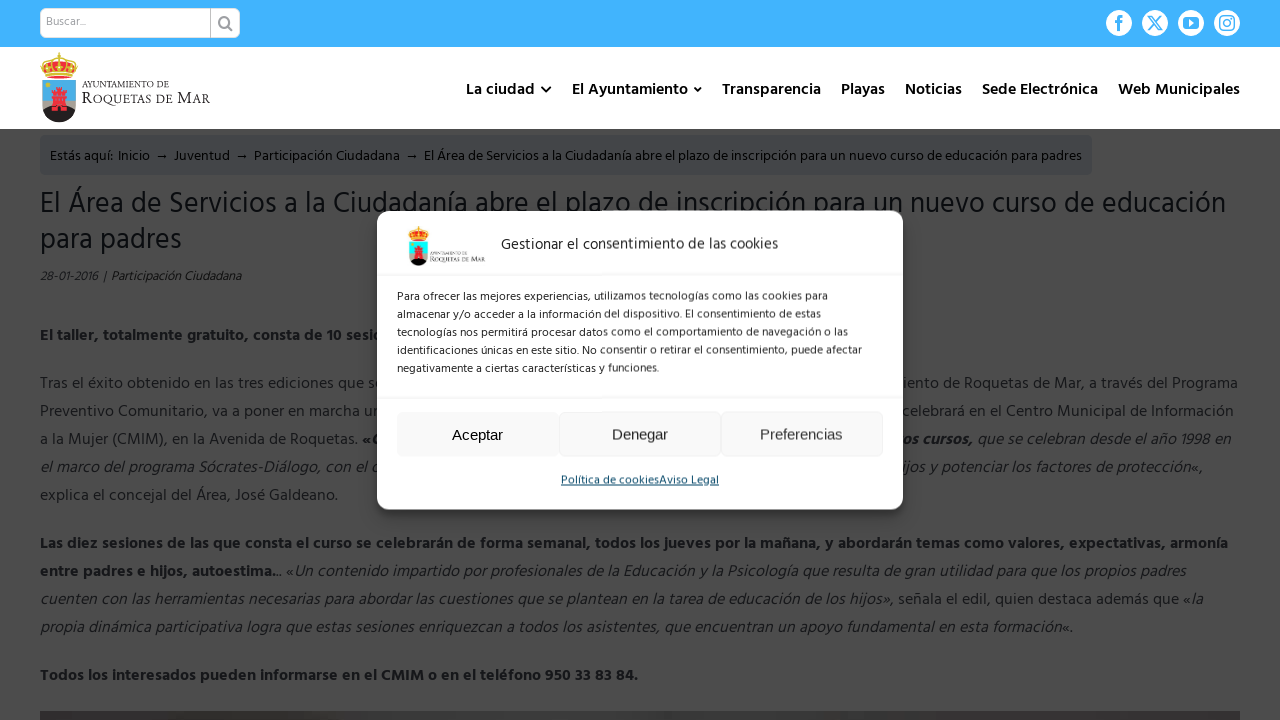

--- FILE ---
content_type: text/html; charset=UTF-8
request_url: https://roquetasdemar.es/el-area-de-servicios-a-la-ciudadania-abre-el-plazo-de-inscripcion-para-un-nuevo-curso-de-educacion-para-padres/
body_size: 34907
content:
<!DOCTYPE html>
<html class="avada-html-layout-wide avada-html-header-position-top" lang="es">
<head>
	<meta http-equiv="X-UA-Compatible" content="IE=edge" />
	<meta http-equiv="Content-Type" content="text/html; charset=utf-8"/>
	<meta name="viewport" content="width=device-width, initial-scale=1" />
	<title>El Área de Servicios a la Ciudadanía abre el plazo de inscripción para un nuevo curso de educación para padres &#8211; Ayuntamiento de Roquetas de Mar</title>
<meta name='robots' content='max-image-preview:large' />
<link rel='dns-prefetch' href='//fonts.googleapis.com' />
<link rel="alternate" type="application/rss+xml" title="Ayuntamiento de Roquetas de Mar &raquo; Feed" href="https://roquetasdemar.es/feed/" />
<link rel="alternate" type="application/rss+xml" title="Ayuntamiento de Roquetas de Mar &raquo; Feed de los comentarios" href="https://roquetasdemar.es/comments/feed/" />
		
		
		
				<link rel="alternate" type="application/rss+xml" title="Ayuntamiento de Roquetas de Mar &raquo; Comentario El Área de Servicios a la Ciudadanía abre el plazo de inscripción para un nuevo curso de educación para padres del feed" href="https://roquetasdemar.es/el-area-de-servicios-a-la-ciudadania-abre-el-plazo-de-inscripcion-para-un-nuevo-curso-de-educacion-para-padres/feed/" />
<link rel="alternate" title="oEmbed (JSON)" type="application/json+oembed" href="https://roquetasdemar.es/wp-json/oembed/1.0/embed?url=https%3A%2F%2Froquetasdemar.es%2Fel-area-de-servicios-a-la-ciudadania-abre-el-plazo-de-inscripcion-para-un-nuevo-curso-de-educacion-para-padres%2F" />
<link rel="alternate" title="oEmbed (XML)" type="text/xml+oembed" href="https://roquetasdemar.es/wp-json/oembed/1.0/embed?url=https%3A%2F%2Froquetasdemar.es%2Fel-area-de-servicios-a-la-ciudadania-abre-el-plazo-de-inscripcion-para-un-nuevo-curso-de-educacion-para-padres%2F&#038;format=xml" />
<style id='wp-img-auto-sizes-contain-inline-css' type='text/css'>
img:is([sizes=auto i],[sizes^="auto," i]){contain-intrinsic-size:3000px 1500px}
/*# sourceURL=wp-img-auto-sizes-contain-inline-css */
</style>
<link rel='stylesheet' id='mec-select2-style-css' href='https://roquetasdemar.es/wp-content/plugins/modern-events-calendar/assets/packages/select2/select2.min.css?ver=6.7.2' type='text/css' media='all' />
<link rel='stylesheet' id='mec-font-icons-css' href='https://roquetasdemar.es/wp-content/plugins/modern-events-calendar/assets/css/iconfonts.css?ver=4c75a305db8679fbbd88f3e16f43964e' type='text/css' media='all' />
<link rel='stylesheet' id='mec-frontend-style-css' href='https://roquetasdemar.es/wp-content/plugins/modern-events-calendar/assets/css/frontend.min.css?ver=6.7.2' type='text/css' media='all' />
<link rel='stylesheet' id='mec-tooltip-style-css' href='https://roquetasdemar.es/wp-content/plugins/modern-events-calendar/assets/packages/tooltip/tooltip.css?ver=4c75a305db8679fbbd88f3e16f43964e' type='text/css' media='all' />
<link rel='stylesheet' id='mec-tooltip-shadow-style-css' href='https://roquetasdemar.es/wp-content/plugins/modern-events-calendar/assets/packages/tooltip/tooltipster-sideTip-shadow.min.css?ver=4c75a305db8679fbbd88f3e16f43964e' type='text/css' media='all' />
<link rel='stylesheet' id='featherlight-css' href='https://roquetasdemar.es/wp-content/plugins/modern-events-calendar/assets/packages/featherlight/featherlight.css?ver=4c75a305db8679fbbd88f3e16f43964e' type='text/css' media='all' />
<link data-service="google-fonts" data-category="marketing" rel='stylesheet' id='mec-google-fonts-css' data-href='//fonts.googleapis.com/css?family=Montserrat%3A400%2C700%7CRoboto%3A100%2C300%2C400%2C700&#038;ver=4c75a305db8679fbbd88f3e16f43964e' type='text/css' media='all' />
<link rel='stylesheet' id='mec-lity-style-css' href='https://roquetasdemar.es/wp-content/plugins/modern-events-calendar/assets/packages/lity/lity.min.css?ver=4c75a305db8679fbbd88f3e16f43964e' type='text/css' media='all' />
<link rel='stylesheet' id='mec-general-calendar-style-css' href='https://roquetasdemar.es/wp-content/plugins/modern-events-calendar/assets/css/mec-general-calendar.css?ver=4c75a305db8679fbbd88f3e16f43964e' type='text/css' media='all' />
<link rel='stylesheet' id='aytoStatStyles-css' href='https://roquetasdemar.es/wp-content/plugins/ayto-stats/./includes/styles.css?ver=4c75a305db8679fbbd88f3e16f43964e' type='text/css' media='all' />
<link rel='stylesheet' id='contact-form-7-css' href='https://roquetasdemar.es/wp-content/plugins/contact-form-7/includes/css/styles.css?ver=6.1.3' type='text/css' media='all' />
<link rel='stylesheet' id='weather-atlas-public-css' href='https://roquetasdemar.es/wp-content/plugins/weather-atlas/public/css/weather-atlas-public.min.css?ver=3.0.4' type='text/css' media='all' />
<link rel='stylesheet' id='weather-icons-css' href='https://roquetasdemar.es/wp-content/plugins/weather-atlas/public/font/weather-icons/weather-icons.min.css?ver=3.0.4' type='text/css' media='all' />
<link data-service="google-fonts" data-category="marketing" rel='stylesheet' id='wpb-google-fonts-css' data-href='//fonts.googleapis.com/css?family=Open+Sans&#038;ver=4c75a305db8679fbbd88f3e16f43964e' type='text/css' media='all' />
<link rel='stylesheet' id='cmplz-general-css' href='https://roquetasdemar.es/wp-content/plugins/complianz-gdpr/assets/css/cookieblocker.min.css?ver=1765945530' type='text/css' media='all' />
<link rel='stylesheet' id='fusion-dynamic-css-css' href='https://roquetasdemar.es/wp-content/uploads/fusion-styles/2952e3fa7d9092848c08b84883317bab.min.css?ver=3.14' type='text/css' media='all' />
<script type="text/javascript" src="https://roquetasdemar.es/wp-includes/js/jquery/jquery.min.js?ver=3.7.1" id="jquery-core-js"></script>
<script type="text/javascript" src="https://roquetasdemar.es/wp-content/plugins/modern-events-calendar/assets/js/mec-general-calendar.js?ver=6.7.2" id="mec-general-calendar-script-js"></script>
<script type="text/javascript" src="https://roquetasdemar.es/wp-content/plugins/modern-events-calendar/assets/packages/tooltip/tooltip.js?ver=6.7.2" id="mec-tooltip-script-js"></script>
<script type="text/javascript" id="mec-frontend-script-js-extra">
/* <![CDATA[ */
var mecdata = {"day":"d\u00eda","days":"d\u00edas","hour":"hora","hours":"horas","minute":"minuto","minutes":"minutos","second":"segundo","seconds":"segundos","next":"Siguiente","prev":"Anterior","elementor_edit_mode":"no","recapcha_key":"","ajax_url":"https://roquetasdemar.es/wp-admin/admin-ajax.php","fes_nonce":"8bdb292130","fes_thankyou_page_time":"2000","fes_upload_nonce":"135947f410","current_year":"2026","current_month":"01","datepicker_format":"dd-mm-yy&d-m-Y"};
//# sourceURL=mec-frontend-script-js-extra
/* ]]> */
</script>
<script type="text/javascript" src="https://roquetasdemar.es/wp-content/plugins/modern-events-calendar/assets/js/frontend.js?ver=6.7.2" id="mec-frontend-script-js"></script>
<script type="text/javascript" src="https://roquetasdemar.es/wp-content/plugins/modern-events-calendar/assets/js/events.js?ver=6.7.2" id="mec-events-script-js"></script>
<script type="text/javascript" src="https://roquetasdemar.es/wp-content/plugins/ayto-stats/./includes/script.js?ver=1" id="aytoStatsScript-js"></script>
<link rel="https://api.w.org/" href="https://roquetasdemar.es/wp-json/" /><link rel="alternate" title="JSON" type="application/json" href="https://roquetasdemar.es/wp-json/wp/v2/posts/7883" /><link rel="EditURI" type="application/rsd+xml" title="RSD" href="https://roquetasdemar.es/xmlrpc.php?rsd" />

<link rel="canonical" href="https://roquetasdemar.es/el-area-de-servicios-a-la-ciudadania-abre-el-plazo-de-inscripcion-para-un-nuevo-curso-de-educacion-para-padres/" />
<link rel='shortlink' href='https://roquetasdemar.es/?p=7883' />
			<style>.cmplz-hidden {
					display: none !important;
				}</style><link rel="preload" href="https://roquetasdemar.es/wp-content/themes/Avada/includes/lib/assets/fonts/icomoon/awb-icons.woff" as="font" type="font/woff" crossorigin><link rel="preload" href="//roquetasdemar.es/wp-content/themes/Avada/includes/lib/assets/fonts/fontawesome/webfonts/fa-brands-400.woff2" as="font" type="font/woff2" crossorigin><link rel="preload" href="//roquetasdemar.es/wp-content/themes/Avada/includes/lib/assets/fonts/fontawesome/webfonts/fa-regular-400.woff2" as="font" type="font/woff2" crossorigin><link rel="preload" href="//roquetasdemar.es/wp-content/themes/Avada/includes/lib/assets/fonts/fontawesome/webfonts/fa-solid-900.woff2" as="font" type="font/woff2" crossorigin><style type="text/css" id="css-fb-visibility">@media screen and (max-width: 640px){.fusion-no-small-visibility{display:none !important;}body .sm-text-align-center{text-align:center !important;}body .sm-text-align-left{text-align:left !important;}body .sm-text-align-right{text-align:right !important;}body .sm-flex-align-center{justify-content:center !important;}body .sm-flex-align-flex-start{justify-content:flex-start !important;}body .sm-flex-align-flex-end{justify-content:flex-end !important;}body .sm-mx-auto{margin-left:auto !important;margin-right:auto !important;}body .sm-ml-auto{margin-left:auto !important;}body .sm-mr-auto{margin-right:auto !important;}body .fusion-absolute-position-small{position:absolute;top:auto;width:100%;}.awb-sticky.awb-sticky-small{ position: sticky; top: var(--awb-sticky-offset,0); }}@media screen and (min-width: 641px) and (max-width: 900px){.fusion-no-medium-visibility{display:none !important;}body .md-text-align-center{text-align:center !important;}body .md-text-align-left{text-align:left !important;}body .md-text-align-right{text-align:right !important;}body .md-flex-align-center{justify-content:center !important;}body .md-flex-align-flex-start{justify-content:flex-start !important;}body .md-flex-align-flex-end{justify-content:flex-end !important;}body .md-mx-auto{margin-left:auto !important;margin-right:auto !important;}body .md-ml-auto{margin-left:auto !important;}body .md-mr-auto{margin-right:auto !important;}body .fusion-absolute-position-medium{position:absolute;top:auto;width:100%;}.awb-sticky.awb-sticky-medium{ position: sticky; top: var(--awb-sticky-offset,0); }}@media screen and (min-width: 901px){.fusion-no-large-visibility{display:none !important;}body .lg-text-align-center{text-align:center !important;}body .lg-text-align-left{text-align:left !important;}body .lg-text-align-right{text-align:right !important;}body .lg-flex-align-center{justify-content:center !important;}body .lg-flex-align-flex-start{justify-content:flex-start !important;}body .lg-flex-align-flex-end{justify-content:flex-end !important;}body .lg-mx-auto{margin-left:auto !important;margin-right:auto !important;}body .lg-ml-auto{margin-left:auto !important;}body .lg-mr-auto{margin-right:auto !important;}body .fusion-absolute-position-large{position:absolute;top:auto;width:100%;}.awb-sticky.awb-sticky-large{ position: sticky; top: var(--awb-sticky-offset,0); }}</style><link rel="icon" href="https://roquetasdemar.es/wp-content/uploads/2021/05/cropped-logotipo-32x32.png" sizes="32x32" />
<link rel="icon" href="https://roquetasdemar.es/wp-content/uploads/2021/05/cropped-logotipo-192x192.png" sizes="192x192" />
<link rel="apple-touch-icon" href="https://roquetasdemar.es/wp-content/uploads/2021/05/cropped-logotipo-180x180.png" />
<meta name="msapplication-TileImage" content="https://roquetasdemar.es/wp-content/uploads/2021/05/cropped-logotipo-270x270.png" />
		<style type="text/css" id="wp-custom-css">
			/* Menu principal */

#menu-menu-principal-new{
	margin-top:14px;
}
.fusion-mobile-menu-icons{
	margin-top:14px;
}

/* Titulos y subtitulos de páginas*/
.page-title h1 {
    padding: 15px 0 !important;
    background-color:transparent;
    color:black;
    font-weight:400 !important;
}
.page-subtitle h2 {
    padding: 15px 0 !important;
    color:#0082ca;
    font-weight:400 !important;
}

/* Links con checkboxes */
.links-checkboxes ul.fusion-checklist .icon-wrapper {
    padding: 10px;
    border-right: 1px solid white;
    height:auto !important;
    width:auto !important;
    margin-right:0 !important;
}
.links-checkboxes ul.fusion-checklist {
    margin-top:0;
}
.links-checkboxes ul.fusion-checklist .fusion-li-item {
    padding:0;
}

/* Breadcumbs */
.avada-has-titlebar-content_only.fusion-body .fusion-page-title-bar {
	margin-top:10px;
	margin-bottom:10px;
}
.fusion-page-title-bar .fusion-breadcrumbs {
	//color: black;
	background-color: #e0e8f1;
	padding: 10px 10px 5px 10px;
	border-radius: 5px;
}
.fusion-page-title-bar .fusion-breadcrumbs a {
	color: black;
}
.fusion-page-title-bar .fusion-breadcrumbs a:hover {
	color: #41b4fd;
}

/* Cuadros de detalles de diputados */
.diputado_info{
	border-radius: 10px;
	min-height:200px;
}
.diputado_info_contentbox .content-container, .diputado_info_contentbox .fusion-column {
	margin-bottom:0px !important;
}
.diputado_info_contentbox img{
	border-radius: 10px;
}
.diputado_info_contentbox h2.content-box-heading{
	color: white !important;
}
.diputado_info_contentbox p{
	font-size:13px;
}
.diputado_info .fusion-checklist, .diputado_info ul.fusion-checklist{
	margin-top:0px;
}
.diputado_info .fusion-checklist, .diputado_info ul.fusion-checklist .fusion-li-item{
	padding:0px !important;
}
.titulo_caja 
{
	border:1px solid #41b4fd;
	padding:10px 5px 5px 5px;
	margin-top:0 !important;
	background-color: white;
}
.contenedor_titulo > .fusion-row
{
	padding:20px 20px 0px 20px  !important;
}
.fa-download:before {
    content: "\f019";
	padding-right: 5px;align-content
}
.diputado_info .fusion-checklist {
	line-height:1.8rem !important;
}
/* MODALES DE CONCEJALES */
.modal-card .modal-sm {
	width:300px !important;
}
.modal-card .modal-body {
	padding:0 !important;
}
.modal-card .modal-header {
	display:none !important;
}
/* COLOR DE FONDO DE ELEMENTO DE MENU SELECCIONADO */
.fusion-main-menu .sub-menu li a, .fusion-main-menu .sub-menu .current-menu-parent>a, .fusion-main-menu .sub-menu .current-menu-item>a, .fusion-main-menu .sub-menu .current_page_item>a {
	background-color: #ffffff;
}

	/* CUADRAR IMAGENES DE LOS POSTS */
	.fusion-flexslider .slides {
    height: 200px;
}
.fusion-image-wrapper {
	height:100%;
}
.flexslider .slides li {
	height:100%;
}
.flexslider .slides img {
	height:100%;
}
/*mover palabra del menu desplegable normativa municipal*/
.menu-item-31808 .fusion-megamenu-bullet {
    margin-right: 10px !important;
}

/* CORTAR TITULOS DE POSTS EN 3 LINEAS */
#wrapper #main .fusion-portfolio-content > h2.fusion-post-title, #wrapper #main .fusion-post-content > .blog-shortcode-post-title, #wrapper #main .fusion-post-content > h2.fusion-post-title, #wrapper #main .post > .fusion-post-title-meta-wrap > h2.fusion-post-title, #wrapper #main .post > h2.fusion-post-title {
	 overflow: hidden;
   text-overflow: ellipsis;
   display: -webkit-box;
   -webkit-line-clamp: 3; 
   line-clamp: 3; 
   -webkit-box-orient: vertical;
	 height:3.9em;
	 text-align:left;
	 hyphens:auto;
}
.fusion-blog-layout-grid .fusion-post-content-container p:last-child, .fusion-blog-layout-timeline .fusion-post-content-container p:last-child {
	 //overflow: hidden;
   //text-overflow: ellipsis;
   //display: -webkit-box;
   //-webkit-line-clamp: 5; 
   //line-clamp: 5; 
   //-webkit-box-orient: vertical;
	 //height:6.5em;
	 line-height:1.3;
	 text-align:left;
	 hyphens:auto;
}

p, h1, h2, h3, h4, h5, h6 {
	text-align:justify;
}

/* COLUMAS AL ANCHO DEL SITIO (1200px) */
.column-site-width {
	max-width:1200px;
	margin: 0 auto;
}

/* BLOG */
.fusion-flexslider.fusion-post-slideshow .slides .fusion-image-wrapper img {
    object-fit: cover;
    //height: calc(100vw/7);
}

.fusion-blog-layout-grid .fusion-post-content.post-content h2 {
    font-size:20px !important;
}

.fusion-blog-layout-grid .fusion-post-content.post-content .fusion-single-line-meta {
    color:#009fe3;
    font-weight:600;
}
@media only screen and (max-width: 899px){
	.fusion-flexslider.fusion-post-slideshow .slides .fusion-image-wrapper img {
    //height: calc(100vw/3);
  }
}
/*Pantalla movil cabezeros de los diputados:imagen, titulo y contenido*/
@media only screen and (max-width: 950px){
h1.content-box-heading{
padding-top: 10px !important;
padding-left: 0px !important;
}
.diputado_info_contentbox .content-container{
padding-left: 0px !important;
}
.fusion-content-boxes.content-boxes-icon-on-side .image {
    position: relative !important;
	text-align: center;
	}
	}
/*problema con los cabezales a tamaño movil y tableta
@media only screen and (max-width: 650px){
.fusion-layout-column .fusion-column-wrapper {
    min-height: 130px;
}
}*/
/*Menu mormativa municipal visible*/
#menu-item-31808 > a {
  background-color: #41b4fd !important;
}
/*justificsacion de texto de toggles y de titulos de los cajetines de los diputados*/

h4 .fusion-toggle-heading{
	text-align: left;
}
 .diputado_info_contentbox h1.content-box-heading{
	text-align: left;
}
/*Alineacion de textos y titulos de las noticias (para formato movil)*/
.fusion-post-title-meta-wrap
h1.entry-title.fusion-post-title{
	text-align: left;
}
.post-content p {
	text-align: left;
}
/* IMAGENES CON ZOOM ON HOVER*/
.zoomhover {
	transition: transform .5s;
}
.zoomhover:hover {
	transform: scale(1.1);
}
/* GENERAL */
.display_none {
	display:none;
}
/* ICONOS PLAYAS */
.leyenda, .leyenda-big {
	margin-bottom:20px;
}
.leyenda span, .leyenda-big span {
  width: auto;
  margin-left: 20px;
  padding-left: 36px;
  color: #555;
  font-size: 16px;
  line-height: 30px;
  text-align: center;
  background: url(/wp-content/uploads/2022/06/map-icons-playas.png) no-repeat 0 0;
	height:30px;
}
.leyenda span {
	font-size:11px;
	font-weight: bold;
}
.leyenda .roja, .leyenda-big .roja {
	background-position:0 0;
}
.leyenda .amarilla, .leyenda-big .amarilla {
	background-position:0 -32px;
}
.leyenda .verde, .leyenda-big .verde {
	background-position:0 -64px;
}
.leyenda .medusas, .leyenda-big .medusas {
	background-position:0 -96px;
	line-height:15px;
}
.leyenda .vientoverde, .leyenda-big .vientoverde {
	background-position:0 -128px;
	line-height:15px;
}
.leyenda .vientoamarillo, .leyenda-big .vientoamarillo {
	background-position:0 -160px;
	line-height:15px;
}
.leyenda .vientorojo, .leyenda-big .vientorojo {
	background-position:0 -192px;
	line-height:15px;
}

/* CENTRAR MESY AÑO DECALENDARIO */
.mec-box-calendar.mec-calendar .mec-calendar-header h2 {
	text-align:center;
}

/* Iframes playas */
#mapa-dinamico-playas{
	width: 100%; 
	height: 530px;
}
#info-playas{
	width:100%;
	height:900px;
}
#tabla-puestos{
	width: 100%; 
	height: 1000px;
}

/*Pantalla movil iframes playas*/
@media only screen and (max-width: 767px){
	
	#mapa-dinamico-playas{
		display:none;
	}	
	#info-playas{
		height:900px;
	}

}

/* Plenos */

.contenedor-plenos{
	width:100% + 60px;
	overflow:auto;
	margin-bottom:70px;
	margin:-30px;
}

	.col-pleno{
		float:left;
		width:33.33%;
		padding:10px 30px;
    box-sizing: border-box;
		margin-bottom:50px;
	}
		.header-col-pleno{
			width:100%;		
			font-size:23px;
			font-weight:bold;
			color:#41b4fd;
			border-bottom:2px solid #41b4fd;
			margin-bottom:7px;
		}
		.fila-col-pleno{
			width:100%;			
			font-size:15px;
			overflow:auto;
			font-weight:600;
			border-bottom:1px solid #CCC;
   		box-sizing: border-box;
		}

	.float-left{
		float:left;
	}
	.float-right{
		float:right;
	}
	.ancho-55{
		width:55px;
	}
	.ancho-cal-55{
		width:calc(100% - 55px);
	}
	.nombre-fichero{
		padding:21px 0 16px 0;
		line-height:1.2;
	}
	.size-fichero{
		padding:18px 0 0 0;
		font-weight:100;
		color:#aaaaaa;
	}
	.descargar-fichero{
		padding:18px 0 0 18px;
		font-weight:100;
		color:#aaaaaa;
	}
	.bt-azul{
			width:100%;
			padding:10px;
			font-size:15px;
			font-weight:bold;
			background-color:#e0e8f1;
			color:#41b4fd;
			border:1px solid #41b4fd;
			margin-top:20px;
		  -webkit-transition: all 0.3s ease;
    	-moz-transition: all 0.3s ease;
    	-o-transition: all 0.3s ease;
	}
	.bt-azul:hover{
			background-color:#41b4fd;
			color:#FFF;
			cursor:pointer;
	}

.historico-plenos{
	width:100%;
	overflow:auto;
	margin-top:50px;
	margin-bottom:70px;
}
	.bt-anio{
		width:8.3333%;
		float:left;
		font-size:18px;
		border:1px solid #333;
		color:#333;
		background:transparent;
		padding: 8px 10px 0 10px;
		box-sizing: border-box;
		text-align:center;
		margin:10px;
		-webkit-transition: all 0.5s ease;
    -moz-transition: all 0.5s ease;
    -o-transition: all 0.5s ease;
	}
	.bt-anio:hover{
		background-color:#333;
		color:#FFF;
		cursor:pointer;
	}

/*Responsive col-pleno*/
@media only screen and (max-width: 1181px){
	.col-pleno{
		width:50%;
	}
}
@media only screen and (max-width: 821px){
	.col-pleno{
		width:100%;
	}
	.bt-anio{
		width:16%;
	}
}

@media only screen and (max-width: 560px){
	
	.bt-anio{
		width:27%;
	}
}



.cam-overlay {
	position: absolute;
  background-color: #00000088;
  width: 100%;
  height: 100%;
  top: 0;
  border-radius: 10px;
	display:none;
}
.cam-reload {
	position: absolute;
  top: 50%;
  left: 50%;
  -ms-transform: translate(-50%, -50%);
  transform: translate(-50%, -50%);
  color: #FFFFFF;
  background-color: #41b4fd;
  padding: 10px;
  border-radius: 10px;
  border: none;
  box-shadow: 1px 1px black;
}

.video-shortcode{
	margin-bottom:30px;
}

/* TITULOS DE ENTRADAS */
.fusion-post-title-meta-wrap .entry-title {
	margin-top:20px;
	margin-bottom:0;
}
.fusion-meta-info {
  border-top: 0px;
  border-bottom: 0px;
  font-style: italic;
}
/* CAJAS GRUPOS POLÍTICOS*/
.fusion-person {
	box-shadow:0 3px 4px 0 rgb(0 0 0 / 14%), 0 3px 3px -2px rgb(0 0 0 / 20%), 0 1px 8px 0 rgb(0 0 0 / 12%);
	height:100%;
}
.person-shortcode-image-wrapper {
	background-image: url('https://roquetasdemar.es/wp-content/uploads/2022/08/skyline.jpg');
    background-size: cover;
    background-position: center center;
    position: relative;
}
.person-shortcode-image-wrapper:after {
		display: block;
    content: "";
    position: absolute;
    top: 0;
    left: 0;
    right: 0;
    bottom: 0;
    width: 100%;
    height: 100%;
    z-index: 0;
}
.card-pp .person-shortcode-image-wrapper:after {
	background-color: rgba(50,160,226,.85);
}
.card-psoe .person-shortcode-image-wrapper:after {
	background-color: rgba(238,28,37,.85);
}
.card-ciudadanos .person-shortcode-image-wrapper:after {
	background-color: rgba(235,106,38,.85);
}
.card-vox .person-shortcode-image-wrapper:after {
	background-color: rgba(57,171,120,.85);
}
.card-podemos .person-shortcode-image-wrapper:after {
	background-color: rgba(91,18,86,.85);
}
.card-no-adscrito .person-shortcode-image-wrapper:after {
	background-color: rgba(153,153,153,.85);
}
.card-almeria-avanza .person-shortcode-image-wrapper:after {
	background-color: rgba(0,165,154,.85);
}

.fusion-person .person-image-container {
		width: 120px;
    //height: 120px;
    margin: 0 auto;
    -webkit-transform: translateY(40px) rotate(0deg);
    transform: translateY(40px) rotate(0deg);
    transition: all ease .5s;
    position: relative;
    z-index: 1;
}
.person-desc {
	padding:30px 30px 20px;
}
.person-name {
	color:#329fe2 !important;
	font-size:24px !important;
	height:80px;
	font-weight:600 !important;
}
.person-title {
	font-weight:600 !important;
	text-transform:uppercase;
	height:60px;
}
.fusion-person .person-content ul {
	margin:0px !important;
}
.fusion-person .person-content li {
	margin-bottom:5px !important;
	text-align:left !important;
}
.fusion-person .person-content p {
	margin-bottom:5px !important;
	text-align:center !important;

}

/* BREADCUMBS EN VARIAS LINEAS */
.fusion-page-title-bar-right .fusion-page-title-secondary {
	max-width:100%;
}
.fusion-breadcrumbs span {
	display:initial;
}

.mec-single-event.mec-single-modern .col-md-4 {
    display:none;
}
.mec-single-event.mec-single-modern .col-md-8 {
    width:100%;
}

/* SECCION RM2020 */
.seccion-rm2020 table, th, td {
  border: 1px solid #CCC;
  border-collapse: collapse;
	vertical-align: top;
	padding:10px;
}
.seccion-rm2020 table {
	width:100%
}

/* Banner Elecciones */
#elecciones {
	display:none;
	z-index:10000;
	width:250px;
	padding:5px 30px;
	position:fixed;
	left:10px;
	bottom:10px;
	border-radius:30px;
	border:2px solid white !important;
	box-shadow: 0px 0px 8px black;
	transition: all .2s ease-in-out;
}
@media only screen and (max-width: 560px) {
	#elecciones {
		width:200px;
		left:calc(50vw - 100px);
	}
}
#elecciones .fusion-builder-column-1 {
	margin-bottom:0px !important;
}
#elecciones:hover { 
	transform: scale(1.05);
}

/* Consultas mesas */

#mesas{
	width:100%;
	padding:14px;
	margin-top:10px;
}
.mesa{
	width:100%;
	border:2px solid #DDD;
	background-color:#FAFAFA;
	padding: 15px;
	font-size:16px;
	margin-top:10px;
}
.titulo_mesa{
	font-size:18px;
	font-weight:bold;
	color:#000000;
	
}
		</style>
				<script type="text/javascript">
			var doc = document.documentElement;
			doc.setAttribute( 'data-useragent', navigator.userAgent );
		</script>
		<style type="text/css">.mec-wrap, .mec-wrap div:not([class^="elementor-"]), .lity-container, .mec-wrap h1, .mec-wrap h2, .mec-wrap h3, .mec-wrap h4, .mec-wrap h5, .mec-wrap h6, .entry-content .mec-wrap h1, .entry-content .mec-wrap h2, .entry-content .mec-wrap h3, .entry-content .mec-wrap h4, .entry-content .mec-wrap h5, .entry-content .mec-wrap h6, .mec-wrap .mec-totalcal-box input[type="submit"], .mec-wrap .mec-totalcal-box .mec-totalcal-view span, .mec-agenda-event-title a, .lity-content .mec-events-meta-group-booking select, .lity-content .mec-book-ticket-variation h5, .lity-content .mec-events-meta-group-booking input[type="number"], .lity-content .mec-events-meta-group-booking input[type="text"], .lity-content .mec-events-meta-group-booking input[type="email"],.mec-organizer-item a, .mec-single-event .mec-events-meta-group-booking ul.mec-book-tickets-container li.mec-book-ticket-container label { font-family: "Montserrat", -apple-system, BlinkMacSystemFont, "Segoe UI", Roboto, sans-serif;}.mec-event-content p, .mec-search-bar-result .mec-event-detail{ font-family: Roboto, sans-serif;} .mec-wrap .mec-totalcal-box input, .mec-wrap .mec-totalcal-box select, .mec-checkboxes-search .mec-searchbar-category-wrap, .mec-wrap .mec-totalcal-box .mec-totalcal-view span { font-family: "Roboto", Helvetica, Arial, sans-serif; }.mec-event-grid-modern .event-grid-modern-head .mec-event-day, .mec-event-list-minimal .mec-time-details, .mec-event-list-minimal .mec-event-detail, .mec-event-list-modern .mec-event-detail, .mec-event-grid-minimal .mec-time-details, .mec-event-grid-minimal .mec-event-detail, .mec-event-grid-simple .mec-event-detail, .mec-event-cover-modern .mec-event-place, .mec-event-cover-clean .mec-event-place, .mec-calendar .mec-event-article .mec-localtime-details div, .mec-calendar .mec-event-article .mec-event-detail, .mec-calendar.mec-calendar-daily .mec-calendar-d-top h2, .mec-calendar.mec-calendar-daily .mec-calendar-d-top h3, .mec-toggle-item-col .mec-event-day, .mec-weather-summary-temp { font-family: "Roboto", sans-serif; } .mec-fes-form, .mec-fes-list, .mec-fes-form input, .mec-event-date .mec-tooltip .box, .mec-event-status .mec-tooltip .box, .ui-datepicker.ui-widget, .mec-fes-form button[type="submit"].mec-fes-sub-button, .mec-wrap .mec-timeline-events-container p, .mec-wrap .mec-timeline-events-container h4, .mec-wrap .mec-timeline-events-container div, .mec-wrap .mec-timeline-events-container a, .mec-wrap .mec-timeline-events-container span { font-family: -apple-system, BlinkMacSystemFont, "Segoe UI", Roboto, sans-serif !important; }.mec-event-grid-minimal .mec-modal-booking-button:hover, .mec-events-timeline-wrap .mec-organizer-item a, .mec-events-timeline-wrap .mec-organizer-item:after, .mec-events-timeline-wrap .mec-shortcode-organizers i, .mec-timeline-event .mec-modal-booking-button, .mec-wrap .mec-map-lightbox-wp.mec-event-list-classic .mec-event-date, .mec-timetable-t2-col .mec-modal-booking-button:hover, .mec-event-container-classic .mec-modal-booking-button:hover, .mec-calendar-events-side .mec-modal-booking-button:hover, .mec-event-grid-yearly  .mec-modal-booking-button, .mec-events-agenda .mec-modal-booking-button, .mec-event-grid-simple .mec-modal-booking-button, .mec-event-list-minimal  .mec-modal-booking-button:hover, .mec-timeline-month-divider,  .mec-wrap.colorskin-custom .mec-totalcal-box .mec-totalcal-view span:hover,.mec-wrap.colorskin-custom .mec-calendar.mec-event-calendar-classic .mec-selected-day,.mec-wrap.colorskin-custom .mec-color, .mec-wrap.colorskin-custom .mec-event-sharing-wrap .mec-event-sharing > li:hover a, .mec-wrap.colorskin-custom .mec-color-hover:hover, .mec-wrap.colorskin-custom .mec-color-before *:before ,.mec-wrap.colorskin-custom .mec-widget .mec-event-grid-classic.owl-carousel .owl-nav i,.mec-wrap.colorskin-custom .mec-event-list-classic a.magicmore:hover,.mec-wrap.colorskin-custom .mec-event-grid-simple:hover .mec-event-title,.mec-wrap.colorskin-custom .mec-single-event .mec-event-meta dd.mec-events-event-categories:before,.mec-wrap.colorskin-custom .mec-single-event-date:before,.mec-wrap.colorskin-custom .mec-single-event-time:before,.mec-wrap.colorskin-custom .mec-events-meta-group.mec-events-meta-group-venue:before,.mec-wrap.colorskin-custom .mec-calendar .mec-calendar-side .mec-previous-month i,.mec-wrap.colorskin-custom .mec-calendar .mec-calendar-side .mec-next-month:hover,.mec-wrap.colorskin-custom .mec-calendar .mec-calendar-side .mec-previous-month:hover,.mec-wrap.colorskin-custom .mec-calendar .mec-calendar-side .mec-next-month:hover,.mec-wrap.colorskin-custom .mec-calendar.mec-event-calendar-classic dt.mec-selected-day:hover,.mec-wrap.colorskin-custom .mec-infowindow-wp h5 a:hover, .colorskin-custom .mec-events-meta-group-countdown .mec-end-counts h3,.mec-calendar .mec-calendar-side .mec-next-month i,.mec-wrap .mec-totalcal-box i,.mec-calendar .mec-event-article .mec-event-title a:hover,.mec-attendees-list-details .mec-attendee-profile-link a:hover,.mec-wrap.colorskin-custom .mec-next-event-details li i, .mec-next-event-details i:before, .mec-marker-infowindow-wp .mec-marker-infowindow-count, .mec-next-event-details a,.mec-wrap.colorskin-custom .mec-events-masonry-cats a.mec-masonry-cat-selected,.lity .mec-color,.lity .mec-color-before :before,.lity .mec-color-hover:hover,.lity .mec-wrap .mec-color,.lity .mec-wrap .mec-color-before :before,.lity .mec-wrap .mec-color-hover:hover,.leaflet-popup-content .mec-color,.leaflet-popup-content .mec-color-before :before,.leaflet-popup-content .mec-color-hover:hover,.leaflet-popup-content .mec-wrap .mec-color,.leaflet-popup-content .mec-wrap .mec-color-before :before,.leaflet-popup-content .mec-wrap .mec-color-hover:hover, .mec-calendar.mec-calendar-daily .mec-calendar-d-table .mec-daily-view-day.mec-daily-view-day-active.mec-color, .mec-map-boxshow div .mec-map-view-event-detail.mec-event-detail i,.mec-map-boxshow div .mec-map-view-event-detail.mec-event-detail:hover,.mec-map-boxshow .mec-color,.mec-map-boxshow .mec-color-before :before,.mec-map-boxshow .mec-color-hover:hover,.mec-map-boxshow .mec-wrap .mec-color,.mec-map-boxshow .mec-wrap .mec-color-before :before,.mec-map-boxshow .mec-wrap .mec-color-hover:hover, .mec-choosen-time-message, .mec-booking-calendar-month-navigation .mec-next-month:hover, .mec-booking-calendar-month-navigation .mec-previous-month:hover, .mec-yearly-view-wrap .mec-agenda-event-title a:hover, .mec-yearly-view-wrap .mec-yearly-title-sec .mec-next-year i, .mec-yearly-view-wrap .mec-yearly-title-sec .mec-previous-year i, .mec-yearly-view-wrap .mec-yearly-title-sec .mec-next-year:hover, .mec-yearly-view-wrap .mec-yearly-title-sec .mec-previous-year:hover, .mec-av-spot .mec-av-spot-head .mec-av-spot-box span, .mec-wrap.colorskin-custom .mec-calendar .mec-calendar-side .mec-previous-month:hover .mec-load-month-link, .mec-wrap.colorskin-custom .mec-calendar .mec-calendar-side .mec-next-month:hover .mec-load-month-link, .mec-yearly-view-wrap .mec-yearly-title-sec .mec-previous-year:hover .mec-load-month-link, .mec-yearly-view-wrap .mec-yearly-title-sec .mec-next-year:hover .mec-load-month-link, .mec-skin-list-events-container .mec-data-fields-tooltip .mec-data-fields-tooltip-box ul .mec-event-data-field-item a, .mec-booking-shortcode .mec-event-ticket-name, .mec-booking-shortcode .mec-event-ticket-price, .mec-booking-shortcode .mec-ticket-variation-name, .mec-booking-shortcode .mec-ticket-variation-price, .mec-booking-shortcode label, .mec-booking-shortcode .nice-select, .mec-booking-shortcode input, .mec-booking-shortcode span.mec-book-price-detail-description, .mec-booking-shortcode .mec-ticket-name, .mec-booking-shortcode label.wn-checkbox-label, .mec-wrap.mec-cart table tr td a {color: #0ab1f0}.mec-skin-carousel-container .mec-event-footer-carousel-type3 .mec-modal-booking-button:hover, .mec-wrap.colorskin-custom .mec-event-sharing .mec-event-share:hover .event-sharing-icon,.mec-wrap.colorskin-custom .mec-event-grid-clean .mec-event-date,.mec-wrap.colorskin-custom .mec-event-list-modern .mec-event-sharing > li:hover a i,.mec-wrap.colorskin-custom .mec-event-list-modern .mec-event-sharing .mec-event-share:hover .mec-event-sharing-icon,.mec-wrap.colorskin-custom .mec-event-list-modern .mec-event-sharing li:hover a i,.mec-wrap.colorskin-custom .mec-calendar:not(.mec-event-calendar-classic) .mec-selected-day,.mec-wrap.colorskin-custom .mec-calendar .mec-selected-day:hover,.mec-wrap.colorskin-custom .mec-calendar .mec-calendar-row  dt.mec-has-event:hover,.mec-wrap.colorskin-custom .mec-calendar .mec-has-event:after, .mec-wrap.colorskin-custom .mec-bg-color, .mec-wrap.colorskin-custom .mec-bg-color-hover:hover, .colorskin-custom .mec-event-sharing-wrap:hover > li, .mec-wrap.colorskin-custom .mec-totalcal-box .mec-totalcal-view span.mec-totalcalview-selected,.mec-wrap .flip-clock-wrapper ul li a div div.inn,.mec-wrap .mec-totalcal-box .mec-totalcal-view span.mec-totalcalview-selected,.event-carousel-type1-head .mec-event-date-carousel,.mec-event-countdown-style3 .mec-event-date,#wrap .mec-wrap article.mec-event-countdown-style1,.mec-event-countdown-style1 .mec-event-countdown-part3 a.mec-event-button,.mec-wrap .mec-event-countdown-style2,.mec-map-get-direction-btn-cnt input[type="submit"],.mec-booking button,span.mec-marker-wrap,.mec-wrap.colorskin-custom .mec-timeline-events-container .mec-timeline-event-date:before, .mec-has-event-for-booking.mec-active .mec-calendar-novel-selected-day, .mec-booking-tooltip.multiple-time .mec-booking-calendar-date.mec-active, .mec-booking-tooltip.multiple-time .mec-booking-calendar-date:hover, .mec-ongoing-normal-label, .mec-calendar .mec-has-event:after, .mec-event-list-modern .mec-event-sharing li:hover .telegram, .mec-booking-shortcode .mec-booking-progress-bar li.mec-active:before, .lity-content .mec-booking-progress-bar li.mec-active:before, .lity-content .mec-booking-progress-bar li.mec-active:after, .mec-wrap .mec-booking-progress-bar li.mec-active:before, .mec-booking-shortcode .mec-booking-progress-bar li.mec-active:after, .mec-wrap .mec-booking-progress-bar li.mec-active:after, .mec-single-event .row-done .mec-booking-progress-bar:after{background-color: #0ab1f0;}.mec-booking-tooltip.multiple-time .mec-booking-calendar-date:hover, .mec-calendar-day.mec-active .mec-booking-tooltip.multiple-time .mec-booking-calendar-date.mec-active{ background-color: #0ab1f0;}.mec-skin-carousel-container .mec-event-footer-carousel-type3 .mec-modal-booking-button:hover, .mec-timeline-month-divider, .mec-wrap.colorskin-custom .mec-single-event .mec-speakers-details ul li .mec-speaker-avatar a:hover img,.mec-wrap.colorskin-custom .mec-event-list-modern .mec-event-sharing > li:hover a i,.mec-wrap.colorskin-custom .mec-event-list-modern .mec-event-sharing .mec-event-share:hover .mec-event-sharing-icon,.mec-wrap.colorskin-custom .mec-event-list-standard .mec-month-divider span:before,.mec-wrap.colorskin-custom .mec-single-event .mec-social-single:before,.mec-wrap.colorskin-custom .mec-single-event .mec-frontbox-title:before,.mec-wrap.colorskin-custom .mec-calendar .mec-calendar-events-side .mec-table-side-day, .mec-wrap.colorskin-custom .mec-border-color, .mec-wrap.colorskin-custom .mec-border-color-hover:hover, .colorskin-custom .mec-single-event .mec-frontbox-title:before, .colorskin-custom .mec-single-event .mec-wrap-checkout h4:before, .colorskin-custom .mec-single-event .mec-events-meta-group-booking form > h4:before, .mec-wrap.colorskin-custom .mec-totalcal-box .mec-totalcal-view span.mec-totalcalview-selected,.mec-wrap .mec-totalcal-box .mec-totalcal-view span.mec-totalcalview-selected,.event-carousel-type1-head .mec-event-date-carousel:after,.mec-wrap.colorskin-custom .mec-events-masonry-cats a.mec-masonry-cat-selected, .mec-marker-infowindow-wp .mec-marker-infowindow-count, .mec-wrap.colorskin-custom .mec-events-masonry-cats a:hover, .mec-has-event-for-booking .mec-calendar-novel-selected-day, .mec-booking-tooltip.multiple-time .mec-booking-calendar-date.mec-active, .mec-booking-tooltip.multiple-time .mec-booking-calendar-date:hover, .mec-virtual-event-history h3:before, .mec-booking-tooltip.multiple-time .mec-booking-calendar-date:hover, .mec-calendar-day.mec-active .mec-booking-tooltip.multiple-time .mec-booking-calendar-date.mec-active, .mec-rsvp-form-box form > h4:before, .mec-wrap .mec-box-title::before, .mec-box-title::before, .lity-content .mec-booking-progress-bar li.mec-active:after, .mec-booking-shortcode .mec-booking-progress-bar li.mec-active:after, .mec-wrap .mec-booking-progress-bar li.mec-active:after {border-color: #0ab1f0;}.mec-wrap.colorskin-custom .mec-event-countdown-style3 .mec-event-date:after,.mec-wrap.colorskin-custom .mec-month-divider span:before, .mec-calendar.mec-event-container-simple dl dt.mec-selected-day, .mec-calendar.mec-event-container-simple dl dt.mec-selected-day:hover{border-bottom-color:#0ab1f0;}.mec-wrap.colorskin-custom  article.mec-event-countdown-style1 .mec-event-countdown-part2:after{border-color: transparent transparent transparent #0ab1f0;}.mec-wrap.colorskin-custom .mec-box-shadow-color { box-shadow: 0 4px 22px -7px #0ab1f0;}.mec-events-timeline-wrap .mec-shortcode-organizers, .mec-timeline-event .mec-modal-booking-button, .mec-events-timeline-wrap:before, .mec-wrap.colorskin-custom .mec-timeline-event-local-time, .mec-wrap.colorskin-custom .mec-timeline-event-time ,.mec-wrap.colorskin-custom .mec-timeline-event-location,.mec-choosen-time-message { background: rgba(10,177,240,.11);}.mec-wrap.colorskin-custom .mec-timeline-events-container .mec-timeline-event-date:after{ background: rgba(10,177,240,.3);}.mec-booking-shortcode button { box-shadow: 0 2px 2px rgba(10 177 240 / 27%);}.mec-booking-shortcode button.mec-book-form-back-button{ background-color: rgba(10 177 240 / 40%);}.mec-events-meta-group-booking-shortcode{ background: rgba(10,177,240,.14);}.mec-booking-shortcode label.wn-checkbox-label, .mec-booking-shortcode .nice-select,.mec-booking-shortcode input, .mec-booking-shortcode .mec-book-form-gateway-label input[type=radio]:before, .mec-booking-shortcode input[type=radio]:checked:before, .mec-booking-shortcode ul.mec-book-price-details li, .mec-booking-shortcode ul.mec-book-price-details{ border-color: rgba(10 177 240 / 27%) !important;}.mec-booking-shortcode input::-webkit-input-placeholder,.mec-booking-shortcode textarea::-webkit-input-placeholder{color: #0ab1f0}.mec-booking-shortcode input::-moz-placeholder,.mec-booking-shortcode textarea::-moz-placeholder{color: #0ab1f0}.mec-booking-shortcode input:-ms-input-placeholder,.mec-booking-shortcode textarea:-ms-input-placeholder {color: #0ab1f0}.mec-booking-shortcode input:-moz-placeholder,.mec-booking-shortcode textarea:-moz-placeholder {color: #0ab1f0}.mec-booking-shortcode label.wn-checkbox-label:after, .mec-booking-shortcode label.wn-checkbox-label:before, .mec-booking-shortcode input[type=radio]:checked:after{background-color: #0ab1f0}</style>
	<!-- Script de implantación de InSuit para roquetasdemar.es -->
<script async="async" type="text/javascript" src="https://roquetasdemar--es.insuit.net/i4tservice/insuit-app.js"></script><style id='global-styles-inline-css' type='text/css'>
:root{--wp--preset--aspect-ratio--square: 1;--wp--preset--aspect-ratio--4-3: 4/3;--wp--preset--aspect-ratio--3-4: 3/4;--wp--preset--aspect-ratio--3-2: 3/2;--wp--preset--aspect-ratio--2-3: 2/3;--wp--preset--aspect-ratio--16-9: 16/9;--wp--preset--aspect-ratio--9-16: 9/16;--wp--preset--color--black: #000000;--wp--preset--color--cyan-bluish-gray: #abb8c3;--wp--preset--color--white: #ffffff;--wp--preset--color--pale-pink: #f78da7;--wp--preset--color--vivid-red: #cf2e2e;--wp--preset--color--luminous-vivid-orange: #ff6900;--wp--preset--color--luminous-vivid-amber: #fcb900;--wp--preset--color--light-green-cyan: #7bdcb5;--wp--preset--color--vivid-green-cyan: #00d084;--wp--preset--color--pale-cyan-blue: #8ed1fc;--wp--preset--color--vivid-cyan-blue: #0693e3;--wp--preset--color--vivid-purple: #9b51e0;--wp--preset--color--awb-color-1: #ffffff;--wp--preset--color--awb-color-2: #f9f9fb;--wp--preset--color--awb-color-3: #f2f3f5;--wp--preset--color--awb-color-4: #e2e2e2;--wp--preset--color--awb-color-5: #41b4fd;--wp--preset--color--awb-color-6: #41b4fc;--wp--preset--color--awb-color-7: #4a4e57;--wp--preset--color--awb-color-8: #212934;--wp--preset--color--awb-color-custom-10: #cfeafc;--wp--preset--color--awb-color-custom-11: #000000;--wp--preset--color--awb-color-custom-12: rgba(242,243,245,0.7);--wp--preset--color--awb-color-custom-13: #9ea0a4;--wp--preset--color--awb-color-custom-14: #333333;--wp--preset--color--awb-color-custom-15: #0082ca;--wp--preset--color--awb-color-custom-16: rgba(242,243,245,0.8);--wp--preset--color--awb-color-custom-17: rgba(255,255,255,0.8);--wp--preset--gradient--vivid-cyan-blue-to-vivid-purple: linear-gradient(135deg,rgb(6,147,227) 0%,rgb(155,81,224) 100%);--wp--preset--gradient--light-green-cyan-to-vivid-green-cyan: linear-gradient(135deg,rgb(122,220,180) 0%,rgb(0,208,130) 100%);--wp--preset--gradient--luminous-vivid-amber-to-luminous-vivid-orange: linear-gradient(135deg,rgb(252,185,0) 0%,rgb(255,105,0) 100%);--wp--preset--gradient--luminous-vivid-orange-to-vivid-red: linear-gradient(135deg,rgb(255,105,0) 0%,rgb(207,46,46) 100%);--wp--preset--gradient--very-light-gray-to-cyan-bluish-gray: linear-gradient(135deg,rgb(238,238,238) 0%,rgb(169,184,195) 100%);--wp--preset--gradient--cool-to-warm-spectrum: linear-gradient(135deg,rgb(74,234,220) 0%,rgb(151,120,209) 20%,rgb(207,42,186) 40%,rgb(238,44,130) 60%,rgb(251,105,98) 80%,rgb(254,248,76) 100%);--wp--preset--gradient--blush-light-purple: linear-gradient(135deg,rgb(255,206,236) 0%,rgb(152,150,240) 100%);--wp--preset--gradient--blush-bordeaux: linear-gradient(135deg,rgb(254,205,165) 0%,rgb(254,45,45) 50%,rgb(107,0,62) 100%);--wp--preset--gradient--luminous-dusk: linear-gradient(135deg,rgb(255,203,112) 0%,rgb(199,81,192) 50%,rgb(65,88,208) 100%);--wp--preset--gradient--pale-ocean: linear-gradient(135deg,rgb(255,245,203) 0%,rgb(182,227,212) 50%,rgb(51,167,181) 100%);--wp--preset--gradient--electric-grass: linear-gradient(135deg,rgb(202,248,128) 0%,rgb(113,206,126) 100%);--wp--preset--gradient--midnight: linear-gradient(135deg,rgb(2,3,129) 0%,rgb(40,116,252) 100%);--wp--preset--font-size--small: 12px;--wp--preset--font-size--medium: 20px;--wp--preset--font-size--large: 24px;--wp--preset--font-size--x-large: 42px;--wp--preset--font-size--normal: 16px;--wp--preset--font-size--xlarge: 32px;--wp--preset--font-size--huge: 48px;--wp--preset--spacing--20: 0.44rem;--wp--preset--spacing--30: 0.67rem;--wp--preset--spacing--40: 1rem;--wp--preset--spacing--50: 1.5rem;--wp--preset--spacing--60: 2.25rem;--wp--preset--spacing--70: 3.38rem;--wp--preset--spacing--80: 5.06rem;--wp--preset--shadow--natural: 6px 6px 9px rgba(0, 0, 0, 0.2);--wp--preset--shadow--deep: 12px 12px 50px rgba(0, 0, 0, 0.4);--wp--preset--shadow--sharp: 6px 6px 0px rgba(0, 0, 0, 0.2);--wp--preset--shadow--outlined: 6px 6px 0px -3px rgb(255, 255, 255), 6px 6px rgb(0, 0, 0);--wp--preset--shadow--crisp: 6px 6px 0px rgb(0, 0, 0);}:where(.is-layout-flex){gap: 0.5em;}:where(.is-layout-grid){gap: 0.5em;}body .is-layout-flex{display: flex;}.is-layout-flex{flex-wrap: wrap;align-items: center;}.is-layout-flex > :is(*, div){margin: 0;}body .is-layout-grid{display: grid;}.is-layout-grid > :is(*, div){margin: 0;}:where(.wp-block-columns.is-layout-flex){gap: 2em;}:where(.wp-block-columns.is-layout-grid){gap: 2em;}:where(.wp-block-post-template.is-layout-flex){gap: 1.25em;}:where(.wp-block-post-template.is-layout-grid){gap: 1.25em;}.has-black-color{color: var(--wp--preset--color--black) !important;}.has-cyan-bluish-gray-color{color: var(--wp--preset--color--cyan-bluish-gray) !important;}.has-white-color{color: var(--wp--preset--color--white) !important;}.has-pale-pink-color{color: var(--wp--preset--color--pale-pink) !important;}.has-vivid-red-color{color: var(--wp--preset--color--vivid-red) !important;}.has-luminous-vivid-orange-color{color: var(--wp--preset--color--luminous-vivid-orange) !important;}.has-luminous-vivid-amber-color{color: var(--wp--preset--color--luminous-vivid-amber) !important;}.has-light-green-cyan-color{color: var(--wp--preset--color--light-green-cyan) !important;}.has-vivid-green-cyan-color{color: var(--wp--preset--color--vivid-green-cyan) !important;}.has-pale-cyan-blue-color{color: var(--wp--preset--color--pale-cyan-blue) !important;}.has-vivid-cyan-blue-color{color: var(--wp--preset--color--vivid-cyan-blue) !important;}.has-vivid-purple-color{color: var(--wp--preset--color--vivid-purple) !important;}.has-black-background-color{background-color: var(--wp--preset--color--black) !important;}.has-cyan-bluish-gray-background-color{background-color: var(--wp--preset--color--cyan-bluish-gray) !important;}.has-white-background-color{background-color: var(--wp--preset--color--white) !important;}.has-pale-pink-background-color{background-color: var(--wp--preset--color--pale-pink) !important;}.has-vivid-red-background-color{background-color: var(--wp--preset--color--vivid-red) !important;}.has-luminous-vivid-orange-background-color{background-color: var(--wp--preset--color--luminous-vivid-orange) !important;}.has-luminous-vivid-amber-background-color{background-color: var(--wp--preset--color--luminous-vivid-amber) !important;}.has-light-green-cyan-background-color{background-color: var(--wp--preset--color--light-green-cyan) !important;}.has-vivid-green-cyan-background-color{background-color: var(--wp--preset--color--vivid-green-cyan) !important;}.has-pale-cyan-blue-background-color{background-color: var(--wp--preset--color--pale-cyan-blue) !important;}.has-vivid-cyan-blue-background-color{background-color: var(--wp--preset--color--vivid-cyan-blue) !important;}.has-vivid-purple-background-color{background-color: var(--wp--preset--color--vivid-purple) !important;}.has-black-border-color{border-color: var(--wp--preset--color--black) !important;}.has-cyan-bluish-gray-border-color{border-color: var(--wp--preset--color--cyan-bluish-gray) !important;}.has-white-border-color{border-color: var(--wp--preset--color--white) !important;}.has-pale-pink-border-color{border-color: var(--wp--preset--color--pale-pink) !important;}.has-vivid-red-border-color{border-color: var(--wp--preset--color--vivid-red) !important;}.has-luminous-vivid-orange-border-color{border-color: var(--wp--preset--color--luminous-vivid-orange) !important;}.has-luminous-vivid-amber-border-color{border-color: var(--wp--preset--color--luminous-vivid-amber) !important;}.has-light-green-cyan-border-color{border-color: var(--wp--preset--color--light-green-cyan) !important;}.has-vivid-green-cyan-border-color{border-color: var(--wp--preset--color--vivid-green-cyan) !important;}.has-pale-cyan-blue-border-color{border-color: var(--wp--preset--color--pale-cyan-blue) !important;}.has-vivid-cyan-blue-border-color{border-color: var(--wp--preset--color--vivid-cyan-blue) !important;}.has-vivid-purple-border-color{border-color: var(--wp--preset--color--vivid-purple) !important;}.has-vivid-cyan-blue-to-vivid-purple-gradient-background{background: var(--wp--preset--gradient--vivid-cyan-blue-to-vivid-purple) !important;}.has-light-green-cyan-to-vivid-green-cyan-gradient-background{background: var(--wp--preset--gradient--light-green-cyan-to-vivid-green-cyan) !important;}.has-luminous-vivid-amber-to-luminous-vivid-orange-gradient-background{background: var(--wp--preset--gradient--luminous-vivid-amber-to-luminous-vivid-orange) !important;}.has-luminous-vivid-orange-to-vivid-red-gradient-background{background: var(--wp--preset--gradient--luminous-vivid-orange-to-vivid-red) !important;}.has-very-light-gray-to-cyan-bluish-gray-gradient-background{background: var(--wp--preset--gradient--very-light-gray-to-cyan-bluish-gray) !important;}.has-cool-to-warm-spectrum-gradient-background{background: var(--wp--preset--gradient--cool-to-warm-spectrum) !important;}.has-blush-light-purple-gradient-background{background: var(--wp--preset--gradient--blush-light-purple) !important;}.has-blush-bordeaux-gradient-background{background: var(--wp--preset--gradient--blush-bordeaux) !important;}.has-luminous-dusk-gradient-background{background: var(--wp--preset--gradient--luminous-dusk) !important;}.has-pale-ocean-gradient-background{background: var(--wp--preset--gradient--pale-ocean) !important;}.has-electric-grass-gradient-background{background: var(--wp--preset--gradient--electric-grass) !important;}.has-midnight-gradient-background{background: var(--wp--preset--gradient--midnight) !important;}.has-small-font-size{font-size: var(--wp--preset--font-size--small) !important;}.has-medium-font-size{font-size: var(--wp--preset--font-size--medium) !important;}.has-large-font-size{font-size: var(--wp--preset--font-size--large) !important;}.has-x-large-font-size{font-size: var(--wp--preset--font-size--x-large) !important;}
/*# sourceURL=global-styles-inline-css */
</style>
<style id='wp-block-library-inline-css' type='text/css'>
:root{--wp-block-synced-color:#7a00df;--wp-block-synced-color--rgb:122,0,223;--wp-bound-block-color:var(--wp-block-synced-color);--wp-editor-canvas-background:#ddd;--wp-admin-theme-color:#007cba;--wp-admin-theme-color--rgb:0,124,186;--wp-admin-theme-color-darker-10:#006ba1;--wp-admin-theme-color-darker-10--rgb:0,107,160.5;--wp-admin-theme-color-darker-20:#005a87;--wp-admin-theme-color-darker-20--rgb:0,90,135;--wp-admin-border-width-focus:2px}@media (min-resolution:192dpi){:root{--wp-admin-border-width-focus:1.5px}}.wp-element-button{cursor:pointer}:root .has-very-light-gray-background-color{background-color:#eee}:root .has-very-dark-gray-background-color{background-color:#313131}:root .has-very-light-gray-color{color:#eee}:root .has-very-dark-gray-color{color:#313131}:root .has-vivid-green-cyan-to-vivid-cyan-blue-gradient-background{background:linear-gradient(135deg,#00d084,#0693e3)}:root .has-purple-crush-gradient-background{background:linear-gradient(135deg,#34e2e4,#4721fb 50%,#ab1dfe)}:root .has-hazy-dawn-gradient-background{background:linear-gradient(135deg,#faaca8,#dad0ec)}:root .has-subdued-olive-gradient-background{background:linear-gradient(135deg,#fafae1,#67a671)}:root .has-atomic-cream-gradient-background{background:linear-gradient(135deg,#fdd79a,#004a59)}:root .has-nightshade-gradient-background{background:linear-gradient(135deg,#330968,#31cdcf)}:root .has-midnight-gradient-background{background:linear-gradient(135deg,#020381,#2874fc)}:root{--wp--preset--font-size--normal:16px;--wp--preset--font-size--huge:42px}.has-regular-font-size{font-size:1em}.has-larger-font-size{font-size:2.625em}.has-normal-font-size{font-size:var(--wp--preset--font-size--normal)}.has-huge-font-size{font-size:var(--wp--preset--font-size--huge)}.has-text-align-center{text-align:center}.has-text-align-left{text-align:left}.has-text-align-right{text-align:right}.has-fit-text{white-space:nowrap!important}#end-resizable-editor-section{display:none}.aligncenter{clear:both}.items-justified-left{justify-content:flex-start}.items-justified-center{justify-content:center}.items-justified-right{justify-content:flex-end}.items-justified-space-between{justify-content:space-between}.screen-reader-text{border:0;clip-path:inset(50%);height:1px;margin:-1px;overflow:hidden;padding:0;position:absolute;width:1px;word-wrap:normal!important}.screen-reader-text:focus{background-color:#ddd;clip-path:none;color:#444;display:block;font-size:1em;height:auto;left:5px;line-height:normal;padding:15px 23px 14px;text-decoration:none;top:5px;width:auto;z-index:100000}html :where(.has-border-color){border-style:solid}html :where([style*=border-top-color]){border-top-style:solid}html :where([style*=border-right-color]){border-right-style:solid}html :where([style*=border-bottom-color]){border-bottom-style:solid}html :where([style*=border-left-color]){border-left-style:solid}html :where([style*=border-width]){border-style:solid}html :where([style*=border-top-width]){border-top-style:solid}html :where([style*=border-right-width]){border-right-style:solid}html :where([style*=border-bottom-width]){border-bottom-style:solid}html :where([style*=border-left-width]){border-left-style:solid}html :where(img[class*=wp-image-]){height:auto;max-width:100%}:where(figure){margin:0 0 1em}html :where(.is-position-sticky){--wp-admin--admin-bar--position-offset:var(--wp-admin--admin-bar--height,0px)}@media screen and (max-width:600px){html :where(.is-position-sticky){--wp-admin--admin-bar--position-offset:0px}}
/*wp_block_styles_on_demand_placeholder:696d2f6ca77b6*/
/*# sourceURL=wp-block-library-inline-css */
</style>
<style id='wp-block-library-theme-inline-css' type='text/css'>
.wp-block-audio :where(figcaption){color:#555;font-size:13px;text-align:center}.is-dark-theme .wp-block-audio :where(figcaption){color:#ffffffa6}.wp-block-audio{margin:0 0 1em}.wp-block-code{border:1px solid #ccc;border-radius:4px;font-family:Menlo,Consolas,monaco,monospace;padding:.8em 1em}.wp-block-embed :where(figcaption){color:#555;font-size:13px;text-align:center}.is-dark-theme .wp-block-embed :where(figcaption){color:#ffffffa6}.wp-block-embed{margin:0 0 1em}.blocks-gallery-caption{color:#555;font-size:13px;text-align:center}.is-dark-theme .blocks-gallery-caption{color:#ffffffa6}:root :where(.wp-block-image figcaption){color:#555;font-size:13px;text-align:center}.is-dark-theme :root :where(.wp-block-image figcaption){color:#ffffffa6}.wp-block-image{margin:0 0 1em}.wp-block-pullquote{border-bottom:4px solid;border-top:4px solid;color:currentColor;margin-bottom:1.75em}.wp-block-pullquote :where(cite),.wp-block-pullquote :where(footer),.wp-block-pullquote__citation{color:currentColor;font-size:.8125em;font-style:normal;text-transform:uppercase}.wp-block-quote{border-left:.25em solid;margin:0 0 1.75em;padding-left:1em}.wp-block-quote cite,.wp-block-quote footer{color:currentColor;font-size:.8125em;font-style:normal;position:relative}.wp-block-quote:where(.has-text-align-right){border-left:none;border-right:.25em solid;padding-left:0;padding-right:1em}.wp-block-quote:where(.has-text-align-center){border:none;padding-left:0}.wp-block-quote.is-large,.wp-block-quote.is-style-large,.wp-block-quote:where(.is-style-plain){border:none}.wp-block-search .wp-block-search__label{font-weight:700}.wp-block-search__button{border:1px solid #ccc;padding:.375em .625em}:where(.wp-block-group.has-background){padding:1.25em 2.375em}.wp-block-separator.has-css-opacity{opacity:.4}.wp-block-separator{border:none;border-bottom:2px solid;margin-left:auto;margin-right:auto}.wp-block-separator.has-alpha-channel-opacity{opacity:1}.wp-block-separator:not(.is-style-wide):not(.is-style-dots){width:100px}.wp-block-separator.has-background:not(.is-style-dots){border-bottom:none;height:1px}.wp-block-separator.has-background:not(.is-style-wide):not(.is-style-dots){height:2px}.wp-block-table{margin:0 0 1em}.wp-block-table td,.wp-block-table th{word-break:normal}.wp-block-table :where(figcaption){color:#555;font-size:13px;text-align:center}.is-dark-theme .wp-block-table :where(figcaption){color:#ffffffa6}.wp-block-video :where(figcaption){color:#555;font-size:13px;text-align:center}.is-dark-theme .wp-block-video :where(figcaption){color:#ffffffa6}.wp-block-video{margin:0 0 1em}:root :where(.wp-block-template-part.has-background){margin-bottom:0;margin-top:0;padding:1.25em 2.375em}
/*# sourceURL=/wp-includes/css/dist/block-library/theme.min.css */
</style>
<style id='classic-theme-styles-inline-css' type='text/css'>
/*! This file is auto-generated */
.wp-block-button__link{color:#fff;background-color:#32373c;border-radius:9999px;box-shadow:none;text-decoration:none;padding:calc(.667em + 2px) calc(1.333em + 2px);font-size:1.125em}.wp-block-file__button{background:#32373c;color:#fff;text-decoration:none}
/*# sourceURL=/wp-includes/css/classic-themes.min.css */
</style>
</head>

<body data-cmplz=1 class="wp-singular post-template-default single single-post postid-7883 single-format-standard wp-theme-Avada wp-child-theme-Avada-Child-Theme fusion-image-hovers fusion-pagination-sizing fusion-button_type-flat fusion-button_span-no fusion-button_gradient-linear avada-image-rollover-circle-yes avada-image-rollover-no fusion-body ltr fusion-sticky-header no-tablet-sticky-header no-mobile-sticky-header no-mobile-totop fusion-disable-outline fusion-sub-menu-fade mobile-logo-pos-left layout-wide-mode avada-has-boxed-modal-shadow- layout-scroll-offset-full avada-has-zero-margin-offset-top fusion-top-header menu-text-align-center mobile-menu-design-modern fusion-show-pagination-text fusion-header-layout-v3 avada-responsive avada-footer-fx-none avada-menu-highlight-style-textcolor fusion-search-form-clean fusion-main-menu-search-overlay fusion-avatar-circle avada-dropdown-styles avada-blog-layout-grid avada-blog-archive-layout-grid avada-header-shadow-no avada-menu-icon-position-right avada-has-megamenu-shadow avada-has-mainmenu-dropdown-divider avada-has-titlebar-content_only avada-header-border-color-full-transparent avada-has-pagination-width_height avada-flyout-menu-direction-fade avada-ec-views-v1" data-awb-post-id="7883">
		<a class="skip-link screen-reader-text" href="#content">Saltar al contenido</a>

	<div id="boxed-wrapper">
		
		<div id="wrapper" class="fusion-wrapper">
			<div id="home" style="position:relative;top:-1px;"></div>
							
					
			<header class="fusion-header-wrapper">
				<div class="fusion-header-v3 fusion-logo-alignment fusion-logo-left fusion-sticky-menu-1 fusion-sticky-logo-1 fusion-mobile-logo-1  fusion-mobile-menu-design-modern">
					
<div class="fusion-secondary-header">
	<div class="fusion-row">
					<div class="fusion-alignleft">
						<form role="search" class="searchform fusion-search-form  fusion-search-form-clean" method="get" action="https://roquetasdemar.es/">
			<div class="fusion-search-form-content">

				
				<div class="fusion-search-field search-field">
					<label><span class="screen-reader-text">Buscar:</span>
													<input type="search" value="" name="s" class="s" placeholder="Buscar..." required aria-required="true" aria-label="Buscar..."/>
											</label>
				</div>
				<div class="fusion-search-button search-button">
					<input type="submit" class="fusion-search-submit searchsubmit" aria-label="Buscar" value="&#xf002;" />
									</div>

				
			</div>


			
		</form>
					</div>
							<div class="fusion-alignright">
				<div class="fusion-social-links-header"><div class="fusion-social-networks boxed-icons"><div class="fusion-social-networks-wrapper"><a  class="fusion-social-network-icon fusion-tooltip fusion-facebook awb-icon-facebook" style data-placement="bottom" data-title="Facebook" data-toggle="tooltip" title="Facebook" href="https://www.facebook.com/AytoRoquetas" target="_blank" rel="noreferrer"><span class="screen-reader-text">Facebook</span></a><a  class="fusion-social-network-icon fusion-tooltip fusion-twitter awb-icon-twitter" style data-placement="bottom" data-title="X" data-toggle="tooltip" title="X" href="https://twitter.com/Aytoroquetas" target="_blank" rel="noopener noreferrer"><span class="screen-reader-text">X</span></a><a  class="fusion-social-network-icon fusion-tooltip fusion-youtube awb-icon-youtube" style data-placement="bottom" data-title="YouTube" data-toggle="tooltip" title="YouTube" href="https://www.youtube.com/user/AytoRoquetas" target="_blank" rel="noopener noreferrer"><span class="screen-reader-text">YouTube</span></a><a  class="fusion-social-network-icon fusion-tooltip fusion-instagram awb-icon-instagram" style data-placement="bottom" data-title="Instagram" data-toggle="tooltip" title="Instagram" href="https://www.instagram.com/roquetasdemar" target="_blank" rel="noopener noreferrer"><span class="screen-reader-text">Instagram</span></a></div></div></div>			</div>
			</div>
</div>
<div class="fusion-header-sticky-height"></div>
<div class="fusion-header">
	<div class="fusion-row">
					<div class="fusion-logo" data-margin-top="5px" data-margin-bottom="5px" data-margin-left="0px" data-margin-right="5px">
			<a class="fusion-logo-link"  href="https://roquetasdemar.es/" >

						<!-- standard logo -->
			<img src="https://roquetasdemar.es/wp-content/uploads/2021/06/ayuntamiento-de-roquetas-de-mar.svg" srcset="https://roquetasdemar.es/wp-content/uploads/2021/06/ayuntamiento-de-roquetas-de-mar.svg 1x" width="113" height="47" alt="Ayuntamiento de Roquetas de Mar Logo" data-retina_logo_url="" class="fusion-standard-logo" />

											<!-- mobile logo -->
				<img src="https://roquetasdemar.es/wp-content/uploads/2021/06/ayuntamiento-de-roquetas-de-mar.svg" srcset="https://roquetasdemar.es/wp-content/uploads/2021/06/ayuntamiento-de-roquetas-de-mar.svg 1x" width="113" height="47" alt="Ayuntamiento de Roquetas de Mar Logo" data-retina_logo_url="" class="fusion-mobile-logo" />
			
											<!-- sticky header logo -->
				<img src="https://roquetasdemar.es/wp-content/uploads/2021/06/ayuntamiento-de-roquetas-de-mar.svg" srcset="https://roquetasdemar.es/wp-content/uploads/2021/06/ayuntamiento-de-roquetas-de-mar.svg 1x" width="113" height="47" alt="Ayuntamiento de Roquetas de Mar Logo" data-retina_logo_url="" class="fusion-sticky-logo" />
					</a>
		</div>		<nav class="fusion-main-menu" aria-label="Menú principal"><div class="fusion-overlay-search">		<form role="search" class="searchform fusion-search-form  fusion-search-form-clean" method="get" action="https://roquetasdemar.es/">
			<div class="fusion-search-form-content">

				
				<div class="fusion-search-field search-field">
					<label><span class="screen-reader-text">Buscar:</span>
													<input type="search" value="" name="s" class="s" placeholder="Buscar..." required aria-required="true" aria-label="Buscar..."/>
											</label>
				</div>
				<div class="fusion-search-button search-button">
					<input type="submit" class="fusion-search-submit searchsubmit" aria-label="Buscar" value="&#xf002;" />
									</div>

				
			</div>


			
		</form>
		<div class="fusion-search-spacer"></div><a href="#" role="button" aria-label="Close Search" class="fusion-close-search"></a></div><ul id="menu-menu-principal-new" class="fusion-menu"><li  id="menu-item-47442"  class="menu-item menu-item-type-post_type menu-item-object-page menu-item-has-children menu-item-47442 fusion-megamenu-menu "  data-item-id="47442"><a  href="https://roquetasdemar.es/la-ciudad/" class="fusion-flex-link fusion-textcolor-highlight"><span class="menu-text">La ciudad</span><span class="fusion-megamenu-icon"><i class="glyphicon fa-chevron-down fas" aria-hidden="true"></i></span></a><div class="fusion-megamenu-wrapper fusion-columns-1 columns-per-row-1 columns-3 col-span-2"><div class="row"><div class="fusion-megamenu-holder" style="width:250px;" data-width="250px"><ul class="fusion-megamenu fusion-megamenu-border"><li  id="menu-item-47443"  class="menu-item menu-item-type-custom menu-item-object-custom menu-item-has-children menu-item-47443 fusion-megamenu-submenu fusion-megamenu-columns-1 col-lg-12 col-md-12 col-sm-12"  style="width:100%;"><div class='fusion-megamenu-title'><span class="awb-justify-title">Vivir la Ciudad</span></div><ul class="sub-menu"><li  id="menu-item-47444"  class="menu-item menu-item-type-post_type menu-item-object-page menu-item-47444" ><a  href="https://roquetasdemar.es/la-ciudad/donde-estamos/" class="fusion-textcolor-highlight"><span><span class="fusion-megamenu-bullet"></span>Dónde estamos</span></a></li><li  id="menu-item-47445"  class="menu-item menu-item-type-post_type menu-item-object-page menu-item-47445" ><a  href="https://roquetasdemar.es/la-ciudad/callejero/" class="fusion-textcolor-highlight"><span><span class="fusion-megamenu-bullet"></span>Callejero</span></a></li><li  id="menu-item-47446"  class="menu-item menu-item-type-post_type menu-item-object-page menu-item-47446" ><a  href="https://roquetasdemar.es/la-ciudad/direcciones-y-telefonos/" class="fusion-textcolor-highlight"><span><span class="fusion-megamenu-bullet"></span>Direcciones y Teléfonos</span></a></li><li  id="menu-item-47447"  class="menu-item menu-item-type-post_type menu-item-object-page menu-item-47447" ><a  href="https://roquetasdemar.es/la-ciudad/transporte/" class="fusion-textcolor-highlight"><span><span class="fusion-megamenu-bullet"></span>Transporte</span></a></li><li  id="menu-item-47448"  class="menu-item menu-item-type-post_type menu-item-object-page menu-item-47448" ><a  href="https://roquetasdemar.es/la-ciudad/centros-de-salud/" class="fusion-textcolor-highlight"><span><span class="fusion-megamenu-bullet"></span>Centros de Salud</span></a></li><li  id="menu-item-47449"  class="menu-item menu-item-type-custom menu-item-object-custom menu-item-47449" ><a  href="https://www.cofalmeria.com/farmacias-guardia" class="fusion-textcolor-highlight"><span><span class="fusion-megamenu-bullet"></span>Farmacias de Guardia</span></a></li></ul></li></ul><ul class="fusion-megamenu fusion-megamenu-row-2 fusion-megamenu-row-columns-1 fusion-megamenu-border"><li  id="menu-item-47450"  class="menu-item menu-item-type-custom menu-item-object-custom menu-item-has-children menu-item-47450 fusion-megamenu-submenu fusion-megamenu-columns-1 col-lg-12 col-md-12 col-sm-12"  style="width:100%;"><div class='fusion-megamenu-title'><span class="awb-justify-title">Conocer la Ciudad</span></div><ul class="sub-menu"><li  id="menu-item-47451"  class="menu-item menu-item-type-post_type menu-item-object-page menu-item-47451" ><a  href="https://roquetasdemar.es/la-ciudad/historia/" class="fusion-textcolor-highlight"><span><span class="fusion-megamenu-bullet"></span>Historia</span></a></li><li  id="menu-item-47452"  class="menu-item menu-item-type-post_type menu-item-object-page menu-item-47452" ><a  href="https://roquetasdemar.es/la-ciudad/fiestas-populares/" class="fusion-textcolor-highlight"><span><span class="fusion-megamenu-bullet"></span>Fiestas Populares</span></a></li><li  id="menu-item-47453"  class="menu-item menu-item-type-post_type menu-item-object-page menu-item-47453" ><a  href="https://roquetasdemar.es/la-ciudad/naturaleza/" class="fusion-textcolor-highlight"><span><span class="fusion-megamenu-bullet"></span>Naturaleza</span></a></li><li  id="menu-item-47454"  class="menu-item menu-item-type-post_type menu-item-object-page menu-item-47454" ><a  href="https://roquetasdemar.es/la-ciudad/agricultura/" class="fusion-textcolor-highlight"><span><span class="fusion-megamenu-bullet"></span>Agricultura</span></a></li><li  id="menu-item-47455"  class="menu-item menu-item-type-post_type menu-item-object-page menu-item-47455" ><a  href="https://roquetasdemar.es/la-ciudad/gastronomia/" class="fusion-textcolor-highlight"><span><span class="fusion-megamenu-bullet"></span>Gastronomía</span></a></li><li  id="menu-item-47456"  class="menu-item menu-item-type-post_type menu-item-object-page menu-item-47456" ><a  href="https://roquetasdemar.es/la-ciudad/galeria-de-imagenes/" class="fusion-textcolor-highlight"><span><span class="fusion-megamenu-bullet"></span>Galería de Imágenes</span></a></li><li  id="menu-item-47457"  class="menu-item menu-item-type-post_type menu-item-object-page menu-item-47457" ><a  href="https://roquetasdemar.es/la-ciudad/lugares-de-interes/" class="fusion-textcolor-highlight"><span><span class="fusion-megamenu-bullet"></span>Lugares de Interés</span></a></li></ul></li></ul><ul class="fusion-megamenu fusion-megamenu-row-3 fusion-megamenu-row-columns-1"><li  id="menu-item-47458"  class="menu-item menu-item-type-post_type menu-item-object-page menu-item-47458 fusion-megamenu-submenu menu-item-has-link fusion-megamenu-columns-1 col-lg-12 col-md-12 col-sm-12"  style="width:100%;"><div class='fusion-megamenu-title'><a class="awb-justify-title" href="https://roquetasdemar.es/la-ciudad/agenda/">Agenda</a></div></li></ul></div><div style="clear:both;"></div></div></div></li><li  id="menu-item-47459"  class="menu-item menu-item-type-post_type menu-item-object-page menu-item-has-children menu-item-47459 fusion-megamenu-menu "  data-item-id="47459"><a  href="https://roquetasdemar.es/el-ayuntamiento/" class="fusion-flex-link fusion-textcolor-highlight"><span class="menu-text">El Ayuntamiento</span><span class="fusion-megamenu-icon"><i class="glyphicon fa-angle-down fas" aria-hidden="true"></i></span></a><div class="fusion-megamenu-wrapper fusion-columns-3 columns-per-row-3 columns-3 col-span-6"><div class="row"><div class="fusion-megamenu-holder" style="width:866.666px;" data-width="866.666px"><ul class="fusion-megamenu"><li  id="menu-item-47460"  class="menu-item menu-item-type-post_type menu-item-object-page menu-item-47460 fusion-megamenu-submenu menu-item-has-link fusion-megamenu-columns-3 col-lg-4 col-md-4 col-sm-4"  style="width:23.076940828416%;"><div class='fusion-megamenu-title'><a class="awb-justify-title" href="https://roquetasdemar.es/el-ayuntamiento/el-alcalde/">El alcalde</a></div><div class="fusion-megamenu-widgets-container second-level-widget"><div id="media_image-7" class="widget widget_media_image" style="border-style: solid;border-color:transparent;border-width:0px;"><img width="178" height="241" src="https://roquetasdemar.es/wp-content/uploads/2021/06/menu-foto-alcalde.jpg" class="image wp-image-33317  attachment-full size-full" alt="" style="max-width: 100%; height: auto;" decoding="async" /></div></div></li><li  id="menu-item-47568"  class="menu-item menu-item-type-post_type menu-item-object-page menu-item-has-children menu-item-47568 fusion-megamenu-submenu menu-item-has-link fusion-megamenu-columns-3 col-lg-4 col-md-4 col-sm-4"  style="width:57.69235207104%;"><div class='fusion-megamenu-title'><a class="awb-justify-title" href="https://roquetasdemar.es/el-ayuntamiento/areas-municipales/">Áreas municipales</a></div><ul class="sub-menu"><li  id="menu-item-47463"  class="menu-item menu-item-type-post_type menu-item-object-page menu-item-has-children menu-item-47463" ><a  href="https://roquetasdemar.es/el-ayuntamiento/areas-municipales/alcaldia/" class="fusion-textcolor-highlight"><span><span class="fusion-megamenu-icon"><i class="glyphicon fa-circle fas" aria-hidden="true"></i></span>Alcaldía</span></a><ul class="sub-menu deep-level"><li  id="menu-item-47481"  class="menu-item menu-item-type-post_type menu-item-object-page menu-item-47481" ><a  href="https://roquetasdemar.es/el-ayuntamiento/areas-municipales/alcaldia/secretaria-general/" class="fusion-textcolor-highlight"><span><span class="fusion-megamenu-bullet"></span>Secretaría General</span></a></li><li  id="menu-item-47480"  class="menu-item menu-item-type-post_type menu-item-object-page menu-item-47480" ><a  href="https://roquetasdemar.es/el-ayuntamiento/areas-municipales/alcaldia/seguridad-ciudadana/" class="fusion-textcolor-highlight"><span><span class="fusion-megamenu-bullet"></span>Seguridad Ciudadana</span></a></li><li  id="menu-item-47479"  class="menu-item menu-item-type-post_type menu-item-object-page menu-item-47479" ><a  href="https://roquetasdemar.es/el-ayuntamiento/areas-municipales/alcaldia/obras-publicas/" class="fusion-textcolor-highlight"><span><span class="fusion-megamenu-bullet"></span>Obras Públicas</span></a></li></ul></li><li  id="menu-item-47466"  class="menu-item menu-item-type-post_type menu-item-object-page menu-item-has-children menu-item-47466" ><a  href="https://roquetasdemar.es/el-ayuntamiento/areas-municipales/presidencia-energia-aguas-y-transporte-agricultura-y-pesca/" class="fusion-textcolor-highlight"><span><span class="fusion-megamenu-icon"><i class="glyphicon fa-circle fas" aria-hidden="true"></i></span>Presidencia, Energía, Aguas y Transporte, Agricultura y Pesca</span></a><ul class="sub-menu deep-level"><li  id="menu-item-47482"  class="menu-item menu-item-type-post_type menu-item-object-page menu-item-47482" ><a  href="https://roquetasdemar.es/el-ayuntamiento/areas-municipales/presidencia-energia-aguas-y-transporte-agricultura-y-pesca/gabinete-de-alcaldia-y-prensa/" class="fusion-textcolor-highlight"><span><span class="fusion-megamenu-bullet"></span>Gabinete de Alcaldía y Prensa</span></a></li><li  id="menu-item-47483"  class="menu-item menu-item-type-post_type menu-item-object-page menu-item-47483" ><a  href="https://roquetasdemar.es/el-ayuntamiento/areas-municipales/presidencia-energia-aguas-y-transporte-agricultura-y-pesca/plan-impulsa-roquetas-3/" class="fusion-textcolor-highlight"><span><span class="fusion-megamenu-bullet"></span>Plan Impulsa Roquetas 3</span></a></li><li  id="menu-item-47484"  class="menu-item menu-item-type-post_type menu-item-object-page menu-item-47484" ><a  href="https://roquetasdemar.es/el-ayuntamiento/areas-municipales/presidencia-energia-aguas-y-transporte-agricultura-y-pesca/agricultura-y-pesca/" class="fusion-textcolor-highlight"><span><span class="fusion-megamenu-bullet"></span>Agricultura y Pesca</span></a></li><li  id="menu-item-47485"  class="menu-item menu-item-type-post_type menu-item-object-page menu-item-47485" ><a  href="https://roquetasdemar.es/el-ayuntamiento/areas-municipales/presidencia-energia-aguas-y-transporte-agricultura-y-pesca/subvenciones/" class="fusion-textcolor-highlight"><span><span class="fusion-megamenu-bullet"></span>Subvenciones</span></a></li></ul></li><li  id="menu-item-47593"  class="menu-item menu-item-type-post_type menu-item-object-page menu-item-has-children menu-item-47593" ><a  href="https://roquetasdemar.es/el-ayuntamiento/areas-municipales/gobierno-interior-y-educacion/" class="fusion-textcolor-highlight"><span><span class="fusion-megamenu-icon"><i class="glyphicon fa-circle fas" aria-hidden="true"></i></span>Gobierno Interior y Educación</span></a><ul class="sub-menu deep-level"><li  id="menu-item-47467"  class="menu-item menu-item-type-post_type menu-item-object-page menu-item-47467" ><a  href="https://roquetasdemar.es/el-ayuntamiento/areas-municipales/gobierno-interior-y-educacion/educacion-conservacion-y-mantenimiento-de-edificios-publicos/" class="fusion-textcolor-highlight"><span><span class="fusion-megamenu-bullet"></span>Educación, Conservación y Mantenimiento de Edificios Públicos</span></a></li><li  id="menu-item-47486"  class="menu-item menu-item-type-post_type menu-item-object-page menu-item-47486" ><a  href="https://roquetasdemar.es/el-ayuntamiento/areas-municipales/gobierno-interior-y-educacion/transformacion-digital/" class="fusion-textcolor-highlight"><span><span class="fusion-megamenu-bullet"></span>Transformación Digital</span></a></li></ul></li><li  id="menu-item-47471"  class="menu-item menu-item-type-post_type menu-item-object-page menu-item-has-children menu-item-47471" ><a  href="https://roquetasdemar.es/el-ayuntamiento/areas-municipales/proteccion-m-ambiente-zonas-verdes-limpieza-viaria-y-residuos-solidos/" class="fusion-textcolor-highlight"><span><span class="fusion-megamenu-icon"><i class="glyphicon fa-circle fas" aria-hidden="true"></i></span>Protección M. Ambiente, Zonas Verdes, Limpieza Viaria y Residuos Sólidos</span></a><ul class="sub-menu deep-level"><li  id="menu-item-47473"  class="menu-item menu-item-type-post_type menu-item-object-page menu-item-47473" ><a  href="https://roquetasdemar.es/el-ayuntamiento/areas-municipales/proteccion-m-ambiente-zonas-verdes-limpieza-viaria-y-residuos-solidos/medio-ambiente/" class="fusion-textcolor-highlight"><span><span class="fusion-megamenu-bullet"></span>Medio Ambiente, Salud y Consumo</span></a></li></ul></li><li  id="menu-item-47469"  class="menu-item menu-item-type-post_type menu-item-object-page menu-item-47469" ><a  href="https://roquetasdemar.es/el-ayuntamiento/areas-municipales/urbanismo/" class="fusion-textcolor-highlight"><span><span class="fusion-megamenu-bullet"></span>Urbanismo</span></a></li><li  id="menu-item-47468"  class="menu-item menu-item-type-post_type menu-item-object-page menu-item-has-children menu-item-47468" ><a  href="https://roquetasdemar.es/el-ayuntamiento/areas-municipales/deportes-tiempo-libre-y-cultura/" class="fusion-textcolor-highlight"><span><span class="fusion-megamenu-bullet"></span>Deportes, Tiempo libre y Cultura</span></a><ul class="sub-menu deep-level"><li  id="menu-item-47470"  class="menu-item menu-item-type-post_type menu-item-object-page menu-item-47470" ><a  href="https://roquetasdemar.es/el-ayuntamiento/areas-municipales/deportes-tiempo-libre-y-cultura/cultura/" class="fusion-textcolor-highlight"><span><span class="fusion-megamenu-bullet"></span>Cultura</span></a></li></ul></li><li  id="menu-item-47474"  class="menu-item menu-item-type-post_type menu-item-object-page menu-item-has-children menu-item-47474" ><a  href="https://roquetasdemar.es/el-ayuntamiento/areas-municipales/servicios-sociales-e-inclusion/" class="fusion-textcolor-highlight"><span><span class="fusion-megamenu-bullet"></span>Servicios Sociales e Inclusión</span></a><ul class="sub-menu deep-level"><li  id="menu-item-47475"  class="menu-item menu-item-type-post_type menu-item-object-page menu-item-47475" ><a  href="https://roquetasdemar.es/el-ayuntamiento/areas-municipales/servicios-sociales-e-inclusion/mujer-participacion-ciudadana-y-mayores/" class="fusion-textcolor-highlight"><span><span class="fusion-megamenu-bullet"></span>Mujer, Participación Ciudadana Y Mayores</span></a></li></ul></li><li  id="menu-item-47478"  class="menu-item menu-item-type-post_type menu-item-object-page menu-item-has-children menu-item-47478" ><a  href="https://roquetasdemar.es/el-ayuntamiento/areas-municipales/turismo-y-playas/" class="fusion-textcolor-highlight"><span><span class="fusion-megamenu-bullet"></span>Turismo y Playas</span></a><ul class="sub-menu deep-level"><li  id="menu-item-47496"  class="menu-item menu-item-type-post_type menu-item-object-page menu-item-47496" ><a  href="https://roquetasdemar.es/el-ayuntamiento/areas-municipales/turismo-y-playas/playas/" class="fusion-textcolor-highlight"><span><span class="fusion-megamenu-bullet"></span>Playas</span></a></li></ul></li><li  id="menu-item-47477"  class="menu-item menu-item-type-post_type menu-item-object-page menu-item-has-children menu-item-47477" ><a  href="https://roquetasdemar.es/el-ayuntamiento/areas-municipales/movilidad-trafico-y-comercio/" class="fusion-textcolor-highlight"><span><span class="fusion-megamenu-bullet"></span>Movilidad, Tráfico y Comercio</span></a><ul class="sub-menu deep-level"><li  id="menu-item-47476"  class="menu-item menu-item-type-post_type menu-item-object-page menu-item-47476" ><a  href="https://roquetasdemar.es/el-ayuntamiento/areas-municipales/movilidad-trafico-y-comercio/movilidad-y-trafico/" class="fusion-textcolor-highlight"><span><span class="fusion-megamenu-bullet"></span>Movilidad y Tráfico</span></a></li></ul></li><li  id="menu-item-47498"  class="menu-item menu-item-type-post_type menu-item-object-page menu-item-47498" ><a  href="https://roquetasdemar.es/el-ayuntamiento/areas-municipales/hacienda-y-contratacion/" class="fusion-textcolor-highlight"><span><span class="fusion-megamenu-bullet"></span>Hacienda y Contratación</span></a></li></ul></li><li  id="menu-item-47499"  class="menu-item menu-item-type-post_type menu-item-object-page menu-item-has-children menu-item-47499 fusion-megamenu-submenu menu-item-has-link fusion-megamenu-columns-3 col-lg-4 col-md-4 col-sm-4"  style="width:19.230707100544%;"><div class='fusion-megamenu-title'><a class="awb-justify-title" href="https://roquetasdemar.es/el-ayuntamiento/organos-de-gobierno/">Órganos de gobierno</a></div><ul class="sub-menu"><li  id="menu-item-47500"  class="menu-item menu-item-type-post_type menu-item-object-page menu-item-47500" ><a  href="https://roquetasdemar.es/el-ayuntamiento/organos-de-gobierno/pleno-municipal/" class="fusion-textcolor-highlight"><span><span class="fusion-megamenu-bullet"></span>Pleno Municipal</span></a></li><li  id="menu-item-47502"  class="menu-item menu-item-type-post_type menu-item-object-page menu-item-47502" ><a  href="https://roquetasdemar.es/el-ayuntamiento/organos-de-gobierno/junta-de-gobierno-local/" class="fusion-textcolor-highlight"><span><span class="fusion-megamenu-bullet"></span>Junta de Gobierno Local</span></a></li><li  id="menu-item-47501"  class="menu-item menu-item-type-post_type menu-item-object-page menu-item-47501" ><a  href="https://roquetasdemar.es/el-ayuntamiento/organos-de-gobierno/ordenes-del-dia/" class="fusion-textcolor-highlight"><span><span class="fusion-megamenu-bullet"></span>Órdenes del día</span></a></li><li  id="menu-item-47503"  class="menu-item menu-item-type-post_type menu-item-object-page menu-item-47503" ><a  href="https://roquetasdemar.es/el-ayuntamiento/organos-de-gobierno/comisiones-informativas/" class="fusion-textcolor-highlight"><span><span class="fusion-megamenu-bullet"></span>Comisiones Informativas</span></a></li><li  id="menu-item-47504"  class="menu-item menu-item-type-post_type menu-item-object-page menu-item-47504" ><a  href="https://roquetasdemar.es/el-ayuntamiento/organos-de-gobierno/consejos-municipales/" class="fusion-textcolor-highlight"><span><span class="fusion-megamenu-bullet"></span>Consejos Municipales</span></a></li><li  id="menu-item-47505"  class="menu-item menu-item-type-post_type menu-item-object-page menu-item-47505" ><a  href="https://roquetasdemar.es/el-ayuntamiento/normativa-municipal/" class="fusion-textcolor-highlight"><span><span class="fusion-megamenu-bullet"></span>Normativa municipal</span></a></li><li  id="menu-item-47506"  class="menu-item menu-item-type-custom menu-item-object-custom menu-item-47506" ><a  href="https://roquetasdemar.es/el-ayuntamiento/normativa-municipal/#Normativas_y_Ordenanzas" class="fusion-textcolor-highlight"><span><span class="fusion-megamenu-bullet"></span>Ordenanzas Municipales</span></a></li><li  id="menu-item-47507"  class="menu-item menu-item-type-custom menu-item-object-custom menu-item-47507" ><a  href="https://roquetasdemar.es/el-ayuntamiento/normativa-municipal/#Normativas_y_Ordenanzas" class="fusion-textcolor-highlight"><span><span class="fusion-megamenu-bullet"></span>Ordenanzas Urbanísticas</span></a></li><li  id="menu-item-47508"  class="menu-item menu-item-type-custom menu-item-object-custom menu-item-47508" ><a  href="https://roquetasdemar.es/el-ayuntamiento/normativa-municipal/#Normativas_y_Ordenanzas" class="fusion-textcolor-highlight"><span><span class="fusion-megamenu-bullet"></span>Ordenanzas Fiscales</span></a></li><li  id="menu-item-52854"  class="menu-item menu-item-type-post_type menu-item-object-page menu-item-52854" ><a  href="https://roquetasdemar.es/planes/" class="fusion-textcolor-highlight"><span><span class="fusion-megamenu-bullet"></span>Planes</span></a></li></ul></li></ul></div><div style="clear:both;"></div></div></div></li><li  id="menu-item-47509"  class="menu-item menu-item-type-post_type menu-item-object-page menu-item-has-children menu-item-47509 fusion-dropdown-menu"  data-item-id="47509"><a  href="https://roquetasdemar.es/transparencia/" class="fusion-textcolor-highlight"><span class="menu-text">Transparencia</span></a><ul class="sub-menu"><li  id="menu-item-47517"  class="menu-item menu-item-type-post_type menu-item-object-page menu-item-47517 fusion-dropdown-submenu" ><a  href="https://roquetasdemar.es/transparencia/indice-de-transparencia/" class="fusion-textcolor-highlight"><span>Índice de Transparencia</span></a></li><li  id="menu-item-47510"  class="menu-item menu-item-type-post_type menu-item-object-page menu-item-47510 fusion-dropdown-submenu" ><a  href="https://roquetasdemar.es/transparencia/informacion-institucional-y-organizativa/" class="fusion-textcolor-highlight"><span>Información Institucional y Organizativa</span></a></li><li  id="menu-item-47511"  class="menu-item menu-item-type-post_type menu-item-object-page menu-item-47511 fusion-dropdown-submenu" ><a  href="https://roquetasdemar.es/transparencia/planificacion-evaluacion-y-estadistica/" class="fusion-textcolor-highlight"><span>Planificación, Evaluación y Estadística</span></a></li><li  id="menu-item-47512"  class="menu-item menu-item-type-post_type menu-item-object-page menu-item-47512 fusion-dropdown-submenu" ><a  href="https://roquetasdemar.es/transparencia/informacion-de-revelancia-juridica/" class="fusion-textcolor-highlight"><span>Información de Relevancia Jurídica</span></a></li><li  id="menu-item-47513"  class="menu-item menu-item-type-post_type menu-item-object-page menu-item-47513 fusion-dropdown-submenu" ><a  href="https://roquetasdemar.es/transparencia/informacion-sobre-procedimientos/" class="fusion-textcolor-highlight"><span>Información sobre Procedimientos</span></a></li><li  id="menu-item-47514"  class="menu-item menu-item-type-post_type menu-item-object-page menu-item-47514 fusion-dropdown-submenu" ><a  href="https://roquetasdemar.es/transparencia/plan-municipal-de-contratos-convenios-y-subvenciones/" class="fusion-textcolor-highlight"><span>Plan Municipal de Contratos, Convenios y Subvenciones</span></a></li><li  id="menu-item-47515"  class="menu-item menu-item-type-post_type menu-item-object-page menu-item-47515 fusion-dropdown-submenu" ><a  href="https://roquetasdemar.es/transparencia/informacion-economica-financiera-y-presupuestaria/" class="fusion-textcolor-highlight"><span>Información Económica, Financiera y Presupuestaria</span></a></li><li  id="menu-item-47516"  class="menu-item menu-item-type-post_type menu-item-object-page menu-item-47516 fusion-dropdown-submenu" ><a  href="https://roquetasdemar.es/transparencia/derecho-de-acceso-a-la-informacion/" class="fusion-textcolor-highlight"><span>Derecho de Acceso a la Información</span></a></li><li  id="menu-item-47518"  class="menu-item menu-item-type-post_type menu-item-object-page menu-item-47518 fusion-dropdown-submenu" ><a  href="https://roquetasdemar.es/transparencia/registro-actividades-de-tratamiento/" class="fusion-textcolor-highlight"><span>Registro Actividades de Tratamiento</span></a></li><li  id="menu-item-47519"  class="menu-item menu-item-type-post_type menu-item-object-page menu-item-47519 fusion-dropdown-submenu" ><a  href="https://roquetasdemar.es/transparencia/perfil-del-contratante/" class="fusion-textcolor-highlight"><span>Perfil del Contratante</span></a></li></ul></li><li  id="menu-item-47520"  class="menu-item menu-item-type-post_type menu-item-object-page menu-item-has-children menu-item-47520 fusion-dropdown-menu"  data-item-id="47520"><a  href="https://roquetasdemar.es/el-ayuntamiento/areas-municipales/turismo-y-playas/playas/" class="fusion-textcolor-highlight"><span class="menu-text">Playas</span></a><ul class="sub-menu"><li  id="menu-item-47521"  class="menu-item menu-item-type-post_type menu-item-object-page menu-item-47521 fusion-dropdown-submenu" ><a  href="https://roquetasdemar.es/el-ayuntamiento/areas-municipales/turismo-y-playas/playas/aguadulce/" class="fusion-textcolor-highlight"><span>Aguadulce</span></a></li><li  id="menu-item-47522"  class="menu-item menu-item-type-post_type menu-item-object-page menu-item-47522 fusion-dropdown-submenu" ><a  href="https://roquetasdemar.es/el-ayuntamiento/areas-municipales/turismo-y-playas/playas/la-ventilla/" class="fusion-textcolor-highlight"><span>La Ventilla</span></a></li><li  id="menu-item-47523"  class="menu-item menu-item-type-post_type menu-item-object-page menu-item-47523 fusion-dropdown-submenu" ><a  href="https://roquetasdemar.es/el-ayuntamiento/areas-municipales/turismo-y-playas/playas/los-bajos/" class="fusion-textcolor-highlight"><span>Los Bajos</span></a></li><li  id="menu-item-47524"  class="menu-item menu-item-type-post_type menu-item-object-page menu-item-47524 fusion-dropdown-submenu" ><a  href="https://roquetasdemar.es/el-ayuntamiento/areas-municipales/turismo-y-playas/playas/las-salinas/" class="fusion-textcolor-highlight"><span>Las Salinas</span></a></li><li  id="menu-item-47525"  class="menu-item menu-item-type-post_type menu-item-object-page menu-item-47525 fusion-dropdown-submenu" ><a  href="https://roquetasdemar.es/el-ayuntamiento/areas-municipales/turismo-y-playas/playas/la-bajadilla/" class="fusion-textcolor-highlight"><span>La Bajadilla</span></a></li><li  id="menu-item-47526"  class="menu-item menu-item-type-post_type menu-item-object-page menu-item-47526 fusion-dropdown-submenu" ><a  href="https://roquetasdemar.es/el-ayuntamiento/areas-municipales/turismo-y-playas/playas/la-romanilla/" class="fusion-textcolor-highlight"><span>La Romanilla</span></a></li><li  id="menu-item-47528"  class="menu-item menu-item-type-post_type menu-item-object-page menu-item-47528 fusion-dropdown-submenu" ><a  href="https://roquetasdemar.es/el-ayuntamiento/areas-municipales/turismo-y-playas/playas/urbanizacion-playa-serena/" class="fusion-textcolor-highlight"><span>Urbanización Playa Serena</span></a></li><li  id="menu-item-47529"  class="menu-item menu-item-type-post_type menu-item-object-page menu-item-47529 fusion-dropdown-submenu" ><a  href="https://roquetasdemar.es/el-ayuntamiento/areas-municipales/turismo-y-playas/playas/urbanizacion-roquetas-de-mar/" class="fusion-textcolor-highlight"><span>Urbanización Roquetas de Mar</span></a></li><li  id="menu-item-47527"  class="menu-item menu-item-type-post_type menu-item-object-page menu-item-47527 fusion-dropdown-submenu" ><a  href="https://roquetasdemar.es/el-ayuntamiento/areas-municipales/turismo-y-playas/playas/playa-de-cerrillos/" class="fusion-textcolor-highlight"><span>Playa de Cerrillos</span></a></li></ul></li><li  id="menu-item-47530"  class="menu-item menu-item-type-post_type menu-item-object-page menu-item-47530"  data-item-id="47530"><a  href="https://roquetasdemar.es/noticias/" class="fusion-textcolor-highlight"><span class="menu-text">Noticias</span></a></li><li  id="menu-item-47531"  class="menu-item menu-item-type-custom menu-item-object-custom menu-item-has-children menu-item-47531 fusion-dropdown-menu"  data-item-id="47531"><a  href="https://sede.aytoroquetas.org/portal/entidades.do?ent_id=1&#038;idioma=1" class="fusion-textcolor-highlight"><span class="menu-text">Sede Electrónica</span></a><ul class="sub-menu"><li  id="menu-item-47532"  class="menu-item menu-item-type-custom menu-item-object-custom menu-item-47532 fusion-dropdown-submenu" ><a  href="https://sede.aytoroquetas.org/sede/catalogoTramites.do?ent_id=1&#038;idioma=1" class="fusion-textcolor-highlight"><span>Trámites y Gestiones</span></a></li><li  id="menu-item-47533"  class="menu-item menu-item-type-custom menu-item-object-custom menu-item-47533 fusion-dropdown-submenu" ><a  href="https://sede.aytoroquetas.org/portal/noEstatica.do?opc_id=268&#038;ent_id=1&#038;idioma=1" class="fusion-textcolor-highlight"><span>Tablón electrónico</span></a></li><li  id="menu-item-47534"  class="menu-item menu-item-type-custom menu-item-object-custom menu-item-47534 fusion-dropdown-submenu" ><a  href="https://sede.aytoroquetas.org/sede/catalogoTramites.do?opcion=detalle&#038;idApl=3&#038;ent_id=1&#038;idioma=1" class="fusion-textcolor-highlight"><span>Padrón Municipal de Habitantes</span></a></li><li  id="menu-item-49905"  class="menu-item menu-item-type-custom menu-item-object-custom menu-item-49905 fusion-dropdown-submenu" ><a  href="https://portaltributario.aytoroquetas.org/" class="fusion-textcolor-highlight"><span>Portal Tributario</span></a></li><li  id="menu-item-47536"  class="menu-item menu-item-type-custom menu-item-object-custom menu-item-47536 fusion-dropdown-submenu" ><a  href="https://sede.aytoroquetas.org/sede/catalogoTramites.do?opcion=detalle&#038;idApl=2&#038;ent_id=1&#038;idioma=1" class="fusion-textcolor-highlight"><span>Consulta de facturas</span></a></li><li  id="menu-item-47537"  class="menu-item menu-item-type-custom menu-item-object-custom menu-item-47537 fusion-dropdown-submenu" ><a  href="https://sede.aytoroquetas.org/portal/noEstatica.do?opc_id=279&#038;ent_id=1&#038;idioma=1" class="fusion-textcolor-highlight"><span>Verificador de documentos</span></a></li><li  id="menu-item-47538"  class="menu-item menu-item-type-custom menu-item-object-custom menu-item-47538 fusion-dropdown-submenu" ><a  href="https://contrataciondelestado.es/wps/portal/!ut/p/b0/DcqxCoAgEIDhp2m-aLKgIXKNxtTtMpMjO0WsXj-3_4MfDCgwjC95LBQZQ7U-nEuB-BqSyyeFOXLJWJCLgw0MmGcni7bua_bItUEvsvuEaFrZq2WEdN_TDxoDjfc!/" class="fusion-textcolor-highlight"><span>Perfil del contratante</span></a></li></ul></li><li  id="menu-item-47539"  class="menu-item menu-item-type-custom menu-item-object-custom menu-item-has-children menu-item-47539 fusion-dropdown-menu"  data-item-id="47539"><a  class="fusion-textcolor-highlight"><span class="menu-text">Web Municipales</span></a><ul class="sub-menu"><li  id="menu-item-47540"  class="menu-item menu-item-type-custom menu-item-object-custom menu-item-47540 fusion-dropdown-submenu" ><a  href="https://www.100horas.es/" class="fusion-textcolor-highlight"><span>100 Horas de Deporte</span></a></li><li  id="menu-item-47541"  class="menu-item menu-item-type-custom menu-item-object-custom menu-item-47541 fusion-dropdown-submenu" ><a  href="http://www.apiedecalle.org/" class="fusion-textcolor-highlight"><span>A Pie de Calle</span></a></li><li  id="menu-item-47542"  class="menu-item menu-item-type-custom menu-item-object-custom menu-item-47542 fusion-dropdown-submenu" ><a  href="http://censoarchivos.mcu.es/CensoGuia/archivodetail.htm?id=23160" class="fusion-textcolor-highlight"><span>Archivo Municipal</span></a></li><li  id="menu-item-47543"  class="menu-item menu-item-type-custom menu-item-object-custom menu-item-47543 fusion-dropdown-submenu" ><a  href="https://www.birdwatchingroquetasdemar.com/" class="fusion-textcolor-highlight"><span>Birdwatching</span></a></li><li  id="menu-item-47544"  class="menu-item menu-item-type-custom menu-item-object-custom menu-item-47544 fusion-dropdown-submenu" ><a  href="https://culturayjuventud.roquetasdemar.es/" class="fusion-textcolor-highlight"><span>Rutas y Naturaleza</span></a></li><li  id="menu-item-47545"  class="menu-item menu-item-type-custom menu-item-object-custom menu-item-47545 fusion-dropdown-submenu" ><a  href="https://escuelademusica.aytoroquetas.org/" class="fusion-textcolor-highlight"><span>Escuela de Música</span></a></li><li  id="menu-item-47546"  class="menu-item menu-item-type-custom menu-item-object-custom menu-item-47546 fusion-dropdown-submenu" ><a  href="https://www.maremusicum.com/" class="fusion-textcolor-highlight"><span>Maremusicum</span></a></li><li  id="menu-item-47547"  class="menu-item menu-item-type-custom menu-item-object-custom menu-item-47547 fusion-dropdown-submenu" ><a  href="https://marketplace.roquetasdemar.es/" class="fusion-textcolor-highlight"><span>Marketplace</span></a></li><li  id="menu-item-47548"  class="menu-item menu-item-type-custom menu-item-object-custom menu-item-47548 fusion-dropdown-submenu" ><a  href="https://www.bacantix.com/entradas/webforms/forms/evento.aspx?id=plroquetas&#038;recinto=020054&#038;sala=001&#038;espectaculo=2022/2023FER&#038;activepage=1" class="fusion-textcolor-highlight"><span>Plaza de Toros</span></a></li><li  id="menu-item-47549"  class="menu-item menu-item-type-custom menu-item-object-custom menu-item-47549 fusion-dropdown-submenu" ><a  href="http://www.pulpop.es" class="fusion-textcolor-highlight"><span>Pulpop Festival</span></a></li><li  id="menu-item-47550"  class="menu-item menu-item-type-custom menu-item-object-custom menu-item-47550 fusion-dropdown-submenu" ><a  href="https://teatroauditorioroquetas.org/" class="fusion-textcolor-highlight"><span>Teatro Auditorio</span></a></li><li  id="menu-item-47551"  class="menu-item menu-item-type-custom menu-item-object-custom menu-item-47551 fusion-dropdown-submenu" ><a  href="https://www.turismoroquetasdemar.es/" class="fusion-textcolor-highlight"><span>Turismo Roquetas de Mar</span></a></li><li  id="menu-item-52924"  class="menu-item menu-item-type-custom menu-item-object-custom menu-item-52924 fusion-dropdown-submenu" ><a  title="Revisión del Planeamiento Urbanístico" target="_blank" rel="noopener noreferrer" href="https://planifica.roquetasdemar.es/" class="fusion-textcolor-highlight"><span>Planifica Roquetas</span></a></li><li  id="menu-item-51622"  class="menu-item menu-item-type-custom menu-item-object-custom menu-item-51622 fusion-dropdown-submenu" ><a  href="https://farocultural.roquetasdemar.es/" class="fusion-textcolor-highlight"><span>Faro Cultural</span></a></li></ul></li></ul></nav><nav class="fusion-main-menu fusion-sticky-menu" aria-label="Main Menu Sticky"><div class="fusion-overlay-search">		<form role="search" class="searchform fusion-search-form  fusion-search-form-clean" method="get" action="https://roquetasdemar.es/">
			<div class="fusion-search-form-content">

				
				<div class="fusion-search-field search-field">
					<label><span class="screen-reader-text">Buscar:</span>
													<input type="search" value="" name="s" class="s" placeholder="Buscar..." required aria-required="true" aria-label="Buscar..."/>
											</label>
				</div>
				<div class="fusion-search-button search-button">
					<input type="submit" class="fusion-search-submit searchsubmit" aria-label="Buscar" value="&#xf002;" />
									</div>

				
			</div>


			
		</form>
		<div class="fusion-search-spacer"></div><a href="#" role="button" aria-label="Close Search" class="fusion-close-search"></a></div><ul id="menu-menu-principal-new-1" class="fusion-menu"><li   class="menu-item menu-item-type-post_type menu-item-object-page menu-item-has-children menu-item-47442 fusion-megamenu-menu "  data-item-id="47442"><a  href="https://roquetasdemar.es/la-ciudad/" class="fusion-flex-link fusion-textcolor-highlight"><span class="menu-text">La ciudad</span><span class="fusion-megamenu-icon"><i class="glyphicon fa-chevron-down fas" aria-hidden="true"></i></span></a><div class="fusion-megamenu-wrapper fusion-columns-1 columns-per-row-1 columns-3 col-span-2"><div class="row"><div class="fusion-megamenu-holder" style="width:250px;" data-width="250px"><ul class="fusion-megamenu fusion-megamenu-border"><li   class="menu-item menu-item-type-custom menu-item-object-custom menu-item-has-children menu-item-47443 fusion-megamenu-submenu fusion-megamenu-columns-1 col-lg-12 col-md-12 col-sm-12"  style="width:100%;"><div class='fusion-megamenu-title'><span class="awb-justify-title">Vivir la Ciudad</span></div><ul class="sub-menu"><li   class="menu-item menu-item-type-post_type menu-item-object-page menu-item-47444" ><a  href="https://roquetasdemar.es/la-ciudad/donde-estamos/" class="fusion-textcolor-highlight"><span><span class="fusion-megamenu-bullet"></span>Dónde estamos</span></a></li><li   class="menu-item menu-item-type-post_type menu-item-object-page menu-item-47445" ><a  href="https://roquetasdemar.es/la-ciudad/callejero/" class="fusion-textcolor-highlight"><span><span class="fusion-megamenu-bullet"></span>Callejero</span></a></li><li   class="menu-item menu-item-type-post_type menu-item-object-page menu-item-47446" ><a  href="https://roquetasdemar.es/la-ciudad/direcciones-y-telefonos/" class="fusion-textcolor-highlight"><span><span class="fusion-megamenu-bullet"></span>Direcciones y Teléfonos</span></a></li><li   class="menu-item menu-item-type-post_type menu-item-object-page menu-item-47447" ><a  href="https://roquetasdemar.es/la-ciudad/transporte/" class="fusion-textcolor-highlight"><span><span class="fusion-megamenu-bullet"></span>Transporte</span></a></li><li   class="menu-item menu-item-type-post_type menu-item-object-page menu-item-47448" ><a  href="https://roquetasdemar.es/la-ciudad/centros-de-salud/" class="fusion-textcolor-highlight"><span><span class="fusion-megamenu-bullet"></span>Centros de Salud</span></a></li><li   class="menu-item menu-item-type-custom menu-item-object-custom menu-item-47449" ><a  href="https://www.cofalmeria.com/farmacias-guardia" class="fusion-textcolor-highlight"><span><span class="fusion-megamenu-bullet"></span>Farmacias de Guardia</span></a></li></ul></li></ul><ul class="fusion-megamenu fusion-megamenu-row-2 fusion-megamenu-row-columns-1 fusion-megamenu-border"><li   class="menu-item menu-item-type-custom menu-item-object-custom menu-item-has-children menu-item-47450 fusion-megamenu-submenu fusion-megamenu-columns-1 col-lg-12 col-md-12 col-sm-12"  style="width:100%;"><div class='fusion-megamenu-title'><span class="awb-justify-title">Conocer la Ciudad</span></div><ul class="sub-menu"><li   class="menu-item menu-item-type-post_type menu-item-object-page menu-item-47451" ><a  href="https://roquetasdemar.es/la-ciudad/historia/" class="fusion-textcolor-highlight"><span><span class="fusion-megamenu-bullet"></span>Historia</span></a></li><li   class="menu-item menu-item-type-post_type menu-item-object-page menu-item-47452" ><a  href="https://roquetasdemar.es/la-ciudad/fiestas-populares/" class="fusion-textcolor-highlight"><span><span class="fusion-megamenu-bullet"></span>Fiestas Populares</span></a></li><li   class="menu-item menu-item-type-post_type menu-item-object-page menu-item-47453" ><a  href="https://roquetasdemar.es/la-ciudad/naturaleza/" class="fusion-textcolor-highlight"><span><span class="fusion-megamenu-bullet"></span>Naturaleza</span></a></li><li   class="menu-item menu-item-type-post_type menu-item-object-page menu-item-47454" ><a  href="https://roquetasdemar.es/la-ciudad/agricultura/" class="fusion-textcolor-highlight"><span><span class="fusion-megamenu-bullet"></span>Agricultura</span></a></li><li   class="menu-item menu-item-type-post_type menu-item-object-page menu-item-47455" ><a  href="https://roquetasdemar.es/la-ciudad/gastronomia/" class="fusion-textcolor-highlight"><span><span class="fusion-megamenu-bullet"></span>Gastronomía</span></a></li><li   class="menu-item menu-item-type-post_type menu-item-object-page menu-item-47456" ><a  href="https://roquetasdemar.es/la-ciudad/galeria-de-imagenes/" class="fusion-textcolor-highlight"><span><span class="fusion-megamenu-bullet"></span>Galería de Imágenes</span></a></li><li   class="menu-item menu-item-type-post_type menu-item-object-page menu-item-47457" ><a  href="https://roquetasdemar.es/la-ciudad/lugares-de-interes/" class="fusion-textcolor-highlight"><span><span class="fusion-megamenu-bullet"></span>Lugares de Interés</span></a></li></ul></li></ul><ul class="fusion-megamenu fusion-megamenu-row-3 fusion-megamenu-row-columns-1"><li   class="menu-item menu-item-type-post_type menu-item-object-page menu-item-47458 fusion-megamenu-submenu menu-item-has-link fusion-megamenu-columns-1 col-lg-12 col-md-12 col-sm-12"  style="width:100%;"><div class='fusion-megamenu-title'><a class="awb-justify-title" href="https://roquetasdemar.es/la-ciudad/agenda/">Agenda</a></div></li></ul></div><div style="clear:both;"></div></div></div></li><li   class="menu-item menu-item-type-post_type menu-item-object-page menu-item-has-children menu-item-47459 fusion-megamenu-menu "  data-item-id="47459"><a  href="https://roquetasdemar.es/el-ayuntamiento/" class="fusion-flex-link fusion-textcolor-highlight"><span class="menu-text">El Ayuntamiento</span><span class="fusion-megamenu-icon"><i class="glyphicon fa-angle-down fas" aria-hidden="true"></i></span></a><div class="fusion-megamenu-wrapper fusion-columns-3 columns-per-row-3 columns-3 col-span-6"><div class="row"><div class="fusion-megamenu-holder" style="width:866.666px;" data-width="866.666px"><ul class="fusion-megamenu"><li   class="menu-item menu-item-type-post_type menu-item-object-page menu-item-47460 fusion-megamenu-submenu menu-item-has-link fusion-megamenu-columns-3 col-lg-4 col-md-4 col-sm-4"  style="width:23.076940828416%;"><div class='fusion-megamenu-title'><a class="awb-justify-title" href="https://roquetasdemar.es/el-ayuntamiento/el-alcalde/">El alcalde</a></div><div class="fusion-megamenu-widgets-container second-level-widget"><div id="media_image-7" class="widget widget_media_image" style="border-style: solid;border-color:transparent;border-width:0px;"><img width="178" height="241" src="https://roquetasdemar.es/wp-content/uploads/2021/06/menu-foto-alcalde.jpg" class="image wp-image-33317  attachment-full size-full" alt="" style="max-width: 100%; height: auto;" decoding="async" /></div></div></li><li   class="menu-item menu-item-type-post_type menu-item-object-page menu-item-has-children menu-item-47568 fusion-megamenu-submenu menu-item-has-link fusion-megamenu-columns-3 col-lg-4 col-md-4 col-sm-4"  style="width:57.69235207104%;"><div class='fusion-megamenu-title'><a class="awb-justify-title" href="https://roquetasdemar.es/el-ayuntamiento/areas-municipales/">Áreas municipales</a></div><ul class="sub-menu"><li   class="menu-item menu-item-type-post_type menu-item-object-page menu-item-has-children menu-item-47463" ><a  href="https://roquetasdemar.es/el-ayuntamiento/areas-municipales/alcaldia/" class="fusion-textcolor-highlight"><span><span class="fusion-megamenu-icon"><i class="glyphicon fa-circle fas" aria-hidden="true"></i></span>Alcaldía</span></a><ul class="sub-menu deep-level"><li   class="menu-item menu-item-type-post_type menu-item-object-page menu-item-47481" ><a  href="https://roquetasdemar.es/el-ayuntamiento/areas-municipales/alcaldia/secretaria-general/" class="fusion-textcolor-highlight"><span><span class="fusion-megamenu-bullet"></span>Secretaría General</span></a></li><li   class="menu-item menu-item-type-post_type menu-item-object-page menu-item-47480" ><a  href="https://roquetasdemar.es/el-ayuntamiento/areas-municipales/alcaldia/seguridad-ciudadana/" class="fusion-textcolor-highlight"><span><span class="fusion-megamenu-bullet"></span>Seguridad Ciudadana</span></a></li><li   class="menu-item menu-item-type-post_type menu-item-object-page menu-item-47479" ><a  href="https://roquetasdemar.es/el-ayuntamiento/areas-municipales/alcaldia/obras-publicas/" class="fusion-textcolor-highlight"><span><span class="fusion-megamenu-bullet"></span>Obras Públicas</span></a></li></ul></li><li   class="menu-item menu-item-type-post_type menu-item-object-page menu-item-has-children menu-item-47466" ><a  href="https://roquetasdemar.es/el-ayuntamiento/areas-municipales/presidencia-energia-aguas-y-transporte-agricultura-y-pesca/" class="fusion-textcolor-highlight"><span><span class="fusion-megamenu-icon"><i class="glyphicon fa-circle fas" aria-hidden="true"></i></span>Presidencia, Energía, Aguas y Transporte, Agricultura y Pesca</span></a><ul class="sub-menu deep-level"><li   class="menu-item menu-item-type-post_type menu-item-object-page menu-item-47482" ><a  href="https://roquetasdemar.es/el-ayuntamiento/areas-municipales/presidencia-energia-aguas-y-transporte-agricultura-y-pesca/gabinete-de-alcaldia-y-prensa/" class="fusion-textcolor-highlight"><span><span class="fusion-megamenu-bullet"></span>Gabinete de Alcaldía y Prensa</span></a></li><li   class="menu-item menu-item-type-post_type menu-item-object-page menu-item-47483" ><a  href="https://roquetasdemar.es/el-ayuntamiento/areas-municipales/presidencia-energia-aguas-y-transporte-agricultura-y-pesca/plan-impulsa-roquetas-3/" class="fusion-textcolor-highlight"><span><span class="fusion-megamenu-bullet"></span>Plan Impulsa Roquetas 3</span></a></li><li   class="menu-item menu-item-type-post_type menu-item-object-page menu-item-47484" ><a  href="https://roquetasdemar.es/el-ayuntamiento/areas-municipales/presidencia-energia-aguas-y-transporte-agricultura-y-pesca/agricultura-y-pesca/" class="fusion-textcolor-highlight"><span><span class="fusion-megamenu-bullet"></span>Agricultura y Pesca</span></a></li><li   class="menu-item menu-item-type-post_type menu-item-object-page menu-item-47485" ><a  href="https://roquetasdemar.es/el-ayuntamiento/areas-municipales/presidencia-energia-aguas-y-transporte-agricultura-y-pesca/subvenciones/" class="fusion-textcolor-highlight"><span><span class="fusion-megamenu-bullet"></span>Subvenciones</span></a></li></ul></li><li   class="menu-item menu-item-type-post_type menu-item-object-page menu-item-has-children menu-item-47593" ><a  href="https://roquetasdemar.es/el-ayuntamiento/areas-municipales/gobierno-interior-y-educacion/" class="fusion-textcolor-highlight"><span><span class="fusion-megamenu-icon"><i class="glyphicon fa-circle fas" aria-hidden="true"></i></span>Gobierno Interior y Educación</span></a><ul class="sub-menu deep-level"><li   class="menu-item menu-item-type-post_type menu-item-object-page menu-item-47467" ><a  href="https://roquetasdemar.es/el-ayuntamiento/areas-municipales/gobierno-interior-y-educacion/educacion-conservacion-y-mantenimiento-de-edificios-publicos/" class="fusion-textcolor-highlight"><span><span class="fusion-megamenu-bullet"></span>Educación, Conservación y Mantenimiento de Edificios Públicos</span></a></li><li   class="menu-item menu-item-type-post_type menu-item-object-page menu-item-47486" ><a  href="https://roquetasdemar.es/el-ayuntamiento/areas-municipales/gobierno-interior-y-educacion/transformacion-digital/" class="fusion-textcolor-highlight"><span><span class="fusion-megamenu-bullet"></span>Transformación Digital</span></a></li></ul></li><li   class="menu-item menu-item-type-post_type menu-item-object-page menu-item-has-children menu-item-47471" ><a  href="https://roquetasdemar.es/el-ayuntamiento/areas-municipales/proteccion-m-ambiente-zonas-verdes-limpieza-viaria-y-residuos-solidos/" class="fusion-textcolor-highlight"><span><span class="fusion-megamenu-icon"><i class="glyphicon fa-circle fas" aria-hidden="true"></i></span>Protección M. Ambiente, Zonas Verdes, Limpieza Viaria y Residuos Sólidos</span></a><ul class="sub-menu deep-level"><li   class="menu-item menu-item-type-post_type menu-item-object-page menu-item-47473" ><a  href="https://roquetasdemar.es/el-ayuntamiento/areas-municipales/proteccion-m-ambiente-zonas-verdes-limpieza-viaria-y-residuos-solidos/medio-ambiente/" class="fusion-textcolor-highlight"><span><span class="fusion-megamenu-bullet"></span>Medio Ambiente, Salud y Consumo</span></a></li></ul></li><li   class="menu-item menu-item-type-post_type menu-item-object-page menu-item-47469" ><a  href="https://roquetasdemar.es/el-ayuntamiento/areas-municipales/urbanismo/" class="fusion-textcolor-highlight"><span><span class="fusion-megamenu-bullet"></span>Urbanismo</span></a></li><li   class="menu-item menu-item-type-post_type menu-item-object-page menu-item-has-children menu-item-47468" ><a  href="https://roquetasdemar.es/el-ayuntamiento/areas-municipales/deportes-tiempo-libre-y-cultura/" class="fusion-textcolor-highlight"><span><span class="fusion-megamenu-bullet"></span>Deportes, Tiempo libre y Cultura</span></a><ul class="sub-menu deep-level"><li   class="menu-item menu-item-type-post_type menu-item-object-page menu-item-47470" ><a  href="https://roquetasdemar.es/el-ayuntamiento/areas-municipales/deportes-tiempo-libre-y-cultura/cultura/" class="fusion-textcolor-highlight"><span><span class="fusion-megamenu-bullet"></span>Cultura</span></a></li></ul></li><li   class="menu-item menu-item-type-post_type menu-item-object-page menu-item-has-children menu-item-47474" ><a  href="https://roquetasdemar.es/el-ayuntamiento/areas-municipales/servicios-sociales-e-inclusion/" class="fusion-textcolor-highlight"><span><span class="fusion-megamenu-bullet"></span>Servicios Sociales e Inclusión</span></a><ul class="sub-menu deep-level"><li   class="menu-item menu-item-type-post_type menu-item-object-page menu-item-47475" ><a  href="https://roquetasdemar.es/el-ayuntamiento/areas-municipales/servicios-sociales-e-inclusion/mujer-participacion-ciudadana-y-mayores/" class="fusion-textcolor-highlight"><span><span class="fusion-megamenu-bullet"></span>Mujer, Participación Ciudadana Y Mayores</span></a></li></ul></li><li   class="menu-item menu-item-type-post_type menu-item-object-page menu-item-has-children menu-item-47478" ><a  href="https://roquetasdemar.es/el-ayuntamiento/areas-municipales/turismo-y-playas/" class="fusion-textcolor-highlight"><span><span class="fusion-megamenu-bullet"></span>Turismo y Playas</span></a><ul class="sub-menu deep-level"><li   class="menu-item menu-item-type-post_type menu-item-object-page menu-item-47496" ><a  href="https://roquetasdemar.es/el-ayuntamiento/areas-municipales/turismo-y-playas/playas/" class="fusion-textcolor-highlight"><span><span class="fusion-megamenu-bullet"></span>Playas</span></a></li></ul></li><li   class="menu-item menu-item-type-post_type menu-item-object-page menu-item-has-children menu-item-47477" ><a  href="https://roquetasdemar.es/el-ayuntamiento/areas-municipales/movilidad-trafico-y-comercio/" class="fusion-textcolor-highlight"><span><span class="fusion-megamenu-bullet"></span>Movilidad, Tráfico y Comercio</span></a><ul class="sub-menu deep-level"><li   class="menu-item menu-item-type-post_type menu-item-object-page menu-item-47476" ><a  href="https://roquetasdemar.es/el-ayuntamiento/areas-municipales/movilidad-trafico-y-comercio/movilidad-y-trafico/" class="fusion-textcolor-highlight"><span><span class="fusion-megamenu-bullet"></span>Movilidad y Tráfico</span></a></li></ul></li><li   class="menu-item menu-item-type-post_type menu-item-object-page menu-item-47498" ><a  href="https://roquetasdemar.es/el-ayuntamiento/areas-municipales/hacienda-y-contratacion/" class="fusion-textcolor-highlight"><span><span class="fusion-megamenu-bullet"></span>Hacienda y Contratación</span></a></li></ul></li><li   class="menu-item menu-item-type-post_type menu-item-object-page menu-item-has-children menu-item-47499 fusion-megamenu-submenu menu-item-has-link fusion-megamenu-columns-3 col-lg-4 col-md-4 col-sm-4"  style="width:19.230707100544%;"><div class='fusion-megamenu-title'><a class="awb-justify-title" href="https://roquetasdemar.es/el-ayuntamiento/organos-de-gobierno/">Órganos de gobierno</a></div><ul class="sub-menu"><li   class="menu-item menu-item-type-post_type menu-item-object-page menu-item-47500" ><a  href="https://roquetasdemar.es/el-ayuntamiento/organos-de-gobierno/pleno-municipal/" class="fusion-textcolor-highlight"><span><span class="fusion-megamenu-bullet"></span>Pleno Municipal</span></a></li><li   class="menu-item menu-item-type-post_type menu-item-object-page menu-item-47502" ><a  href="https://roquetasdemar.es/el-ayuntamiento/organos-de-gobierno/junta-de-gobierno-local/" class="fusion-textcolor-highlight"><span><span class="fusion-megamenu-bullet"></span>Junta de Gobierno Local</span></a></li><li   class="menu-item menu-item-type-post_type menu-item-object-page menu-item-47501" ><a  href="https://roquetasdemar.es/el-ayuntamiento/organos-de-gobierno/ordenes-del-dia/" class="fusion-textcolor-highlight"><span><span class="fusion-megamenu-bullet"></span>Órdenes del día</span></a></li><li   class="menu-item menu-item-type-post_type menu-item-object-page menu-item-47503" ><a  href="https://roquetasdemar.es/el-ayuntamiento/organos-de-gobierno/comisiones-informativas/" class="fusion-textcolor-highlight"><span><span class="fusion-megamenu-bullet"></span>Comisiones Informativas</span></a></li><li   class="menu-item menu-item-type-post_type menu-item-object-page menu-item-47504" ><a  href="https://roquetasdemar.es/el-ayuntamiento/organos-de-gobierno/consejos-municipales/" class="fusion-textcolor-highlight"><span><span class="fusion-megamenu-bullet"></span>Consejos Municipales</span></a></li><li   class="menu-item menu-item-type-post_type menu-item-object-page menu-item-47505" ><a  href="https://roquetasdemar.es/el-ayuntamiento/normativa-municipal/" class="fusion-textcolor-highlight"><span><span class="fusion-megamenu-bullet"></span>Normativa municipal</span></a></li><li   class="menu-item menu-item-type-custom menu-item-object-custom menu-item-47506" ><a  href="https://roquetasdemar.es/el-ayuntamiento/normativa-municipal/#Normativas_y_Ordenanzas" class="fusion-textcolor-highlight"><span><span class="fusion-megamenu-bullet"></span>Ordenanzas Municipales</span></a></li><li   class="menu-item menu-item-type-custom menu-item-object-custom menu-item-47507" ><a  href="https://roquetasdemar.es/el-ayuntamiento/normativa-municipal/#Normativas_y_Ordenanzas" class="fusion-textcolor-highlight"><span><span class="fusion-megamenu-bullet"></span>Ordenanzas Urbanísticas</span></a></li><li   class="menu-item menu-item-type-custom menu-item-object-custom menu-item-47508" ><a  href="https://roquetasdemar.es/el-ayuntamiento/normativa-municipal/#Normativas_y_Ordenanzas" class="fusion-textcolor-highlight"><span><span class="fusion-megamenu-bullet"></span>Ordenanzas Fiscales</span></a></li><li   class="menu-item menu-item-type-post_type menu-item-object-page menu-item-52854" ><a  href="https://roquetasdemar.es/planes/" class="fusion-textcolor-highlight"><span><span class="fusion-megamenu-bullet"></span>Planes</span></a></li></ul></li></ul></div><div style="clear:both;"></div></div></div></li><li   class="menu-item menu-item-type-post_type menu-item-object-page menu-item-has-children menu-item-47509 fusion-dropdown-menu"  data-item-id="47509"><a  href="https://roquetasdemar.es/transparencia/" class="fusion-textcolor-highlight"><span class="menu-text">Transparencia</span></a><ul class="sub-menu"><li   class="menu-item menu-item-type-post_type menu-item-object-page menu-item-47517 fusion-dropdown-submenu" ><a  href="https://roquetasdemar.es/transparencia/indice-de-transparencia/" class="fusion-textcolor-highlight"><span>Índice de Transparencia</span></a></li><li   class="menu-item menu-item-type-post_type menu-item-object-page menu-item-47510 fusion-dropdown-submenu" ><a  href="https://roquetasdemar.es/transparencia/informacion-institucional-y-organizativa/" class="fusion-textcolor-highlight"><span>Información Institucional y Organizativa</span></a></li><li   class="menu-item menu-item-type-post_type menu-item-object-page menu-item-47511 fusion-dropdown-submenu" ><a  href="https://roquetasdemar.es/transparencia/planificacion-evaluacion-y-estadistica/" class="fusion-textcolor-highlight"><span>Planificación, Evaluación y Estadística</span></a></li><li   class="menu-item menu-item-type-post_type menu-item-object-page menu-item-47512 fusion-dropdown-submenu" ><a  href="https://roquetasdemar.es/transparencia/informacion-de-revelancia-juridica/" class="fusion-textcolor-highlight"><span>Información de Relevancia Jurídica</span></a></li><li   class="menu-item menu-item-type-post_type menu-item-object-page menu-item-47513 fusion-dropdown-submenu" ><a  href="https://roquetasdemar.es/transparencia/informacion-sobre-procedimientos/" class="fusion-textcolor-highlight"><span>Información sobre Procedimientos</span></a></li><li   class="menu-item menu-item-type-post_type menu-item-object-page menu-item-47514 fusion-dropdown-submenu" ><a  href="https://roquetasdemar.es/transparencia/plan-municipal-de-contratos-convenios-y-subvenciones/" class="fusion-textcolor-highlight"><span>Plan Municipal de Contratos, Convenios y Subvenciones</span></a></li><li   class="menu-item menu-item-type-post_type menu-item-object-page menu-item-47515 fusion-dropdown-submenu" ><a  href="https://roquetasdemar.es/transparencia/informacion-economica-financiera-y-presupuestaria/" class="fusion-textcolor-highlight"><span>Información Económica, Financiera y Presupuestaria</span></a></li><li   class="menu-item menu-item-type-post_type menu-item-object-page menu-item-47516 fusion-dropdown-submenu" ><a  href="https://roquetasdemar.es/transparencia/derecho-de-acceso-a-la-informacion/" class="fusion-textcolor-highlight"><span>Derecho de Acceso a la Información</span></a></li><li   class="menu-item menu-item-type-post_type menu-item-object-page menu-item-47518 fusion-dropdown-submenu" ><a  href="https://roquetasdemar.es/transparencia/registro-actividades-de-tratamiento/" class="fusion-textcolor-highlight"><span>Registro Actividades de Tratamiento</span></a></li><li   class="menu-item menu-item-type-post_type menu-item-object-page menu-item-47519 fusion-dropdown-submenu" ><a  href="https://roquetasdemar.es/transparencia/perfil-del-contratante/" class="fusion-textcolor-highlight"><span>Perfil del Contratante</span></a></li></ul></li><li   class="menu-item menu-item-type-post_type menu-item-object-page menu-item-has-children menu-item-47520 fusion-dropdown-menu"  data-item-id="47520"><a  href="https://roquetasdemar.es/el-ayuntamiento/areas-municipales/turismo-y-playas/playas/" class="fusion-textcolor-highlight"><span class="menu-text">Playas</span></a><ul class="sub-menu"><li   class="menu-item menu-item-type-post_type menu-item-object-page menu-item-47521 fusion-dropdown-submenu" ><a  href="https://roquetasdemar.es/el-ayuntamiento/areas-municipales/turismo-y-playas/playas/aguadulce/" class="fusion-textcolor-highlight"><span>Aguadulce</span></a></li><li   class="menu-item menu-item-type-post_type menu-item-object-page menu-item-47522 fusion-dropdown-submenu" ><a  href="https://roquetasdemar.es/el-ayuntamiento/areas-municipales/turismo-y-playas/playas/la-ventilla/" class="fusion-textcolor-highlight"><span>La Ventilla</span></a></li><li   class="menu-item menu-item-type-post_type menu-item-object-page menu-item-47523 fusion-dropdown-submenu" ><a  href="https://roquetasdemar.es/el-ayuntamiento/areas-municipales/turismo-y-playas/playas/los-bajos/" class="fusion-textcolor-highlight"><span>Los Bajos</span></a></li><li   class="menu-item menu-item-type-post_type menu-item-object-page menu-item-47524 fusion-dropdown-submenu" ><a  href="https://roquetasdemar.es/el-ayuntamiento/areas-municipales/turismo-y-playas/playas/las-salinas/" class="fusion-textcolor-highlight"><span>Las Salinas</span></a></li><li   class="menu-item menu-item-type-post_type menu-item-object-page menu-item-47525 fusion-dropdown-submenu" ><a  href="https://roquetasdemar.es/el-ayuntamiento/areas-municipales/turismo-y-playas/playas/la-bajadilla/" class="fusion-textcolor-highlight"><span>La Bajadilla</span></a></li><li   class="menu-item menu-item-type-post_type menu-item-object-page menu-item-47526 fusion-dropdown-submenu" ><a  href="https://roquetasdemar.es/el-ayuntamiento/areas-municipales/turismo-y-playas/playas/la-romanilla/" class="fusion-textcolor-highlight"><span>La Romanilla</span></a></li><li   class="menu-item menu-item-type-post_type menu-item-object-page menu-item-47528 fusion-dropdown-submenu" ><a  href="https://roquetasdemar.es/el-ayuntamiento/areas-municipales/turismo-y-playas/playas/urbanizacion-playa-serena/" class="fusion-textcolor-highlight"><span>Urbanización Playa Serena</span></a></li><li   class="menu-item menu-item-type-post_type menu-item-object-page menu-item-47529 fusion-dropdown-submenu" ><a  href="https://roquetasdemar.es/el-ayuntamiento/areas-municipales/turismo-y-playas/playas/urbanizacion-roquetas-de-mar/" class="fusion-textcolor-highlight"><span>Urbanización Roquetas de Mar</span></a></li><li   class="menu-item menu-item-type-post_type menu-item-object-page menu-item-47527 fusion-dropdown-submenu" ><a  href="https://roquetasdemar.es/el-ayuntamiento/areas-municipales/turismo-y-playas/playas/playa-de-cerrillos/" class="fusion-textcolor-highlight"><span>Playa de Cerrillos</span></a></li></ul></li><li   class="menu-item menu-item-type-post_type menu-item-object-page menu-item-47530"  data-item-id="47530"><a  href="https://roquetasdemar.es/noticias/" class="fusion-textcolor-highlight"><span class="menu-text">Noticias</span></a></li><li   class="menu-item menu-item-type-custom menu-item-object-custom menu-item-has-children menu-item-47531 fusion-dropdown-menu"  data-item-id="47531"><a  href="https://sede.aytoroquetas.org/portal/entidades.do?ent_id=1&#038;idioma=1" class="fusion-textcolor-highlight"><span class="menu-text">Sede Electrónica</span></a><ul class="sub-menu"><li   class="menu-item menu-item-type-custom menu-item-object-custom menu-item-47532 fusion-dropdown-submenu" ><a  href="https://sede.aytoroquetas.org/sede/catalogoTramites.do?ent_id=1&#038;idioma=1" class="fusion-textcolor-highlight"><span>Trámites y Gestiones</span></a></li><li   class="menu-item menu-item-type-custom menu-item-object-custom menu-item-47533 fusion-dropdown-submenu" ><a  href="https://sede.aytoroquetas.org/portal/noEstatica.do?opc_id=268&#038;ent_id=1&#038;idioma=1" class="fusion-textcolor-highlight"><span>Tablón electrónico</span></a></li><li   class="menu-item menu-item-type-custom menu-item-object-custom menu-item-47534 fusion-dropdown-submenu" ><a  href="https://sede.aytoroquetas.org/sede/catalogoTramites.do?opcion=detalle&#038;idApl=3&#038;ent_id=1&#038;idioma=1" class="fusion-textcolor-highlight"><span>Padrón Municipal de Habitantes</span></a></li><li   class="menu-item menu-item-type-custom menu-item-object-custom menu-item-49905 fusion-dropdown-submenu" ><a  href="https://portaltributario.aytoroquetas.org/" class="fusion-textcolor-highlight"><span>Portal Tributario</span></a></li><li   class="menu-item menu-item-type-custom menu-item-object-custom menu-item-47536 fusion-dropdown-submenu" ><a  href="https://sede.aytoroquetas.org/sede/catalogoTramites.do?opcion=detalle&#038;idApl=2&#038;ent_id=1&#038;idioma=1" class="fusion-textcolor-highlight"><span>Consulta de facturas</span></a></li><li   class="menu-item menu-item-type-custom menu-item-object-custom menu-item-47537 fusion-dropdown-submenu" ><a  href="https://sede.aytoroquetas.org/portal/noEstatica.do?opc_id=279&#038;ent_id=1&#038;idioma=1" class="fusion-textcolor-highlight"><span>Verificador de documentos</span></a></li><li   class="menu-item menu-item-type-custom menu-item-object-custom menu-item-47538 fusion-dropdown-submenu" ><a  href="https://contrataciondelestado.es/wps/portal/!ut/p/b0/DcqxCoAgEIDhp2m-aLKgIXKNxtTtMpMjO0WsXj-3_4MfDCgwjC95LBQZQ7U-nEuB-BqSyyeFOXLJWJCLgw0MmGcni7bua_bItUEvsvuEaFrZq2WEdN_TDxoDjfc!/" class="fusion-textcolor-highlight"><span>Perfil del contratante</span></a></li></ul></li><li   class="menu-item menu-item-type-custom menu-item-object-custom menu-item-has-children menu-item-47539 fusion-dropdown-menu"  data-item-id="47539"><a  class="fusion-textcolor-highlight"><span class="menu-text">Web Municipales</span></a><ul class="sub-menu"><li   class="menu-item menu-item-type-custom menu-item-object-custom menu-item-47540 fusion-dropdown-submenu" ><a  href="https://www.100horas.es/" class="fusion-textcolor-highlight"><span>100 Horas de Deporte</span></a></li><li   class="menu-item menu-item-type-custom menu-item-object-custom menu-item-47541 fusion-dropdown-submenu" ><a  href="http://www.apiedecalle.org/" class="fusion-textcolor-highlight"><span>A Pie de Calle</span></a></li><li   class="menu-item menu-item-type-custom menu-item-object-custom menu-item-47542 fusion-dropdown-submenu" ><a  href="http://censoarchivos.mcu.es/CensoGuia/archivodetail.htm?id=23160" class="fusion-textcolor-highlight"><span>Archivo Municipal</span></a></li><li   class="menu-item menu-item-type-custom menu-item-object-custom menu-item-47543 fusion-dropdown-submenu" ><a  href="https://www.birdwatchingroquetasdemar.com/" class="fusion-textcolor-highlight"><span>Birdwatching</span></a></li><li   class="menu-item menu-item-type-custom menu-item-object-custom menu-item-47544 fusion-dropdown-submenu" ><a  href="https://culturayjuventud.roquetasdemar.es/" class="fusion-textcolor-highlight"><span>Rutas y Naturaleza</span></a></li><li   class="menu-item menu-item-type-custom menu-item-object-custom menu-item-47545 fusion-dropdown-submenu" ><a  href="https://escuelademusica.aytoroquetas.org/" class="fusion-textcolor-highlight"><span>Escuela de Música</span></a></li><li   class="menu-item menu-item-type-custom menu-item-object-custom menu-item-47546 fusion-dropdown-submenu" ><a  href="https://www.maremusicum.com/" class="fusion-textcolor-highlight"><span>Maremusicum</span></a></li><li   class="menu-item menu-item-type-custom menu-item-object-custom menu-item-47547 fusion-dropdown-submenu" ><a  href="https://marketplace.roquetasdemar.es/" class="fusion-textcolor-highlight"><span>Marketplace</span></a></li><li   class="menu-item menu-item-type-custom menu-item-object-custom menu-item-47548 fusion-dropdown-submenu" ><a  href="https://www.bacantix.com/entradas/webforms/forms/evento.aspx?id=plroquetas&#038;recinto=020054&#038;sala=001&#038;espectaculo=2022/2023FER&#038;activepage=1" class="fusion-textcolor-highlight"><span>Plaza de Toros</span></a></li><li   class="menu-item menu-item-type-custom menu-item-object-custom menu-item-47549 fusion-dropdown-submenu" ><a  href="http://www.pulpop.es" class="fusion-textcolor-highlight"><span>Pulpop Festival</span></a></li><li   class="menu-item menu-item-type-custom menu-item-object-custom menu-item-47550 fusion-dropdown-submenu" ><a  href="https://teatroauditorioroquetas.org/" class="fusion-textcolor-highlight"><span>Teatro Auditorio</span></a></li><li   class="menu-item menu-item-type-custom menu-item-object-custom menu-item-47551 fusion-dropdown-submenu" ><a  href="https://www.turismoroquetasdemar.es/" class="fusion-textcolor-highlight"><span>Turismo Roquetas de Mar</span></a></li><li   class="menu-item menu-item-type-custom menu-item-object-custom menu-item-52924 fusion-dropdown-submenu" ><a  title="Revisión del Planeamiento Urbanístico" target="_blank" rel="noopener noreferrer" href="https://planifica.roquetasdemar.es/" class="fusion-textcolor-highlight"><span>Planifica Roquetas</span></a></li><li   class="menu-item menu-item-type-custom menu-item-object-custom menu-item-51622 fusion-dropdown-submenu" ><a  href="https://farocultural.roquetasdemar.es/" class="fusion-textcolor-highlight"><span>Faro Cultural</span></a></li></ul></li></ul></nav><div class="fusion-mobile-navigation"><ul id="menu-menu-principal-new-2" class="fusion-mobile-menu"><li   class="menu-item menu-item-type-post_type menu-item-object-page menu-item-has-children menu-item-47442 fusion-megamenu-menu "  data-item-id="47442"><a  href="https://roquetasdemar.es/la-ciudad/" class="fusion-flex-link fusion-textcolor-highlight"><span class="menu-text">La ciudad</span><span class="fusion-megamenu-icon"><i class="glyphicon fa-chevron-down fas" aria-hidden="true"></i></span></a><div class="fusion-megamenu-wrapper fusion-columns-1 columns-per-row-1 columns-3 col-span-2"><div class="row"><div class="fusion-megamenu-holder" style="width:250px;" data-width="250px"><ul class="fusion-megamenu fusion-megamenu-border"><li   class="menu-item menu-item-type-custom menu-item-object-custom menu-item-has-children menu-item-47443 fusion-megamenu-submenu fusion-megamenu-columns-1 col-lg-12 col-md-12 col-sm-12"  style="width:100%;"><div class='fusion-megamenu-title'><span class="awb-justify-title">Vivir la Ciudad</span></div><ul class="sub-menu"><li   class="menu-item menu-item-type-post_type menu-item-object-page menu-item-47444" ><a  href="https://roquetasdemar.es/la-ciudad/donde-estamos/" class="fusion-textcolor-highlight"><span><span class="fusion-megamenu-bullet"></span>Dónde estamos</span></a></li><li   class="menu-item menu-item-type-post_type menu-item-object-page menu-item-47445" ><a  href="https://roquetasdemar.es/la-ciudad/callejero/" class="fusion-textcolor-highlight"><span><span class="fusion-megamenu-bullet"></span>Callejero</span></a></li><li   class="menu-item menu-item-type-post_type menu-item-object-page menu-item-47446" ><a  href="https://roquetasdemar.es/la-ciudad/direcciones-y-telefonos/" class="fusion-textcolor-highlight"><span><span class="fusion-megamenu-bullet"></span>Direcciones y Teléfonos</span></a></li><li   class="menu-item menu-item-type-post_type menu-item-object-page menu-item-47447" ><a  href="https://roquetasdemar.es/la-ciudad/transporte/" class="fusion-textcolor-highlight"><span><span class="fusion-megamenu-bullet"></span>Transporte</span></a></li><li   class="menu-item menu-item-type-post_type menu-item-object-page menu-item-47448" ><a  href="https://roquetasdemar.es/la-ciudad/centros-de-salud/" class="fusion-textcolor-highlight"><span><span class="fusion-megamenu-bullet"></span>Centros de Salud</span></a></li><li   class="menu-item menu-item-type-custom menu-item-object-custom menu-item-47449" ><a  href="https://www.cofalmeria.com/farmacias-guardia" class="fusion-textcolor-highlight"><span><span class="fusion-megamenu-bullet"></span>Farmacias de Guardia</span></a></li></ul></li></ul><ul class="fusion-megamenu fusion-megamenu-row-2 fusion-megamenu-row-columns-1 fusion-megamenu-border"><li   class="menu-item menu-item-type-custom menu-item-object-custom menu-item-has-children menu-item-47450 fusion-megamenu-submenu fusion-megamenu-columns-1 col-lg-12 col-md-12 col-sm-12"  style="width:100%;"><div class='fusion-megamenu-title'><span class="awb-justify-title">Conocer la Ciudad</span></div><ul class="sub-menu"><li   class="menu-item menu-item-type-post_type menu-item-object-page menu-item-47451" ><a  href="https://roquetasdemar.es/la-ciudad/historia/" class="fusion-textcolor-highlight"><span><span class="fusion-megamenu-bullet"></span>Historia</span></a></li><li   class="menu-item menu-item-type-post_type menu-item-object-page menu-item-47452" ><a  href="https://roquetasdemar.es/la-ciudad/fiestas-populares/" class="fusion-textcolor-highlight"><span><span class="fusion-megamenu-bullet"></span>Fiestas Populares</span></a></li><li   class="menu-item menu-item-type-post_type menu-item-object-page menu-item-47453" ><a  href="https://roquetasdemar.es/la-ciudad/naturaleza/" class="fusion-textcolor-highlight"><span><span class="fusion-megamenu-bullet"></span>Naturaleza</span></a></li><li   class="menu-item menu-item-type-post_type menu-item-object-page menu-item-47454" ><a  href="https://roquetasdemar.es/la-ciudad/agricultura/" class="fusion-textcolor-highlight"><span><span class="fusion-megamenu-bullet"></span>Agricultura</span></a></li><li   class="menu-item menu-item-type-post_type menu-item-object-page menu-item-47455" ><a  href="https://roquetasdemar.es/la-ciudad/gastronomia/" class="fusion-textcolor-highlight"><span><span class="fusion-megamenu-bullet"></span>Gastronomía</span></a></li><li   class="menu-item menu-item-type-post_type menu-item-object-page menu-item-47456" ><a  href="https://roquetasdemar.es/la-ciudad/galeria-de-imagenes/" class="fusion-textcolor-highlight"><span><span class="fusion-megamenu-bullet"></span>Galería de Imágenes</span></a></li><li   class="menu-item menu-item-type-post_type menu-item-object-page menu-item-47457" ><a  href="https://roquetasdemar.es/la-ciudad/lugares-de-interes/" class="fusion-textcolor-highlight"><span><span class="fusion-megamenu-bullet"></span>Lugares de Interés</span></a></li></ul></li></ul><ul class="fusion-megamenu fusion-megamenu-row-3 fusion-megamenu-row-columns-1"><li   class="menu-item menu-item-type-post_type menu-item-object-page menu-item-47458 fusion-megamenu-submenu menu-item-has-link fusion-megamenu-columns-1 col-lg-12 col-md-12 col-sm-12"  style="width:100%;"><div class='fusion-megamenu-title'><a class="awb-justify-title" href="https://roquetasdemar.es/la-ciudad/agenda/">Agenda</a></div></li></ul></div><div style="clear:both;"></div></div></div></li><li   class="menu-item menu-item-type-post_type menu-item-object-page menu-item-has-children menu-item-47459 fusion-megamenu-menu "  data-item-id="47459"><a  href="https://roquetasdemar.es/el-ayuntamiento/" class="fusion-flex-link fusion-textcolor-highlight"><span class="menu-text">El Ayuntamiento</span><span class="fusion-megamenu-icon"><i class="glyphicon fa-angle-down fas" aria-hidden="true"></i></span></a><div class="fusion-megamenu-wrapper fusion-columns-3 columns-per-row-3 columns-3 col-span-6"><div class="row"><div class="fusion-megamenu-holder" style="width:866.666px;" data-width="866.666px"><ul class="fusion-megamenu"><li   class="menu-item menu-item-type-post_type menu-item-object-page menu-item-47460 fusion-megamenu-submenu menu-item-has-link fusion-megamenu-columns-3 col-lg-4 col-md-4 col-sm-4"  style="width:23.076940828416%;"><div class='fusion-megamenu-title'><a class="awb-justify-title" href="https://roquetasdemar.es/el-ayuntamiento/el-alcalde/">El alcalde</a></div><div class="fusion-megamenu-widgets-container second-level-widget"><div id="media_image-7" class="widget widget_media_image" style="border-style: solid;border-color:transparent;border-width:0px;"><img width="178" height="241" src="https://roquetasdemar.es/wp-content/uploads/2021/06/menu-foto-alcalde.jpg" class="image wp-image-33317  attachment-full size-full" alt="" style="max-width: 100%; height: auto;" decoding="async" /></div></div></li><li   class="menu-item menu-item-type-post_type menu-item-object-page menu-item-has-children menu-item-47568 fusion-megamenu-submenu menu-item-has-link fusion-megamenu-columns-3 col-lg-4 col-md-4 col-sm-4"  style="width:57.69235207104%;"><div class='fusion-megamenu-title'><a class="awb-justify-title" href="https://roquetasdemar.es/el-ayuntamiento/areas-municipales/">Áreas municipales</a></div><ul class="sub-menu"><li   class="menu-item menu-item-type-post_type menu-item-object-page menu-item-has-children menu-item-47463" ><a  href="https://roquetasdemar.es/el-ayuntamiento/areas-municipales/alcaldia/" class="fusion-textcolor-highlight"><span><span class="fusion-megamenu-icon"><i class="glyphicon fa-circle fas" aria-hidden="true"></i></span>Alcaldía</span></a><ul class="sub-menu deep-level"><li   class="menu-item menu-item-type-post_type menu-item-object-page menu-item-47481" ><a  href="https://roquetasdemar.es/el-ayuntamiento/areas-municipales/alcaldia/secretaria-general/" class="fusion-textcolor-highlight"><span><span class="fusion-megamenu-bullet"></span>Secretaría General</span></a></li><li   class="menu-item menu-item-type-post_type menu-item-object-page menu-item-47480" ><a  href="https://roquetasdemar.es/el-ayuntamiento/areas-municipales/alcaldia/seguridad-ciudadana/" class="fusion-textcolor-highlight"><span><span class="fusion-megamenu-bullet"></span>Seguridad Ciudadana</span></a></li><li   class="menu-item menu-item-type-post_type menu-item-object-page menu-item-47479" ><a  href="https://roquetasdemar.es/el-ayuntamiento/areas-municipales/alcaldia/obras-publicas/" class="fusion-textcolor-highlight"><span><span class="fusion-megamenu-bullet"></span>Obras Públicas</span></a></li></ul></li><li   class="menu-item menu-item-type-post_type menu-item-object-page menu-item-has-children menu-item-47466" ><a  href="https://roquetasdemar.es/el-ayuntamiento/areas-municipales/presidencia-energia-aguas-y-transporte-agricultura-y-pesca/" class="fusion-textcolor-highlight"><span><span class="fusion-megamenu-icon"><i class="glyphicon fa-circle fas" aria-hidden="true"></i></span>Presidencia, Energía, Aguas y Transporte, Agricultura y Pesca</span></a><ul class="sub-menu deep-level"><li   class="menu-item menu-item-type-post_type menu-item-object-page menu-item-47482" ><a  href="https://roquetasdemar.es/el-ayuntamiento/areas-municipales/presidencia-energia-aguas-y-transporte-agricultura-y-pesca/gabinete-de-alcaldia-y-prensa/" class="fusion-textcolor-highlight"><span><span class="fusion-megamenu-bullet"></span>Gabinete de Alcaldía y Prensa</span></a></li><li   class="menu-item menu-item-type-post_type menu-item-object-page menu-item-47483" ><a  href="https://roquetasdemar.es/el-ayuntamiento/areas-municipales/presidencia-energia-aguas-y-transporte-agricultura-y-pesca/plan-impulsa-roquetas-3/" class="fusion-textcolor-highlight"><span><span class="fusion-megamenu-bullet"></span>Plan Impulsa Roquetas 3</span></a></li><li   class="menu-item menu-item-type-post_type menu-item-object-page menu-item-47484" ><a  href="https://roquetasdemar.es/el-ayuntamiento/areas-municipales/presidencia-energia-aguas-y-transporte-agricultura-y-pesca/agricultura-y-pesca/" class="fusion-textcolor-highlight"><span><span class="fusion-megamenu-bullet"></span>Agricultura y Pesca</span></a></li><li   class="menu-item menu-item-type-post_type menu-item-object-page menu-item-47485" ><a  href="https://roquetasdemar.es/el-ayuntamiento/areas-municipales/presidencia-energia-aguas-y-transporte-agricultura-y-pesca/subvenciones/" class="fusion-textcolor-highlight"><span><span class="fusion-megamenu-bullet"></span>Subvenciones</span></a></li></ul></li><li   class="menu-item menu-item-type-post_type menu-item-object-page menu-item-has-children menu-item-47593" ><a  href="https://roquetasdemar.es/el-ayuntamiento/areas-municipales/gobierno-interior-y-educacion/" class="fusion-textcolor-highlight"><span><span class="fusion-megamenu-icon"><i class="glyphicon fa-circle fas" aria-hidden="true"></i></span>Gobierno Interior y Educación</span></a><ul class="sub-menu deep-level"><li   class="menu-item menu-item-type-post_type menu-item-object-page menu-item-47467" ><a  href="https://roquetasdemar.es/el-ayuntamiento/areas-municipales/gobierno-interior-y-educacion/educacion-conservacion-y-mantenimiento-de-edificios-publicos/" class="fusion-textcolor-highlight"><span><span class="fusion-megamenu-bullet"></span>Educación, Conservación y Mantenimiento de Edificios Públicos</span></a></li><li   class="menu-item menu-item-type-post_type menu-item-object-page menu-item-47486" ><a  href="https://roquetasdemar.es/el-ayuntamiento/areas-municipales/gobierno-interior-y-educacion/transformacion-digital/" class="fusion-textcolor-highlight"><span><span class="fusion-megamenu-bullet"></span>Transformación Digital</span></a></li></ul></li><li   class="menu-item menu-item-type-post_type menu-item-object-page menu-item-has-children menu-item-47471" ><a  href="https://roquetasdemar.es/el-ayuntamiento/areas-municipales/proteccion-m-ambiente-zonas-verdes-limpieza-viaria-y-residuos-solidos/" class="fusion-textcolor-highlight"><span><span class="fusion-megamenu-icon"><i class="glyphicon fa-circle fas" aria-hidden="true"></i></span>Protección M. Ambiente, Zonas Verdes, Limpieza Viaria y Residuos Sólidos</span></a><ul class="sub-menu deep-level"><li   class="menu-item menu-item-type-post_type menu-item-object-page menu-item-47473" ><a  href="https://roquetasdemar.es/el-ayuntamiento/areas-municipales/proteccion-m-ambiente-zonas-verdes-limpieza-viaria-y-residuos-solidos/medio-ambiente/" class="fusion-textcolor-highlight"><span><span class="fusion-megamenu-bullet"></span>Medio Ambiente, Salud y Consumo</span></a></li></ul></li><li   class="menu-item menu-item-type-post_type menu-item-object-page menu-item-47469" ><a  href="https://roquetasdemar.es/el-ayuntamiento/areas-municipales/urbanismo/" class="fusion-textcolor-highlight"><span><span class="fusion-megamenu-bullet"></span>Urbanismo</span></a></li><li   class="menu-item menu-item-type-post_type menu-item-object-page menu-item-has-children menu-item-47468" ><a  href="https://roquetasdemar.es/el-ayuntamiento/areas-municipales/deportes-tiempo-libre-y-cultura/" class="fusion-textcolor-highlight"><span><span class="fusion-megamenu-bullet"></span>Deportes, Tiempo libre y Cultura</span></a><ul class="sub-menu deep-level"><li   class="menu-item menu-item-type-post_type menu-item-object-page menu-item-47470" ><a  href="https://roquetasdemar.es/el-ayuntamiento/areas-municipales/deportes-tiempo-libre-y-cultura/cultura/" class="fusion-textcolor-highlight"><span><span class="fusion-megamenu-bullet"></span>Cultura</span></a></li></ul></li><li   class="menu-item menu-item-type-post_type menu-item-object-page menu-item-has-children menu-item-47474" ><a  href="https://roquetasdemar.es/el-ayuntamiento/areas-municipales/servicios-sociales-e-inclusion/" class="fusion-textcolor-highlight"><span><span class="fusion-megamenu-bullet"></span>Servicios Sociales e Inclusión</span></a><ul class="sub-menu deep-level"><li   class="menu-item menu-item-type-post_type menu-item-object-page menu-item-47475" ><a  href="https://roquetasdemar.es/el-ayuntamiento/areas-municipales/servicios-sociales-e-inclusion/mujer-participacion-ciudadana-y-mayores/" class="fusion-textcolor-highlight"><span><span class="fusion-megamenu-bullet"></span>Mujer, Participación Ciudadana Y Mayores</span></a></li></ul></li><li   class="menu-item menu-item-type-post_type menu-item-object-page menu-item-has-children menu-item-47478" ><a  href="https://roquetasdemar.es/el-ayuntamiento/areas-municipales/turismo-y-playas/" class="fusion-textcolor-highlight"><span><span class="fusion-megamenu-bullet"></span>Turismo y Playas</span></a><ul class="sub-menu deep-level"><li   class="menu-item menu-item-type-post_type menu-item-object-page menu-item-47496" ><a  href="https://roquetasdemar.es/el-ayuntamiento/areas-municipales/turismo-y-playas/playas/" class="fusion-textcolor-highlight"><span><span class="fusion-megamenu-bullet"></span>Playas</span></a></li></ul></li><li   class="menu-item menu-item-type-post_type menu-item-object-page menu-item-has-children menu-item-47477" ><a  href="https://roquetasdemar.es/el-ayuntamiento/areas-municipales/movilidad-trafico-y-comercio/" class="fusion-textcolor-highlight"><span><span class="fusion-megamenu-bullet"></span>Movilidad, Tráfico y Comercio</span></a><ul class="sub-menu deep-level"><li   class="menu-item menu-item-type-post_type menu-item-object-page menu-item-47476" ><a  href="https://roquetasdemar.es/el-ayuntamiento/areas-municipales/movilidad-trafico-y-comercio/movilidad-y-trafico/" class="fusion-textcolor-highlight"><span><span class="fusion-megamenu-bullet"></span>Movilidad y Tráfico</span></a></li></ul></li><li   class="menu-item menu-item-type-post_type menu-item-object-page menu-item-47498" ><a  href="https://roquetasdemar.es/el-ayuntamiento/areas-municipales/hacienda-y-contratacion/" class="fusion-textcolor-highlight"><span><span class="fusion-megamenu-bullet"></span>Hacienda y Contratación</span></a></li></ul></li><li   class="menu-item menu-item-type-post_type menu-item-object-page menu-item-has-children menu-item-47499 fusion-megamenu-submenu menu-item-has-link fusion-megamenu-columns-3 col-lg-4 col-md-4 col-sm-4"  style="width:19.230707100544%;"><div class='fusion-megamenu-title'><a class="awb-justify-title" href="https://roquetasdemar.es/el-ayuntamiento/organos-de-gobierno/">Órganos de gobierno</a></div><ul class="sub-menu"><li   class="menu-item menu-item-type-post_type menu-item-object-page menu-item-47500" ><a  href="https://roquetasdemar.es/el-ayuntamiento/organos-de-gobierno/pleno-municipal/" class="fusion-textcolor-highlight"><span><span class="fusion-megamenu-bullet"></span>Pleno Municipal</span></a></li><li   class="menu-item menu-item-type-post_type menu-item-object-page menu-item-47502" ><a  href="https://roquetasdemar.es/el-ayuntamiento/organos-de-gobierno/junta-de-gobierno-local/" class="fusion-textcolor-highlight"><span><span class="fusion-megamenu-bullet"></span>Junta de Gobierno Local</span></a></li><li   class="menu-item menu-item-type-post_type menu-item-object-page menu-item-47501" ><a  href="https://roquetasdemar.es/el-ayuntamiento/organos-de-gobierno/ordenes-del-dia/" class="fusion-textcolor-highlight"><span><span class="fusion-megamenu-bullet"></span>Órdenes del día</span></a></li><li   class="menu-item menu-item-type-post_type menu-item-object-page menu-item-47503" ><a  href="https://roquetasdemar.es/el-ayuntamiento/organos-de-gobierno/comisiones-informativas/" class="fusion-textcolor-highlight"><span><span class="fusion-megamenu-bullet"></span>Comisiones Informativas</span></a></li><li   class="menu-item menu-item-type-post_type menu-item-object-page menu-item-47504" ><a  href="https://roquetasdemar.es/el-ayuntamiento/organos-de-gobierno/consejos-municipales/" class="fusion-textcolor-highlight"><span><span class="fusion-megamenu-bullet"></span>Consejos Municipales</span></a></li><li   class="menu-item menu-item-type-post_type menu-item-object-page menu-item-47505" ><a  href="https://roquetasdemar.es/el-ayuntamiento/normativa-municipal/" class="fusion-textcolor-highlight"><span><span class="fusion-megamenu-bullet"></span>Normativa municipal</span></a></li><li   class="menu-item menu-item-type-custom menu-item-object-custom menu-item-47506" ><a  href="https://roquetasdemar.es/el-ayuntamiento/normativa-municipal/#Normativas_y_Ordenanzas" class="fusion-textcolor-highlight"><span><span class="fusion-megamenu-bullet"></span>Ordenanzas Municipales</span></a></li><li   class="menu-item menu-item-type-custom menu-item-object-custom menu-item-47507" ><a  href="https://roquetasdemar.es/el-ayuntamiento/normativa-municipal/#Normativas_y_Ordenanzas" class="fusion-textcolor-highlight"><span><span class="fusion-megamenu-bullet"></span>Ordenanzas Urbanísticas</span></a></li><li   class="menu-item menu-item-type-custom menu-item-object-custom menu-item-47508" ><a  href="https://roquetasdemar.es/el-ayuntamiento/normativa-municipal/#Normativas_y_Ordenanzas" class="fusion-textcolor-highlight"><span><span class="fusion-megamenu-bullet"></span>Ordenanzas Fiscales</span></a></li><li   class="menu-item menu-item-type-post_type menu-item-object-page menu-item-52854" ><a  href="https://roquetasdemar.es/planes/" class="fusion-textcolor-highlight"><span><span class="fusion-megamenu-bullet"></span>Planes</span></a></li></ul></li></ul></div><div style="clear:both;"></div></div></div></li><li   class="menu-item menu-item-type-post_type menu-item-object-page menu-item-has-children menu-item-47509 fusion-dropdown-menu"  data-item-id="47509"><a  href="https://roquetasdemar.es/transparencia/" class="fusion-textcolor-highlight"><span class="menu-text">Transparencia</span></a><ul class="sub-menu"><li   class="menu-item menu-item-type-post_type menu-item-object-page menu-item-47517 fusion-dropdown-submenu" ><a  href="https://roquetasdemar.es/transparencia/indice-de-transparencia/" class="fusion-textcolor-highlight"><span>Índice de Transparencia</span></a></li><li   class="menu-item menu-item-type-post_type menu-item-object-page menu-item-47510 fusion-dropdown-submenu" ><a  href="https://roquetasdemar.es/transparencia/informacion-institucional-y-organizativa/" class="fusion-textcolor-highlight"><span>Información Institucional y Organizativa</span></a></li><li   class="menu-item menu-item-type-post_type menu-item-object-page menu-item-47511 fusion-dropdown-submenu" ><a  href="https://roquetasdemar.es/transparencia/planificacion-evaluacion-y-estadistica/" class="fusion-textcolor-highlight"><span>Planificación, Evaluación y Estadística</span></a></li><li   class="menu-item menu-item-type-post_type menu-item-object-page menu-item-47512 fusion-dropdown-submenu" ><a  href="https://roquetasdemar.es/transparencia/informacion-de-revelancia-juridica/" class="fusion-textcolor-highlight"><span>Información de Relevancia Jurídica</span></a></li><li   class="menu-item menu-item-type-post_type menu-item-object-page menu-item-47513 fusion-dropdown-submenu" ><a  href="https://roquetasdemar.es/transparencia/informacion-sobre-procedimientos/" class="fusion-textcolor-highlight"><span>Información sobre Procedimientos</span></a></li><li   class="menu-item menu-item-type-post_type menu-item-object-page menu-item-47514 fusion-dropdown-submenu" ><a  href="https://roquetasdemar.es/transparencia/plan-municipal-de-contratos-convenios-y-subvenciones/" class="fusion-textcolor-highlight"><span>Plan Municipal de Contratos, Convenios y Subvenciones</span></a></li><li   class="menu-item menu-item-type-post_type menu-item-object-page menu-item-47515 fusion-dropdown-submenu" ><a  href="https://roquetasdemar.es/transparencia/informacion-economica-financiera-y-presupuestaria/" class="fusion-textcolor-highlight"><span>Información Económica, Financiera y Presupuestaria</span></a></li><li   class="menu-item menu-item-type-post_type menu-item-object-page menu-item-47516 fusion-dropdown-submenu" ><a  href="https://roquetasdemar.es/transparencia/derecho-de-acceso-a-la-informacion/" class="fusion-textcolor-highlight"><span>Derecho de Acceso a la Información</span></a></li><li   class="menu-item menu-item-type-post_type menu-item-object-page menu-item-47518 fusion-dropdown-submenu" ><a  href="https://roquetasdemar.es/transparencia/registro-actividades-de-tratamiento/" class="fusion-textcolor-highlight"><span>Registro Actividades de Tratamiento</span></a></li><li   class="menu-item menu-item-type-post_type menu-item-object-page menu-item-47519 fusion-dropdown-submenu" ><a  href="https://roquetasdemar.es/transparencia/perfil-del-contratante/" class="fusion-textcolor-highlight"><span>Perfil del Contratante</span></a></li></ul></li><li   class="menu-item menu-item-type-post_type menu-item-object-page menu-item-has-children menu-item-47520 fusion-dropdown-menu"  data-item-id="47520"><a  href="https://roquetasdemar.es/el-ayuntamiento/areas-municipales/turismo-y-playas/playas/" class="fusion-textcolor-highlight"><span class="menu-text">Playas</span></a><ul class="sub-menu"><li   class="menu-item menu-item-type-post_type menu-item-object-page menu-item-47521 fusion-dropdown-submenu" ><a  href="https://roquetasdemar.es/el-ayuntamiento/areas-municipales/turismo-y-playas/playas/aguadulce/" class="fusion-textcolor-highlight"><span>Aguadulce</span></a></li><li   class="menu-item menu-item-type-post_type menu-item-object-page menu-item-47522 fusion-dropdown-submenu" ><a  href="https://roquetasdemar.es/el-ayuntamiento/areas-municipales/turismo-y-playas/playas/la-ventilla/" class="fusion-textcolor-highlight"><span>La Ventilla</span></a></li><li   class="menu-item menu-item-type-post_type menu-item-object-page menu-item-47523 fusion-dropdown-submenu" ><a  href="https://roquetasdemar.es/el-ayuntamiento/areas-municipales/turismo-y-playas/playas/los-bajos/" class="fusion-textcolor-highlight"><span>Los Bajos</span></a></li><li   class="menu-item menu-item-type-post_type menu-item-object-page menu-item-47524 fusion-dropdown-submenu" ><a  href="https://roquetasdemar.es/el-ayuntamiento/areas-municipales/turismo-y-playas/playas/las-salinas/" class="fusion-textcolor-highlight"><span>Las Salinas</span></a></li><li   class="menu-item menu-item-type-post_type menu-item-object-page menu-item-47525 fusion-dropdown-submenu" ><a  href="https://roquetasdemar.es/el-ayuntamiento/areas-municipales/turismo-y-playas/playas/la-bajadilla/" class="fusion-textcolor-highlight"><span>La Bajadilla</span></a></li><li   class="menu-item menu-item-type-post_type menu-item-object-page menu-item-47526 fusion-dropdown-submenu" ><a  href="https://roquetasdemar.es/el-ayuntamiento/areas-municipales/turismo-y-playas/playas/la-romanilla/" class="fusion-textcolor-highlight"><span>La Romanilla</span></a></li><li   class="menu-item menu-item-type-post_type menu-item-object-page menu-item-47528 fusion-dropdown-submenu" ><a  href="https://roquetasdemar.es/el-ayuntamiento/areas-municipales/turismo-y-playas/playas/urbanizacion-playa-serena/" class="fusion-textcolor-highlight"><span>Urbanización Playa Serena</span></a></li><li   class="menu-item menu-item-type-post_type menu-item-object-page menu-item-47529 fusion-dropdown-submenu" ><a  href="https://roquetasdemar.es/el-ayuntamiento/areas-municipales/turismo-y-playas/playas/urbanizacion-roquetas-de-mar/" class="fusion-textcolor-highlight"><span>Urbanización Roquetas de Mar</span></a></li><li   class="menu-item menu-item-type-post_type menu-item-object-page menu-item-47527 fusion-dropdown-submenu" ><a  href="https://roquetasdemar.es/el-ayuntamiento/areas-municipales/turismo-y-playas/playas/playa-de-cerrillos/" class="fusion-textcolor-highlight"><span>Playa de Cerrillos</span></a></li></ul></li><li   class="menu-item menu-item-type-post_type menu-item-object-page menu-item-47530"  data-item-id="47530"><a  href="https://roquetasdemar.es/noticias/" class="fusion-textcolor-highlight"><span class="menu-text">Noticias</span></a></li><li   class="menu-item menu-item-type-custom menu-item-object-custom menu-item-has-children menu-item-47531 fusion-dropdown-menu"  data-item-id="47531"><a  href="https://sede.aytoroquetas.org/portal/entidades.do?ent_id=1&#038;idioma=1" class="fusion-textcolor-highlight"><span class="menu-text">Sede Electrónica</span></a><ul class="sub-menu"><li   class="menu-item menu-item-type-custom menu-item-object-custom menu-item-47532 fusion-dropdown-submenu" ><a  href="https://sede.aytoroquetas.org/sede/catalogoTramites.do?ent_id=1&#038;idioma=1" class="fusion-textcolor-highlight"><span>Trámites y Gestiones</span></a></li><li   class="menu-item menu-item-type-custom menu-item-object-custom menu-item-47533 fusion-dropdown-submenu" ><a  href="https://sede.aytoroquetas.org/portal/noEstatica.do?opc_id=268&#038;ent_id=1&#038;idioma=1" class="fusion-textcolor-highlight"><span>Tablón electrónico</span></a></li><li   class="menu-item menu-item-type-custom menu-item-object-custom menu-item-47534 fusion-dropdown-submenu" ><a  href="https://sede.aytoroquetas.org/sede/catalogoTramites.do?opcion=detalle&#038;idApl=3&#038;ent_id=1&#038;idioma=1" class="fusion-textcolor-highlight"><span>Padrón Municipal de Habitantes</span></a></li><li   class="menu-item menu-item-type-custom menu-item-object-custom menu-item-49905 fusion-dropdown-submenu" ><a  href="https://portaltributario.aytoroquetas.org/" class="fusion-textcolor-highlight"><span>Portal Tributario</span></a></li><li   class="menu-item menu-item-type-custom menu-item-object-custom menu-item-47536 fusion-dropdown-submenu" ><a  href="https://sede.aytoroquetas.org/sede/catalogoTramites.do?opcion=detalle&#038;idApl=2&#038;ent_id=1&#038;idioma=1" class="fusion-textcolor-highlight"><span>Consulta de facturas</span></a></li><li   class="menu-item menu-item-type-custom menu-item-object-custom menu-item-47537 fusion-dropdown-submenu" ><a  href="https://sede.aytoroquetas.org/portal/noEstatica.do?opc_id=279&#038;ent_id=1&#038;idioma=1" class="fusion-textcolor-highlight"><span>Verificador de documentos</span></a></li><li   class="menu-item menu-item-type-custom menu-item-object-custom menu-item-47538 fusion-dropdown-submenu" ><a  href="https://contrataciondelestado.es/wps/portal/!ut/p/b0/DcqxCoAgEIDhp2m-aLKgIXKNxtTtMpMjO0WsXj-3_4MfDCgwjC95LBQZQ7U-nEuB-BqSyyeFOXLJWJCLgw0MmGcni7bua_bItUEvsvuEaFrZq2WEdN_TDxoDjfc!/" class="fusion-textcolor-highlight"><span>Perfil del contratante</span></a></li></ul></li><li   class="menu-item menu-item-type-custom menu-item-object-custom menu-item-has-children menu-item-47539 fusion-dropdown-menu"  data-item-id="47539"><a  class="fusion-textcolor-highlight"><span class="menu-text">Web Municipales</span></a><ul class="sub-menu"><li   class="menu-item menu-item-type-custom menu-item-object-custom menu-item-47540 fusion-dropdown-submenu" ><a  href="https://www.100horas.es/" class="fusion-textcolor-highlight"><span>100 Horas de Deporte</span></a></li><li   class="menu-item menu-item-type-custom menu-item-object-custom menu-item-47541 fusion-dropdown-submenu" ><a  href="http://www.apiedecalle.org/" class="fusion-textcolor-highlight"><span>A Pie de Calle</span></a></li><li   class="menu-item menu-item-type-custom menu-item-object-custom menu-item-47542 fusion-dropdown-submenu" ><a  href="http://censoarchivos.mcu.es/CensoGuia/archivodetail.htm?id=23160" class="fusion-textcolor-highlight"><span>Archivo Municipal</span></a></li><li   class="menu-item menu-item-type-custom menu-item-object-custom menu-item-47543 fusion-dropdown-submenu" ><a  href="https://www.birdwatchingroquetasdemar.com/" class="fusion-textcolor-highlight"><span>Birdwatching</span></a></li><li   class="menu-item menu-item-type-custom menu-item-object-custom menu-item-47544 fusion-dropdown-submenu" ><a  href="https://culturayjuventud.roquetasdemar.es/" class="fusion-textcolor-highlight"><span>Rutas y Naturaleza</span></a></li><li   class="menu-item menu-item-type-custom menu-item-object-custom menu-item-47545 fusion-dropdown-submenu" ><a  href="https://escuelademusica.aytoroquetas.org/" class="fusion-textcolor-highlight"><span>Escuela de Música</span></a></li><li   class="menu-item menu-item-type-custom menu-item-object-custom menu-item-47546 fusion-dropdown-submenu" ><a  href="https://www.maremusicum.com/" class="fusion-textcolor-highlight"><span>Maremusicum</span></a></li><li   class="menu-item menu-item-type-custom menu-item-object-custom menu-item-47547 fusion-dropdown-submenu" ><a  href="https://marketplace.roquetasdemar.es/" class="fusion-textcolor-highlight"><span>Marketplace</span></a></li><li   class="menu-item menu-item-type-custom menu-item-object-custom menu-item-47548 fusion-dropdown-submenu" ><a  href="https://www.bacantix.com/entradas/webforms/forms/evento.aspx?id=plroquetas&#038;recinto=020054&#038;sala=001&#038;espectaculo=2022/2023FER&#038;activepage=1" class="fusion-textcolor-highlight"><span>Plaza de Toros</span></a></li><li   class="menu-item menu-item-type-custom menu-item-object-custom menu-item-47549 fusion-dropdown-submenu" ><a  href="http://www.pulpop.es" class="fusion-textcolor-highlight"><span>Pulpop Festival</span></a></li><li   class="menu-item menu-item-type-custom menu-item-object-custom menu-item-47550 fusion-dropdown-submenu" ><a  href="https://teatroauditorioroquetas.org/" class="fusion-textcolor-highlight"><span>Teatro Auditorio</span></a></li><li   class="menu-item menu-item-type-custom menu-item-object-custom menu-item-47551 fusion-dropdown-submenu" ><a  href="https://www.turismoroquetasdemar.es/" class="fusion-textcolor-highlight"><span>Turismo Roquetas de Mar</span></a></li><li   class="menu-item menu-item-type-custom menu-item-object-custom menu-item-52924 fusion-dropdown-submenu" ><a  title="Revisión del Planeamiento Urbanístico" target="_blank" rel="noopener noreferrer" href="https://planifica.roquetasdemar.es/" class="fusion-textcolor-highlight"><span>Planifica Roquetas</span></a></li><li   class="menu-item menu-item-type-custom menu-item-object-custom menu-item-51622 fusion-dropdown-submenu" ><a  href="https://farocultural.roquetasdemar.es/" class="fusion-textcolor-highlight"><span>Faro Cultural</span></a></li></ul></li></ul></div>	<div class="fusion-mobile-menu-icons">
							<a href="#" class="fusion-icon awb-icon-bars" aria-label="Alternar menú móvil" aria-expanded="false"></a>
		
		
		
			</div>

<nav class="fusion-mobile-nav-holder fusion-mobile-menu-text-align-left" aria-label="Main Menu Mobile"></nav>

	<nav class="fusion-mobile-nav-holder fusion-mobile-menu-text-align-left fusion-mobile-sticky-nav-holder" aria-label="Main Menu Mobile Sticky"></nav>
					</div>
</div>
				</div>
				<div class="fusion-clearfix"></div>
			</header>
								
							<div id="sliders-container" class="fusion-slider-visibility">
					</div>
				
					
							
			<section class="avada-page-titlebar-wrapper" aria-label="Barra de título de la página">
	<div class="fusion-page-title-bar fusion-page-title-bar-none fusion-page-title-bar-right">
		<div class="fusion-page-title-row">
			<div class="fusion-page-title-wrapper">
				<div class="fusion-page-title-captions">

					
					
				</div>

															<div class="fusion-page-title-secondary">
							<nav class="fusion-breadcrumbs" aria-label="Breadcrumb"><ol class="awb-breadcrumb-list"><li class="fusion-breadcrumb-item"  aria-hidden="true"><span  class="fusion-breadcrumb-prefix">Estás aquí:</span></li><li class="fusion-breadcrumb-item awb-breadcrumb-sep awb-home" ><a href="https://roquetasdemar.es" class="fusion-breadcrumb-link"><span >Inicio</span></a></li><li class="fusion-breadcrumb-item awb-breadcrumb-sep" ><a href="https://roquetasdemar.es/category/juventud/" class="fusion-breadcrumb-link"><span >Juventud</span></a></li><li class="fusion-breadcrumb-item awb-breadcrumb-sep" ><a href="https://roquetasdemar.es/category/juventud/participacion-ciudadana/" class="fusion-breadcrumb-link"><span >Participación Ciudadana</span></a></li><li class="fusion-breadcrumb-item"  aria-current="page"><span  class="breadcrumb-leaf">El Área de Servicios a la Ciudadanía abre el plazo de inscripción para un nuevo curso de educación para padres</span></li></ol></nav>						</div>
									
			</div>
		</div>
	</div>
</section>

						<main id="main" class="clearfix ">
				<div class="fusion-row" style="">

<section id="content" style="width: 100%;">
			<div class="single-navigation clearfix">
			<a href="https://roquetasdemar.es/calendario-de-encuentros-deportivos-del-25-al-31-de-enero-en-roquetas-de-mar/" rel="prev">Anterior</a>			<a href="https://roquetasdemar.es/roquetas-de-mar-vuelve-a-destacar-por-la-transparencia-de-su-ayuntamiento/" rel="next">Siguiente</a>		</div>
	
					<article id="post-7883" class="post post-7883 type-post status-publish format-standard has-post-thumbnail hentry category-participacion-ciudadana">
						
				
												<div class="fusion-post-title-meta-wrap">
												<h1 class="entry-title fusion-post-title">El Área de Servicios a la Ciudadanía abre el plazo de inscripción para un nuevo curso de educación para padres</h1>									<div class="fusion-meta-info"><div class="fusion-meta-info-wrapper"><span class="vcard rich-snippet-hidden"><span class="fn"><a href="https://roquetasdemar.es/author/adminroquetas/" title="Entradas de adminroquetas" rel="author">adminroquetas</a></span></span><span class="updated rich-snippet-hidden">2021-03-02T10:54:01+01:00</span><span>28-01-2016</span><span class="fusion-inline-sep">|</span><a href="https://roquetasdemar.es/category/juventud/participacion-ciudadana/" rel="category tag">Participación Ciudadana</a><span class="fusion-inline-sep">|</span></div></div>					</div>
										<div class="post-content">
				<p><strong>El taller, totalmente gratuito, consta de 10 sesiones y comenzará el 4 de febrero en el CMIM.</strong></p>
<p>Tras el éxito obtenido en las tres ediciones que se han celebrado este curso, el Área de Servicios a la Ciudadanía del Ayuntamiento de Roquetas de Mar, a través del Programa Preventivo Comunitario, va a poner en marcha un nuevo Taller de Educación para Padres, que comenzará el 4 de febrero y se celebrará en el Centro Municipal de Información a la Mujer (CMIM), en la Avenida de Roquetas. <strong>«</strong><em><strong>Cualquier persona que lo desee puede participar de forma gratuita en estos cursos,</strong> que se celebran desde el año 1998 en el marco del programa Sócrates-Diálogo, con el objetivo de proporcionar estrategias y habilidades para la educación de los hijos y potenciar los factores de protección</em>«, explica el concejal del Área, José Galdeano.</p>
<p><strong>Las diez sesiones de las que consta el curso se celebrarán de forma semanal, todos los jueves por la mañana, y abordarán temas como valores, expectativas, armonía entre padres e hijos, autoestima.</strong>.. «<em>Un contenido impartido por profesionales de la Educación y la Psicología que resulta de gran utilidad para que los propios padres cuenten con las herramientas necesarias para abordar las cuestiones que se plantean en la tarea de educación de los hijos»</em>, señala el edil, quien destaca además que «<em>la propia dinámica participativa logra que estas sesiones enriquezcan a todos los asistentes, que encuentran un apoyo fundamental en esta formación</em>«.</p>
<p><strong>Todos los interesados pueden informarse en el CMIM o en el teléfono 950 33 83 84.</strong></p>
<p><img fetchpriority="high" decoding="async" class="alignnone size-full wp-image-7885" src="https://roquetasdemar.es/wp-content/uploads/2021/03/CursosPadres-14012016.jpg" alt="" width="1200" height="800" srcset="https://roquetasdemar.es/wp-content/uploads/2021/03/CursosPadres-14012016-200x133.jpg 200w, https://roquetasdemar.es/wp-content/uploads/2021/03/CursosPadres-14012016-300x200.jpg 300w, https://roquetasdemar.es/wp-content/uploads/2021/03/CursosPadres-14012016-400x267.jpg 400w, https://roquetasdemar.es/wp-content/uploads/2021/03/CursosPadres-14012016-600x400.jpg 600w, https://roquetasdemar.es/wp-content/uploads/2021/03/CursosPadres-14012016-768x512.jpg 768w, https://roquetasdemar.es/wp-content/uploads/2021/03/CursosPadres-14012016-800x533.jpg 800w, https://roquetasdemar.es/wp-content/uploads/2021/03/CursosPadres-14012016-1024x683.jpg 1024w, https://roquetasdemar.es/wp-content/uploads/2021/03/CursosPadres-14012016.jpg 1200w" sizes="(max-width: 1200px) 100vw, 1200px" /></p>
<p><strong>Programa de Prevención</strong></p>
<p>Los conocidos como &#8216;Cursos Sócrates&#8217; forman parte del completo programa formativo que ofrece el Área de Servicios a la Ciudadanía «<em>con distintas actuaciones dirigidas a la población en general, y específicamente a familias, menores, adolescentes, jóvenes y mujeres, actuando sobre factores de riesgo y potenciando la protección para prevenir conductas des-adaptativas»</em>, continúa José Galdeano.</p>
<p>Además de los talleres para padres, se desarrollan desde el Área los cursos «Taller preventivo sobre la adicción a las nuevas tecnologías de la información y la comunicación», que consta de dos sesiones y que se imparten al finalizar los cursos para padres como complemento a éstos; así como los «Talleres de desarrollo personal para adolescentes», con seis sesiones e impartidos a través de los centros educativos. Por último, se lleva a cabo distintos cursos y talleres de «prevención de psicofármacos para mujeres y de prevención de drogas en el ámbito familiar».</p>
<p><em>«La educación es la herramienta más poderosa que contamos como sociedad para adquirir las capacidades necesarias para afrontar distintas situaciones por lo que desde el Ayuntamiento de Roquetas de Mar trabajamos para poder ofrecer estos cursos y llegar al mayor número posible de familias, mujeres y menores roqueteros»</em>, concluye el concejal.</p>
							</div>

																<div class="fusion-sharing-box fusion-theme-sharing-box fusion-single-sharing-box">
		<h4>Comparte este contenido en las redes sociales</h4>
		<div class="fusion-social-networks boxed-icons"><div class="fusion-social-networks-wrapper"><a  class="fusion-social-network-icon fusion-tooltip fusion-facebook awb-icon-facebook" style="color:#ffffff;background-color:#3b5998;border-color:#3b5998;" data-placement="top" data-title="Facebook" data-toggle="tooltip" title="Facebook" href="https://www.facebook.com/sharer.php?u=https%3A%2F%2Froquetasdemar.es%2Fel-area-de-servicios-a-la-ciudadania-abre-el-plazo-de-inscripcion-para-un-nuevo-curso-de-educacion-para-padres%2F&amp;t=El%20%C3%81rea%20de%20Servicios%20a%20la%20Ciudadan%C3%ADa%20abre%20el%20plazo%20de%20inscripci%C3%B3n%20para%20un%20nuevo%20curso%20de%20educaci%C3%B3n%20para%20padres" target="_blank" rel="noreferrer"><span class="screen-reader-text">Facebook</span></a><a  class="fusion-social-network-icon fusion-tooltip fusion-twitter awb-icon-twitter" style="color:#ffffff;background-color:#000000;border-color:#000000;" data-placement="top" data-title="X" data-toggle="tooltip" title="X" href="https://x.com/intent/post?url=https%3A%2F%2Froquetasdemar.es%2Fel-area-de-servicios-a-la-ciudadania-abre-el-plazo-de-inscripcion-para-un-nuevo-curso-de-educacion-para-padres%2F&amp;text=El%20%C3%81rea%20de%20Servicios%20a%20la%20Ciudadan%C3%ADa%20abre%20el%20plazo%20de%20inscripci%C3%B3n%20para%20un%20nuevo%20curso%20de%20educaci%C3%B3n%20para%20padres" target="_blank" rel="noopener noreferrer"><span class="screen-reader-text">X</span></a><a  class="fusion-social-network-icon fusion-tooltip fusion-linkedin awb-icon-linkedin" style="color:#ffffff;background-color:#0077b5;border-color:#0077b5;" data-placement="top" data-title="LinkedIn" data-toggle="tooltip" title="LinkedIn" href="https://www.linkedin.com/shareArticle?mini=true&amp;url=https%3A%2F%2Froquetasdemar.es%2Fel-area-de-servicios-a-la-ciudadania-abre-el-plazo-de-inscripcion-para-un-nuevo-curso-de-educacion-para-padres%2F&amp;title=El%20%C3%81rea%20de%20Servicios%20a%20la%20Ciudadan%C3%ADa%20abre%20el%20plazo%20de%20inscripci%C3%B3n%20para%20un%20nuevo%20curso%20de%20educaci%C3%B3n%20para%20padres&amp;summary=El%20taller%2C%20totalmente%20gratuito%2C%20consta%20de%2010%20sesiones%20y%20comenzar%C3%A1%20el%204%20de%20febrero%20en%20el%20CMIM.%0D%0A%0D%0ATras%20el%20%C3%A9xito%20obtenido%20en%20las%20tres%20ediciones%20que%20se%20han%20celebrado%20este%20curso%2C%20el%20%C3%81rea%20de%20Servicios%20a%20la%20Ciudadan%C3%ADa%20del%20Ayuntamiento%20de%20Roquetas%20de%20Mar%2C%20a%20trav%C3%A9" target="_blank" rel="noopener noreferrer"><span class="screen-reader-text">LinkedIn</span></a><a  class="fusion-social-network-icon fusion-tooltip fusion-whatsapp awb-icon-whatsapp" style="color:#ffffff;background-color:#77e878;border-color:#77e878;" data-placement="top" data-title="WhatsApp" data-toggle="tooltip" title="WhatsApp" href="https://api.whatsapp.com/send?text=https%3A%2F%2Froquetasdemar.es%2Fel-area-de-servicios-a-la-ciudadania-abre-el-plazo-de-inscripcion-para-un-nuevo-curso-de-educacion-para-padres%2F" target="_blank" rel="noopener noreferrer"><span class="screen-reader-text">WhatsApp</span></a><a  class="fusion-social-network-icon fusion-tooltip fusion-mail awb-icon-mail fusion-last-social-icon" style="color:#ffffff;background-color:#000000;border-color:#000000;" data-placement="top" data-title="Correo electrónico" data-toggle="tooltip" title="Correo electrónico" href="mailto:?body=https://roquetasdemar.es/el-area-de-servicios-a-la-ciudadania-abre-el-plazo-de-inscripcion-para-un-nuevo-curso-de-educacion-para-padres/&amp;subject=El%20%C3%81rea%20de%20Servicios%20a%20la%20Ciudadan%C3%ADa%20abre%20el%20plazo%20de%20inscripci%C3%B3n%20para%20un%20nuevo%20curso%20de%20educaci%C3%B3n%20para%20padres" target="_self" rel="noopener noreferrer"><span class="screen-reader-text">Correo electrónico</span></a><div class="fusion-clearfix"></div></div></div>	</div>
													
																	</article>
	</section>
						
					</div>  <!-- fusion-row -->
				</main>  <!-- #main -->
				
				
								
					
		<div class="fusion-footer">
				
	
	<footer id="footer" class="fusion-footer-copyright-area">
		<div class="fusion-row">
			<div class="fusion-copyright-content">

				<div class="fusion-copyright-notice">
		<div>
		<div style="display: flex;height:100%;" class="fusion-columns fusion-columns-3 fusion-widget-area">
    <div class="fusion-column col-lg-2 col-md-2 col-sm-2" style="justify-content: center;flex-direction: column;display: flex;">
        <section id="media_image-9" class="fusion-footer-widget-column widget widget_media_image" style="border-style: solid;border-color:transparent;border-width:0px;"><img width="300" height="287" src="https://roquetasdemar.es/wp-content/uploads/2021/06/logo_roquetas_blanco-300x287.png" class="image wp-image-33326  attachment-medium size-medium" alt="" style="max-width: 100%; height: auto;" srcset="https://roquetasdemar.es/wp-content/uploads/2021/06/logo_roquetas_blanco-200x191.png 200w, https://roquetasdemar.es/wp-content/uploads/2021/06/logo_roquetas_blanco-300x287.png 300w, https://roquetasdemar.es/wp-content/uploads/2021/06/logo_roquetas_blanco-400x382.png 400w, https://roquetasdemar.es/wp-content/uploads/2021/06/logo_roquetas_blanco-600x573.png 600w, https://roquetasdemar.es/wp-content/uploads/2021/06/logo_roquetas_blanco-768x734.png 768w, https://roquetasdemar.es/wp-content/uploads/2021/06/logo_roquetas_blanco-800x764.png 800w, https://roquetasdemar.es/wp-content/uploads/2021/06/logo_roquetas_blanco-1024x979.png 1024w, https://roquetasdemar.es/wp-content/uploads/2021/06/logo_roquetas_blanco-1200x1147.png 1200w, https://roquetasdemar.es/wp-content/uploads/2021/06/logo_roquetas_blanco-1536x1468.png 1536w, https://roquetasdemar.es/wp-content/uploads/2021/06/logo_roquetas_blanco.png 1689w" sizes="(max-width: 300px) 100vw, 300px">
            <div style="clear:both;"></div>
        </section>
    </div>
    <div class="fusion-column col-lg-7 col-md-7 col-sm-7" style="justify-content: center;flex-direction: column;display: flex;border-width: 0 1px;">
        <section id="text-5" class="fusion-footer-widget-column widget widget_text" style="margin-bottom:0px;">
            <div class="textwidget">
                <p>Web Institucional – Creada bajo <a href="http://creativecommons.org/licenses/by-nc-nd/3.0/es/" rel="license">Licencia Creative Commons Reconocimiento-NoComercial-SinObraDerivada 3.0 España</a>.<br>
                    Creado a partir de la obra en <a href="https://roquetasdemar.es" rel="dct:source">roquetasdemar.es</a><br>
                    <span class="ayun">Sección de Transformación Digital – </span><span class="ayun">Excmo. Ayuntamiento de Roquetas de Mar C.I.F. P-0407900-J – N.R.E.L. 01040792. 2006</span><br>
                    <span class="ayun">Plaza de la Constitución 1 – 04740 Roquetas de Mar (Almería)</span> <span class="telefono">Tel: (34) 950 33 85 85 – Fax: (34) 950 32 15 14</span></p>
            </div>
            <div style="clear:both;"></div>
        </section>
    </div>
    <div class="fusion-column fusion-column-last col-lg-3 col-md-3 col-sm-3" style="justify-content: center;flex-direction: column;display: flex;">
        <section id="text-6" class="fusion-footer-widget-column widget widget_text" style="border-style: solid;border-color:transparent;border-width:0px;">
            <div class="textwidget col">
                <h4 style="color:white;margin:0;">Secciones Web</h4>
            </div>
            <div class="col-xs-6">
                <p><a title="Aviso Legal" href="https://roquetasdemar.es/aviso-legal/">Aviso Legal</a></p>
                <p><a title="Política de Cookies" href="https://roquetasdemar.es/politica-de-cookies-ue/">Cookies</a></p>
                <p><a title="Accesibilidad" href="/accesibilidad">Accesibilidad</a></p>
                <p><a title="Gestión e Impresos" href="https://sede.aytoroquetas.org/sede/catalogoTramites.do?ent_id=1&idioma=1" target="_blank">Gestión e Impresos</a></p>
                <p><a href="/politica-de-privacidad">Política Privacidad</a></p>
            </div>
            <div class="col-xs-6">
                <p><a title="Canal específico de denuncias para los ciudadanos." href="https://antifraudeandalucia.es/">Canal de Denuncias</a></p>
                <p><a title="Contacto" href="https://roquetasdemar.es/contacto/">Contacto</a></p>
                <p><a title="Mapa Web" href="https://roquetasdemar.es/mapa-web/">Mapa Web</a></p>
                <p><a title="Certificado Digital" href="https://roquetasdemar.es/certificado-digital/">Certificado digital </a></p>
                <p><a href="/politica-de-seguridad">Política Seguridad</a></p>
            </div>
        </section>
    </div>
    <div class="fusion-clearfix"></div>
</div>	</div>
</div>

			</div> <!-- fusion-fusion-copyright-content -->
		</div> <!-- fusion-row -->
	</footer> <!-- #footer -->
		</div> <!-- fusion-footer -->

		
																</div> <!-- wrapper -->
		</div> <!-- #boxed-wrapper -->
				<a class="fusion-one-page-text-link fusion-page-load-link" tabindex="-1" href="#" aria-hidden="true">Page load link</a>

		<div class="avada-footer-scripts">
			<script type="text/javascript">var fusionNavIsCollapsed=function(e){var t,n;window.innerWidth<=e.getAttribute("data-breakpoint")?(e.classList.add("collapse-enabled"),e.classList.remove("awb-menu_desktop"),e.classList.contains("expanded")||window.dispatchEvent(new CustomEvent("fusion-mobile-menu-collapsed",{detail:{nav:e}})),(n=e.querySelectorAll(".menu-item-has-children.expanded")).length&&n.forEach((function(e){e.querySelector(".awb-menu__open-nav-submenu_mobile").setAttribute("aria-expanded","false")}))):(null!==e.querySelector(".menu-item-has-children.expanded .awb-menu__open-nav-submenu_click")&&e.querySelector(".menu-item-has-children.expanded .awb-menu__open-nav-submenu_click").click(),e.classList.remove("collapse-enabled"),e.classList.add("awb-menu_desktop"),null!==e.querySelector(".awb-menu__main-ul")&&e.querySelector(".awb-menu__main-ul").removeAttribute("style")),e.classList.add("no-wrapper-transition"),clearTimeout(t),t=setTimeout(()=>{e.classList.remove("no-wrapper-transition")},400),e.classList.remove("loading")},fusionRunNavIsCollapsed=function(){var e,t=document.querySelectorAll(".awb-menu");for(e=0;e<t.length;e++)fusionNavIsCollapsed(t[e])};function avadaGetScrollBarWidth(){var e,t,n,l=document.createElement("p");return l.style.width="100%",l.style.height="200px",(e=document.createElement("div")).style.position="absolute",e.style.top="0px",e.style.left="0px",e.style.visibility="hidden",e.style.width="200px",e.style.height="150px",e.style.overflow="hidden",e.appendChild(l),document.body.appendChild(e),t=l.offsetWidth,e.style.overflow="scroll",t==(n=l.offsetWidth)&&(n=e.clientWidth),document.body.removeChild(e),jQuery("html").hasClass("awb-scroll")&&10<t-n?10:t-n}fusionRunNavIsCollapsed(),window.addEventListener("fusion-resize-horizontal",fusionRunNavIsCollapsed);</script><script type="speculationrules">
{"prefetch":[{"source":"document","where":{"and":[{"href_matches":"/*"},{"not":{"href_matches":["/wp-*.php","/wp-admin/*","/wp-content/uploads/*","/wp-content/*","/wp-content/plugins/*","/wp-content/themes/Avada-Child-Theme/*","/wp-content/themes/Avada/*","/*\\?(.+)"]}},{"not":{"selector_matches":"a[rel~=\"nofollow\"]"}},{"not":{"selector_matches":".no-prefetch, .no-prefetch a"}}]},"eagerness":"conservative"}]}
</script>
<script>function loadScript(a){var b=document.getElementsByTagName("head")[0],c=document.createElement("script");c.type="text/javascript",c.src="https://tracker.metricool.com/app/resources/be.js",c.onreadystatechange=a,c.onload=a,b.appendChild(c)}loadScript(function(){beTracker.t({hash:'bae915448296335e7bfd58ef295dab2c'})})</script>
<!-- Consent Management powered by Complianz | GDPR/CCPA Cookie Consent https://wordpress.org/plugins/complianz-gdpr -->
<div id="cmplz-cookiebanner-container"><div class="cmplz-cookiebanner cmplz-hidden banner-1 bottom-right-view-preferences optin cmplz-center cmplz-categories-type-view-preferences" aria-modal="true" data-nosnippet="true" role="dialog" aria-live="polite" aria-labelledby="cmplz-header-1-optin" aria-describedby="cmplz-message-1-optin">
	<div class="cmplz-header">
		<div class="cmplz-logo"><img width="450" height="181" src="https://roquetasdemar.es/wp-content/uploads/2021/03/logo-ayto-2.jpg" class="attachment-cmplz_banner_image size-cmplz_banner_image" alt="Ayuntamiento de Roquetas de Mar" decoding="async" srcset="https://roquetasdemar.es/wp-content/uploads/2021/03/logo-ayto-2-24x10.jpg 24w, https://roquetasdemar.es/wp-content/uploads/2021/03/logo-ayto-2-36x14.jpg 36w, https://roquetasdemar.es/wp-content/uploads/2021/03/logo-ayto-2-48x19.jpg 48w, https://roquetasdemar.es/wp-content/uploads/2021/03/logo-ayto-2-200x80.jpg 200w, https://roquetasdemar.es/wp-content/uploads/2021/03/logo-ayto-2-300x121.jpg 300w, https://roquetasdemar.es/wp-content/uploads/2021/03/logo-ayto-2-400x161.jpg 400w, https://roquetasdemar.es/wp-content/uploads/2021/03/logo-ayto-2.jpg 450w" sizes="(max-width: 450px) 100vw, 450px" /></div>
		<div class="cmplz-title" id="cmplz-header-1-optin">Gestionar el consentimiento de las cookies</div>
		<div class="cmplz-close" tabindex="0" role="button" aria-label="Cerrar ventana">
			<svg aria-hidden="true" focusable="false" data-prefix="fas" data-icon="times" class="svg-inline--fa fa-times fa-w-11" role="img" xmlns="http://www.w3.org/2000/svg" viewBox="0 0 352 512"><path fill="currentColor" d="M242.72 256l100.07-100.07c12.28-12.28 12.28-32.19 0-44.48l-22.24-22.24c-12.28-12.28-32.19-12.28-44.48 0L176 189.28 75.93 89.21c-12.28-12.28-32.19-12.28-44.48 0L9.21 111.45c-12.28 12.28-12.28 32.19 0 44.48L109.28 256 9.21 356.07c-12.28 12.28-12.28 32.19 0 44.48l22.24 22.24c12.28 12.28 32.2 12.28 44.48 0L176 322.72l100.07 100.07c12.28 12.28 32.2 12.28 44.48 0l22.24-22.24c12.28-12.28 12.28-32.19 0-44.48L242.72 256z"></path></svg>
		</div>
	</div>

	<div class="cmplz-divider cmplz-divider-header"></div>
	<div class="cmplz-body">
		<div class="cmplz-message" id="cmplz-message-1-optin">Para ofrecer las mejores experiencias, utilizamos tecnologías como las cookies para almacenar y/o acceder a la información del dispositivo. El consentimiento de estas tecnologías nos permitirá procesar datos como el comportamiento de navegación o las identificaciones únicas en este sitio. No consentir o retirar el consentimiento, puede afectar negativamente a ciertas características y funciones.</div>
		<!-- categories start -->
		<div class="cmplz-categories">
			<details class="cmplz-category cmplz-functional" >
				<summary>
						<span class="cmplz-category-header">
							<span class="cmplz-category-title">Funcional</span>
							<span class='cmplz-always-active'>
								<span class="cmplz-banner-checkbox">
									<input type="checkbox"
										   id="cmplz-functional-optin"
										   data-category="cmplz_functional"
										   class="cmplz-consent-checkbox cmplz-functional"
										   size="40"
										   value="1"/>
									<label class="cmplz-label" for="cmplz-functional-optin"><span class="screen-reader-text">Funcional</span></label>
								</span>
								Siempre activo							</span>
							<span class="cmplz-icon cmplz-open">
								<svg xmlns="http://www.w3.org/2000/svg" viewBox="0 0 448 512"  height="18" ><path d="M224 416c-8.188 0-16.38-3.125-22.62-9.375l-192-192c-12.5-12.5-12.5-32.75 0-45.25s32.75-12.5 45.25 0L224 338.8l169.4-169.4c12.5-12.5 32.75-12.5 45.25 0s12.5 32.75 0 45.25l-192 192C240.4 412.9 232.2 416 224 416z"/></svg>
							</span>
						</span>
				</summary>
				<div class="cmplz-description">
					<span class="cmplz-description-functional">El almacenamiento o acceso técnico es estrictamente necesario para el propósito legítimo de permitir el uso de un servicio específico explícitamente solicitado por el abonado o usuario, o con el único propósito de llevar a cabo la transmisión de una comunicación a través de una red de comunicaciones electrónicas.</span>
				</div>
			</details>

			<details class="cmplz-category cmplz-preferences" >
				<summary>
						<span class="cmplz-category-header">
							<span class="cmplz-category-title">Preferencias</span>
							<span class="cmplz-banner-checkbox">
								<input type="checkbox"
									   id="cmplz-preferences-optin"
									   data-category="cmplz_preferences"
									   class="cmplz-consent-checkbox cmplz-preferences"
									   size="40"
									   value="1"/>
								<label class="cmplz-label" for="cmplz-preferences-optin"><span class="screen-reader-text">Preferencias</span></label>
							</span>
							<span class="cmplz-icon cmplz-open">
								<svg xmlns="http://www.w3.org/2000/svg" viewBox="0 0 448 512"  height="18" ><path d="M224 416c-8.188 0-16.38-3.125-22.62-9.375l-192-192c-12.5-12.5-12.5-32.75 0-45.25s32.75-12.5 45.25 0L224 338.8l169.4-169.4c12.5-12.5 32.75-12.5 45.25 0s12.5 32.75 0 45.25l-192 192C240.4 412.9 232.2 416 224 416z"/></svg>
							</span>
						</span>
				</summary>
				<div class="cmplz-description">
					<span class="cmplz-description-preferences">El almacenamiento o acceso técnico es necesario para la finalidad legítima de almacenar preferencias no solicitadas por el abonado o usuario.</span>
				</div>
			</details>

			<details class="cmplz-category cmplz-statistics" >
				<summary>
						<span class="cmplz-category-header">
							<span class="cmplz-category-title">Estadísticas</span>
							<span class="cmplz-banner-checkbox">
								<input type="checkbox"
									   id="cmplz-statistics-optin"
									   data-category="cmplz_statistics"
									   class="cmplz-consent-checkbox cmplz-statistics"
									   size="40"
									   value="1"/>
								<label class="cmplz-label" for="cmplz-statistics-optin"><span class="screen-reader-text">Estadísticas</span></label>
							</span>
							<span class="cmplz-icon cmplz-open">
								<svg xmlns="http://www.w3.org/2000/svg" viewBox="0 0 448 512"  height="18" ><path d="M224 416c-8.188 0-16.38-3.125-22.62-9.375l-192-192c-12.5-12.5-12.5-32.75 0-45.25s32.75-12.5 45.25 0L224 338.8l169.4-169.4c12.5-12.5 32.75-12.5 45.25 0s12.5 32.75 0 45.25l-192 192C240.4 412.9 232.2 416 224 416z"/></svg>
							</span>
						</span>
				</summary>
				<div class="cmplz-description">
					<span class="cmplz-description-statistics">El almacenamiento o acceso técnico que es utilizado exclusivamente con fines estadísticos.</span>
					<span class="cmplz-description-statistics-anonymous">El almacenamiento o acceso técnico que se utiliza exclusivamente con fines estadísticos anónimos. Sin un requerimiento, el cumplimiento voluntario por parte de tu proveedor de servicios de Internet, o los registros adicionales de un tercero, la información almacenada o recuperada sólo para este propósito no se puede utilizar para identificarte.</span>
				</div>
			</details>
			<details class="cmplz-category cmplz-marketing" >
				<summary>
						<span class="cmplz-category-header">
							<span class="cmplz-category-title">Marketing</span>
							<span class="cmplz-banner-checkbox">
								<input type="checkbox"
									   id="cmplz-marketing-optin"
									   data-category="cmplz_marketing"
									   class="cmplz-consent-checkbox cmplz-marketing"
									   size="40"
									   value="1"/>
								<label class="cmplz-label" for="cmplz-marketing-optin"><span class="screen-reader-text">Marketing</span></label>
							</span>
							<span class="cmplz-icon cmplz-open">
								<svg xmlns="http://www.w3.org/2000/svg" viewBox="0 0 448 512"  height="18" ><path d="M224 416c-8.188 0-16.38-3.125-22.62-9.375l-192-192c-12.5-12.5-12.5-32.75 0-45.25s32.75-12.5 45.25 0L224 338.8l169.4-169.4c12.5-12.5 32.75-12.5 45.25 0s12.5 32.75 0 45.25l-192 192C240.4 412.9 232.2 416 224 416z"/></svg>
							</span>
						</span>
				</summary>
				<div class="cmplz-description">
					<span class="cmplz-description-marketing">El almacenamiento o acceso técnico es necesario para crear perfiles de usuario para enviar publicidad, o para rastrear al usuario en una web o en varias web con fines de marketing similares.</span>
				</div>
			</details>
		</div><!-- categories end -->
			</div>

	<div class="cmplz-links cmplz-information">
		<ul>
			<li><a class="cmplz-link cmplz-manage-options cookie-statement" href="#" data-relative_url="#cmplz-manage-consent-container">Administrar opciones</a></li>
			<li><a class="cmplz-link cmplz-manage-third-parties cookie-statement" href="#" data-relative_url="#cmplz-cookies-overview">Gestionar los servicios</a></li>
			<li><a class="cmplz-link cmplz-manage-vendors tcf cookie-statement" href="#" data-relative_url="#cmplz-tcf-wrapper">Gestionar {vendor_count} proveedores</a></li>
			<li><a class="cmplz-link cmplz-external cmplz-read-more-purposes tcf" target="_blank" rel="noopener noreferrer nofollow" href="https://cookiedatabase.org/tcf/purposes/" aria-label="Read more about TCF purposes on Cookie Database">Leer más sobre estos propósitos</a></li>
		</ul>
			</div>

	<div class="cmplz-divider cmplz-footer"></div>

	<div class="cmplz-buttons">
		<button class="cmplz-btn cmplz-accept">Aceptar</button>
		<button class="cmplz-btn cmplz-deny">Denegar</button>
		<button class="cmplz-btn cmplz-view-preferences">Preferencias</button>
		<button class="cmplz-btn cmplz-save-preferences">Guardar preferencias</button>
		<a class="cmplz-btn cmplz-manage-options tcf cookie-statement" href="#" data-relative_url="#cmplz-manage-consent-container">Preferencias</a>
			</div>

	
	<div class="cmplz-documents cmplz-links">
		<ul>
			<li><a class="cmplz-link cookie-statement" href="#" data-relative_url="">{title}</a></li>
			<li><a class="cmplz-link privacy-statement" href="#" data-relative_url="">{title}</a></li>
			<li><a class="cmplz-link impressum" href="#" data-relative_url="">{title}</a></li>
		</ul>
			</div>
</div>
</div>
					<div id="cmplz-manage-consent" data-nosnippet="true"><button class="cmplz-btn cmplz-hidden cmplz-manage-consent manage-consent-1">Gestionar consentimiento</button>

</div><script type="text/javascript" src="https://roquetasdemar.es/wp-includes/js/jquery/ui/core.min.js?ver=1.13.3" id="jquery-ui-core-js"></script>
<script type="text/javascript" src="https://roquetasdemar.es/wp-includes/js/jquery/ui/datepicker.min.js?ver=1.13.3" id="jquery-ui-datepicker-js"></script>
<script type="text/javascript" id="jquery-ui-datepicker-js-after">
/* <![CDATA[ */
jQuery(function(jQuery){jQuery.datepicker.setDefaults({"closeText":"Cerrar","currentText":"Hoy","monthNames":["enero","febrero","marzo","abril","mayo","junio","julio","agosto","septiembre","octubre","noviembre","diciembre"],"monthNamesShort":["Ene","Feb","Mar","Abr","May","Jun","Jul","Ago","Sep","Oct","Nov","Dic"],"nextText":"Siguiente","prevText":"Anterior","dayNames":["domingo","lunes","martes","mi\u00e9rcoles","jueves","viernes","s\u00e1bado"],"dayNamesShort":["Dom","Lun","Mar","Mi\u00e9","Jue","Vie","S\u00e1b"],"dayNamesMin":["D","L","M","X","J","V","S"],"dateFormat":"dd-mm-yy","firstDay":1,"isRTL":false});});
//# sourceURL=jquery-ui-datepicker-js-after
/* ]]> */
</script>
<script type="text/javascript" src="https://roquetasdemar.es/wp-content/plugins/modern-events-calendar/assets/js/jquery.typewatch.js?ver=6.7.2" id="mec-typekit-script-js"></script>
<script type="text/javascript" src="https://roquetasdemar.es/wp-content/plugins/modern-events-calendar/assets/packages/featherlight/featherlight.js?ver=6.7.2" id="featherlight-js"></script>
<script type="text/javascript" src="https://roquetasdemar.es/wp-content/plugins/modern-events-calendar/assets/packages/select2/select2.full.min.js?ver=6.7.2" id="mec-select2-script-js"></script>
<script type="text/javascript" src="https://roquetasdemar.es/wp-content/plugins/modern-events-calendar/assets/packages/lity/lity.min.js?ver=6.7.2" id="mec-lity-script-js"></script>
<script type="text/javascript" src="https://roquetasdemar.es/wp-content/plugins/modern-events-calendar/assets/packages/colorbrightness/colorbrightness.min.js?ver=6.7.2" id="mec-colorbrightness-script-js"></script>
<script type="text/javascript" src="https://roquetasdemar.es/wp-content/plugins/modern-events-calendar/assets/packages/owl-carousel/owl.carousel.min.js?ver=6.7.2" id="mec-owl-carousel-script-js"></script>
<script type="text/javascript" src="https://roquetasdemar.es/wp-includes/js/dist/hooks.min.js?ver=dd5603f07f9220ed27f1" id="wp-hooks-js"></script>
<script type="text/javascript" src="https://roquetasdemar.es/wp-includes/js/dist/i18n.min.js?ver=c26c3dc7bed366793375" id="wp-i18n-js"></script>
<script type="text/javascript" id="wp-i18n-js-after">
/* <![CDATA[ */
wp.i18n.setLocaleData( { 'text direction\u0004ltr': [ 'ltr' ] } );
//# sourceURL=wp-i18n-js-after
/* ]]> */
</script>
<script type="text/javascript" src="https://roquetasdemar.es/wp-content/plugins/contact-form-7/includes/swv/js/index.js?ver=6.1.3" id="swv-js"></script>
<script type="text/javascript" id="contact-form-7-js-translations">
/* <![CDATA[ */
( function( domain, translations ) {
	var localeData = translations.locale_data[ domain ] || translations.locale_data.messages;
	localeData[""].domain = domain;
	wp.i18n.setLocaleData( localeData, domain );
} )( "contact-form-7", {"translation-revision-date":"2025-10-29 16:00:55+0000","generator":"GlotPress\/4.0.3","domain":"messages","locale_data":{"messages":{"":{"domain":"messages","plural-forms":"nplurals=2; plural=n != 1;","lang":"es"},"This contact form is placed in the wrong place.":["Este formulario de contacto est\u00e1 situado en el lugar incorrecto."],"Error:":["Error:"]}},"comment":{"reference":"includes\/js\/index.js"}} );
//# sourceURL=contact-form-7-js-translations
/* ]]> */
</script>
<script type="text/javascript" id="contact-form-7-js-before">
/* <![CDATA[ */
var wpcf7 = {
    "api": {
        "root": "https:\/\/roquetasdemar.es\/wp-json\/",
        "namespace": "contact-form-7\/v1"
    },
    "cached": 1
};
//# sourceURL=contact-form-7-js-before
/* ]]> */
</script>
<script type="text/javascript" src="https://roquetasdemar.es/wp-content/plugins/contact-form-7/includes/js/index.js?ver=6.1.3" id="contact-form-7-js"></script>
<script type="text/javascript" src="https://roquetasdemar.es/wp-includes/js/comment-reply.min.js?ver=4c75a305db8679fbbd88f3e16f43964e" id="comment-reply-js" async="async" data-wp-strategy="async" fetchpriority="low"></script>
<script type="text/javascript" id="cmplz-cookiebanner-js-extra">
/* <![CDATA[ */
var complianz = {"prefix":"cmplz_","user_banner_id":"1","set_cookies":[],"block_ajax_content":"","banner_version":"44","version":"7.4.4.2","store_consent":"","do_not_track_enabled":"","consenttype":"optin","region":"eu","geoip":"","dismiss_timeout":"","disable_cookiebanner":"","soft_cookiewall":"1","dismiss_on_scroll":"","cookie_expiry":"365","url":"https://roquetasdemar.es/wp-json/complianz/v1/","locale":"lang=es&locale=es_ES","set_cookies_on_root":"","cookie_domain":"","current_policy_id":"31","cookie_path":"/","categories":{"statistics":"estad\u00edsticas","marketing":"m\u00e1rketing"},"tcf_active":"","placeholdertext":"Haz clic para aceptar cookies de marketing y permitir este contenido\u00a0Configurar configuraci\u00f3n de cookies","css_file":"https://roquetasdemar.es/wp-content/uploads/complianz/css/banner-{banner_id}-{type}.css?v=44","page_links":{"eu":{"cookie-statement":{"title":"Pol\u00edtica de cookies ","url":"https://roquetasdemar.es/politica-de-cookies-ue/"},"impressum":{"title":"Aviso Legal","url":"https://roquetasdemar.es/aviso-legal/"}},"us":{"impressum":{"title":"Aviso Legal","url":"https://roquetasdemar.es/aviso-legal/"}},"uk":{"impressum":{"title":"Aviso Legal","url":"https://roquetasdemar.es/aviso-legal/"}},"ca":{"impressum":{"title":"Aviso Legal","url":"https://roquetasdemar.es/aviso-legal/"}},"au":{"impressum":{"title":"Aviso Legal","url":"https://roquetasdemar.es/aviso-legal/"}},"za":{"impressum":{"title":"Aviso Legal","url":"https://roquetasdemar.es/aviso-legal/"}},"br":{"impressum":{"title":"Aviso Legal","url":"https://roquetasdemar.es/aviso-legal/"}}},"tm_categories":"","forceEnableStats":"","preview":"","clean_cookies":"","aria_label":"Haz clic para aceptar cookies de marketing y permitir este contenido\u00a0Configurar configuraci\u00f3n de cookies"};
//# sourceURL=cmplz-cookiebanner-js-extra
/* ]]> */
</script>
<script defer type="text/javascript" src="https://roquetasdemar.es/wp-content/plugins/complianz-gdpr/cookiebanner/js/complianz.min.js?ver=1765945530" id="cmplz-cookiebanner-js"></script>
<script type="text/javascript" src="https://roquetasdemar.es/wp-content/themes/Avada/includes/lib/assets/min/js/library/cssua.js?ver=2.1.28" id="cssua-js"></script>
<script type="text/javascript" id="fusion-animations-js-extra">
/* <![CDATA[ */
var fusionAnimationsVars = {"status_css_animations":"desktop"};
//# sourceURL=fusion-animations-js-extra
/* ]]> */
</script>
<script type="text/javascript" src="https://roquetasdemar.es/wp-content/plugins/fusion-builder/assets/js/min/general/fusion-animations.js?ver=3.13.2" id="fusion-animations-js"></script>
<script type="text/javascript" src="https://roquetasdemar.es/wp-content/themes/Avada/includes/lib/assets/min/js/general/awb-tabs-widget.js?ver=3.14" id="awb-tabs-widget-js"></script>
<script type="text/javascript" src="https://roquetasdemar.es/wp-content/themes/Avada/includes/lib/assets/min/js/general/awb-vertical-menu-widget.js?ver=3.14" id="awb-vertical-menu-widget-js"></script>
<script type="text/javascript" src="https://roquetasdemar.es/wp-content/themes/Avada/includes/lib/assets/min/js/library/modernizr.js?ver=3.3.1" id="modernizr-js"></script>
<script type="text/javascript" id="fusion-js-extra">
/* <![CDATA[ */
var fusionJSVars = {"visibility_small":"640","visibility_medium":"900"};
//# sourceURL=fusion-js-extra
/* ]]> */
</script>
<script type="text/javascript" src="https://roquetasdemar.es/wp-content/themes/Avada/includes/lib/assets/min/js/general/fusion.js?ver=3.14" id="fusion-js"></script>
<script type="text/javascript" src="https://roquetasdemar.es/wp-content/themes/Avada/includes/lib/assets/min/js/library/bootstrap.transition.js?ver=3.3.6" id="bootstrap-transition-js"></script>
<script type="text/javascript" src="https://roquetasdemar.es/wp-content/themes/Avada/includes/lib/assets/min/js/library/bootstrap.tooltip.js?ver=3.3.5" id="bootstrap-tooltip-js"></script>
<script type="text/javascript" src="https://roquetasdemar.es/wp-content/themes/Avada/includes/lib/assets/min/js/library/jquery.easing.js?ver=1.3" id="jquery-easing-js"></script>
<script type="text/javascript" src="https://roquetasdemar.es/wp-content/themes/Avada/includes/lib/assets/min/js/library/jquery.fitvids.js?ver=1.1" id="jquery-fitvids-js"></script>
<script type="text/javascript" src="https://roquetasdemar.es/wp-content/themes/Avada/includes/lib/assets/min/js/library/jquery.flexslider.js?ver=2.7.2" id="jquery-flexslider-js"></script>
<script type="text/javascript" id="jquery-lightbox-js-extra">
/* <![CDATA[ */
var fusionLightboxVideoVars = {"lightbox_video_width":"1280","lightbox_video_height":"720"};
//# sourceURL=jquery-lightbox-js-extra
/* ]]> */
</script>
<script type="text/javascript" src="https://roquetasdemar.es/wp-content/themes/Avada/includes/lib/assets/min/js/library/jquery.ilightbox.js?ver=2.2.3" id="jquery-lightbox-js"></script>
<script type="text/javascript" src="https://roquetasdemar.es/wp-content/themes/Avada/includes/lib/assets/min/js/library/jquery.mousewheel.js?ver=3.0.6" id="jquery-mousewheel-js"></script>
<script type="text/javascript" id="fusion-video-general-js-extra">
/* <![CDATA[ */
var fusionVideoGeneralVars = {"status_vimeo":"0","status_yt":"1"};
//# sourceURL=fusion-video-general-js-extra
/* ]]> */
</script>
<script type="text/javascript" src="https://roquetasdemar.es/wp-content/themes/Avada/includes/lib/assets/min/js/library/fusion-video-general.js?ver=1" id="fusion-video-general-js"></script>
<script type="text/javascript" id="fusion-video-bg-js-extra">
/* <![CDATA[ */
var fusionVideoBgVars = {"status_vimeo":"0","status_yt":"1"};
//# sourceURL=fusion-video-bg-js-extra
/* ]]> */
</script>
<script type="text/javascript" src="https://roquetasdemar.es/wp-content/themes/Avada/includes/lib/assets/min/js/library/fusion-video-bg.js?ver=1" id="fusion-video-bg-js"></script>
<script type="text/javascript" id="fusion-lightbox-js-extra">
/* <![CDATA[ */
var fusionLightboxVars = {"status_lightbox":"1","lightbox_gallery":"1","lightbox_skin":"metro-white","lightbox_title":"1","lightbox_zoom":"1","lightbox_arrows":"1","lightbox_slideshow_speed":"5000","lightbox_loop":"0","lightbox_autoplay":"","lightbox_opacity":"0.90","lightbox_desc":"1","lightbox_social":"1","lightbox_social_links":{"facebook":{"source":"https://www.facebook.com/sharer.php?u={URL}","text":"Share on Facebook"},"twitter":{"source":"https://x.com/intent/post?url={URL}","text":"Share on X"},"linkedin":{"source":"https://www.linkedin.com/shareArticle?mini=true&url={URL}","text":"Share on LinkedIn"},"whatsapp":{"source":"https://api.whatsapp.com/send?text={URL}","text":"Share on WhatsApp"},"mail":{"source":"mailto:?body={URL}","text":"Share by Email"}},"lightbox_deeplinking":"1","lightbox_path":"vertical","lightbox_post_images":"1","lightbox_animation_speed":"normal","l10n":{"close":"Press Esc to close","enterFullscreen":"Enter Fullscreen (Shift+Enter)","exitFullscreen":"Exit Fullscreen (Shift+Enter)","slideShow":"Slideshow","next":"Siguiente","previous":"Anterior"}};
//# sourceURL=fusion-lightbox-js-extra
/* ]]> */
</script>
<script type="text/javascript" src="https://roquetasdemar.es/wp-content/themes/Avada/includes/lib/assets/min/js/general/fusion-lightbox.js?ver=1" id="fusion-lightbox-js"></script>
<script type="text/javascript" src="https://roquetasdemar.es/wp-content/themes/Avada/includes/lib/assets/min/js/general/fusion-tooltip.js?ver=1" id="fusion-tooltip-js"></script>
<script type="text/javascript" src="https://roquetasdemar.es/wp-content/themes/Avada/includes/lib/assets/min/js/general/fusion-sharing-box.js?ver=1" id="fusion-sharing-box-js"></script>
<script type="text/javascript" src="https://roquetasdemar.es/wp-content/themes/Avada/includes/lib/assets/min/js/library/fusion-youtube.js?ver=2.2.1" id="fusion-youtube-js"></script>
<script type="text/javascript" src="https://roquetasdemar.es/wp-content/themes/Avada/includes/lib/assets/min/js/general/fusion-general-global.js?ver=3.14" id="fusion-general-global-js"></script>
<script type="text/javascript" src="https://roquetasdemar.es/wp-content/themes/Avada/assets/min/js/general/avada-general-footer.js?ver=7.14" id="avada-general-footer-js"></script>
<script type="text/javascript" src="https://roquetasdemar.es/wp-content/themes/Avada/assets/min/js/general/avada-quantity.js?ver=7.14" id="avada-quantity-js"></script>
<script type="text/javascript" src="https://roquetasdemar.es/wp-content/themes/Avada/assets/min/js/general/avada-crossfade-images.js?ver=7.14" id="avada-crossfade-images-js"></script>
<script type="text/javascript" src="https://roquetasdemar.es/wp-content/themes/Avada/assets/min/js/general/avada-select.js?ver=7.14" id="avada-select-js"></script>
<script type="text/javascript" src="https://roquetasdemar.es/wp-content/themes/Avada/assets/min/js/general/avada-contact-form-7.js?ver=7.14" id="avada-contact-form-7-js"></script>
<script type="text/javascript" id="avada-live-search-js-extra">
/* <![CDATA[ */
var avadaLiveSearchVars = {"live_search":"1","ajaxurl":"https://roquetasdemar.es/wp-admin/admin-ajax.php","no_search_results":"No search results match your query. Please try again","min_char_count":"4","per_page":"100","show_feat_img":"1","display_post_type":"1"};
//# sourceURL=avada-live-search-js-extra
/* ]]> */
</script>
<script type="text/javascript" src="https://roquetasdemar.es/wp-content/themes/Avada/assets/min/js/general/avada-live-search.js?ver=7.14" id="avada-live-search-js"></script>
<script type="text/javascript" id="avada-comments-js-extra">
/* <![CDATA[ */
var avadaCommentVars = {"title_style_type":"none","title_margin_top":"10px","title_margin_bottom":"15px"};
//# sourceURL=avada-comments-js-extra
/* ]]> */
</script>
<script type="text/javascript" src="https://roquetasdemar.es/wp-content/themes/Avada/assets/min/js/general/avada-comments.js?ver=7.14" id="avada-comments-js"></script>
<script type="text/javascript" src="https://roquetasdemar.es/wp-content/themes/Avada/includes/lib/assets/min/js/general/fusion-alert.js?ver=4c75a305db8679fbbd88f3e16f43964e" id="fusion-alert-js"></script>
<script type="text/javascript" id="fusion-flexslider-js-extra">
/* <![CDATA[ */
var fusionFlexSliderVars = {"status_vimeo":"","slideshow_autoplay":"1","slideshow_speed":"7000","pagination_video_slide":"","status_yt":"1","flex_smoothHeight":"false"};
//# sourceURL=fusion-flexslider-js-extra
/* ]]> */
</script>
<script type="text/javascript" src="https://roquetasdemar.es/wp-content/themes/Avada/includes/lib/assets/min/js/general/fusion-flexslider.js?ver=4c75a305db8679fbbd88f3e16f43964e" id="fusion-flexslider-js"></script>
<script type="text/javascript" id="avada-drop-down-js-extra">
/* <![CDATA[ */
var avadaSelectVars = {"avada_drop_down":"1"};
//# sourceURL=avada-drop-down-js-extra
/* ]]> */
</script>
<script type="text/javascript" src="https://roquetasdemar.es/wp-content/themes/Avada/assets/min/js/general/avada-drop-down.js?ver=7.14" id="avada-drop-down-js"></script>
<script type="text/javascript" id="avada-to-top-js-extra">
/* <![CDATA[ */
var avadaToTopVars = {"status_totop":"desktop","totop_position":"right","totop_scroll_down_only":"1"};
//# sourceURL=avada-to-top-js-extra
/* ]]> */
</script>
<script type="text/javascript" src="https://roquetasdemar.es/wp-content/themes/Avada/assets/min/js/general/avada-to-top.js?ver=7.14" id="avada-to-top-js"></script>
<script type="text/javascript" id="avada-header-js-extra">
/* <![CDATA[ */
var avadaHeaderVars = {"header_position":"top","header_sticky":"1","header_sticky_type2_layout":"menu_only","header_sticky_shadow":"1","side_header_break_point":"1150","header_sticky_mobile":"","header_sticky_tablet":"","mobile_menu_design":"modern","sticky_header_shrinkage":"","nav_height":"60","nav_highlight_border":"0","nav_highlight_style":"textcolor","logo_margin_top":"5px","logo_margin_bottom":"5px","layout_mode":"wide","header_padding_top":"0px","header_padding_bottom":"0px","scroll_offset":"full"};
//# sourceURL=avada-header-js-extra
/* ]]> */
</script>
<script type="text/javascript" src="https://roquetasdemar.es/wp-content/themes/Avada/assets/min/js/general/avada-header.js?ver=7.14" id="avada-header-js"></script>
<script type="text/javascript" id="avada-menu-js-extra">
/* <![CDATA[ */
var avadaMenuVars = {"site_layout":"wide","header_position":"top","logo_alignment":"left","header_sticky":"1","header_sticky_mobile":"","header_sticky_tablet":"","side_header_break_point":"1150","megamenu_base_width":"custom_width","mobile_menu_design":"modern","dropdown_goto":"Ir a...","mobile_nav_cart":"Carro de la compra","mobile_submenu_open":"Open submenu of %s","mobile_submenu_close":"Close submenu of %s","submenu_slideout":"1"};
//# sourceURL=avada-menu-js-extra
/* ]]> */
</script>
<script type="text/javascript" src="https://roquetasdemar.es/wp-content/themes/Avada/assets/min/js/general/avada-menu.js?ver=7.14" id="avada-menu-js"></script>
<script type="text/javascript" src="https://roquetasdemar.es/wp-content/themes/Avada/assets/min/js/library/bootstrap.scrollspy.js?ver=7.14" id="bootstrap-scrollspy-js"></script>
<script type="text/javascript" src="https://roquetasdemar.es/wp-content/themes/Avada/assets/min/js/general/avada-scrollspy.js?ver=7.14" id="avada-scrollspy-js"></script>
<script type="text/javascript" id="fusion-responsive-typography-js-extra">
/* <![CDATA[ */
var fusionTypographyVars = {"site_width":"1200px","typography_sensitivity":"0.00","typography_factor":"1.50","elements":"h1, h2, h3, h4, h5, h6"};
//# sourceURL=fusion-responsive-typography-js-extra
/* ]]> */
</script>
<script type="text/javascript" src="https://roquetasdemar.es/wp-content/themes/Avada/includes/lib/assets/min/js/general/fusion-responsive-typography.js?ver=3.14" id="fusion-responsive-typography-js"></script>
<script type="text/javascript" id="fusion-scroll-to-anchor-js-extra">
/* <![CDATA[ */
var fusionScrollToAnchorVars = {"content_break_point":"900","container_hundred_percent_height_mobile":"0","hundred_percent_scroll_sensitivity":"450"};
//# sourceURL=fusion-scroll-to-anchor-js-extra
/* ]]> */
</script>
<script type="text/javascript" src="https://roquetasdemar.es/wp-content/themes/Avada/includes/lib/assets/min/js/general/fusion-scroll-to-anchor.js?ver=3.14" id="fusion-scroll-to-anchor-js"></script>
<script type="text/javascript" id="fusion-video-js-extra">
/* <![CDATA[ */
var fusionVideoVars = {"status_vimeo":"0"};
//# sourceURL=fusion-video-js-extra
/* ]]> */
</script>
<script type="text/javascript" src="https://roquetasdemar.es/wp-content/plugins/fusion-builder/assets/js/min/general/fusion-video.js?ver=3.13.2" id="fusion-video-js"></script>
<script type="text/javascript" src="https://roquetasdemar.es/wp-content/plugins/fusion-builder/assets/js/min/general/fusion-column.js?ver=3.13.2" id="fusion-column-js"></script>
				<script type="text/plain" data-service="google-analytics" data-category="statistics" async data-category="statistics"
						data-cmplz-src="https://www.googletagmanager.com/gtag/js?id=UA-10942575-1"></script><!-- Statistics script Complianz GDPR/CCPA -->
						<script type="text/plain"							data-category="statistics">window['gtag_enable_tcf_support'] = false;
window.dataLayer = window.dataLayer || [];
function gtag(){dataLayer.push(arguments);}
gtag('js', new Date());
gtag('config', 'UA-10942575-1', {
	cookie_flags:'secure;samesite=none',
	'anonymize_ip': true
});
</script><!-- Script Center marketing script Complianz GDPR/CCPA -->
				<script  type="text/plain"
											 data-category="marketing">
                    console.log("fire marketing script")
				</script>
								<script type="text/javascript">
				jQuery( document ).ready( function() {
					var ajaxurl = 'https://roquetasdemar.es/wp-admin/admin-ajax.php';
					if ( 0 < jQuery( '.fusion-login-nonce' ).length ) {
						jQuery.get( ajaxurl, { 'action': 'fusion_login_nonce' }, function( response ) {
							jQuery( '.fusion-login-nonce' ).html( response );
						});
					}
				});
				</script>
				<script type="application/ld+json">{"@context":"https:\/\/schema.org","@type":"BreadcrumbList","itemListElement":[{"@type":"ListItem","position":1,"name":"Inicio","item":"https:\/\/roquetasdemar.es"},{"@type":"ListItem","position":2,"name":"Juventud","item":"https:\/\/roquetasdemar.es\/category\/juventud\/"},{"@type":"ListItem","position":3,"name":"Participaci\u00f3n Ciudadana","item":"https:\/\/roquetasdemar.es\/category\/juventud\/participacion-ciudadana\/"}]}</script><script>
    (function($) {
        function initSelectorOrdenes() {
            $("#select_year_ordenes").on("change", function() {
                value = $(this).val();
                $(".ordenes_dia").each(function(id, el) {
                    if($(el).hasClass("ordenes_"+value)) {
                        $(el).removeClass("hide");
                    }
                    else {
                        $(el).addClass("hide");
                    }
                });
            });
        }
        function initSelectorPlenos() {
            $("#select_year_plenos").on("change", function() {
                value = $(this).val();
                $(".plenos").each(function(id, el) {
                    if($(el).hasClass("plenos_"+value)) {
                        $(el).removeClass("hide");
                    }
                    else {
                        $(el).addClass("hide");
                    }
                });
            });
        }
        function initSelectorJuntas() {
            $("#select_year_juntas").on("change", function() {
                value = $(this).val();
                $(".juntas").each(function(id, el) {
                    if($(el).hasClass("juntas_"+value)) {
                        $(el).removeClass("hide");
                    }
                    else {
                        $(el).addClass("hide");
                    }
                });
            });
        }
        
        /*function deleteAnchorColor() {
            var url = window.location.href;
            $('.sub-menu.deep-level').each(function( index ) {
                $( this ).find( "li.current-menu-item>a" ).css( "color", "black" );

            });
            $('#menu-item-11630').find( "li.current-menu-item>a" ).css( "color", "black" );
        }*/
        function changeWeatherText() {
            $('.weather-atlas-footer a').text('> Ver detalles');
        }
        
        $(document).ready(function(){
            //initSelectorOrdenes();
            //initSelectorPlenos();
            //initSelectorJuntas();
            //getAQI();
            //deleteAnchorColor();
            //changeWeatherText();
        });
    })(jQuery);
</script>		</div>

			<section class="to-top-container to-top-right" aria-labelledby="awb-to-top-label">
		<a href="#" id="toTop" class="fusion-top-top-link">
			<span id="awb-to-top-label" class="screen-reader-text">Ir a Arriba</span>

					</a>
	</section>
		</body>
</html>
